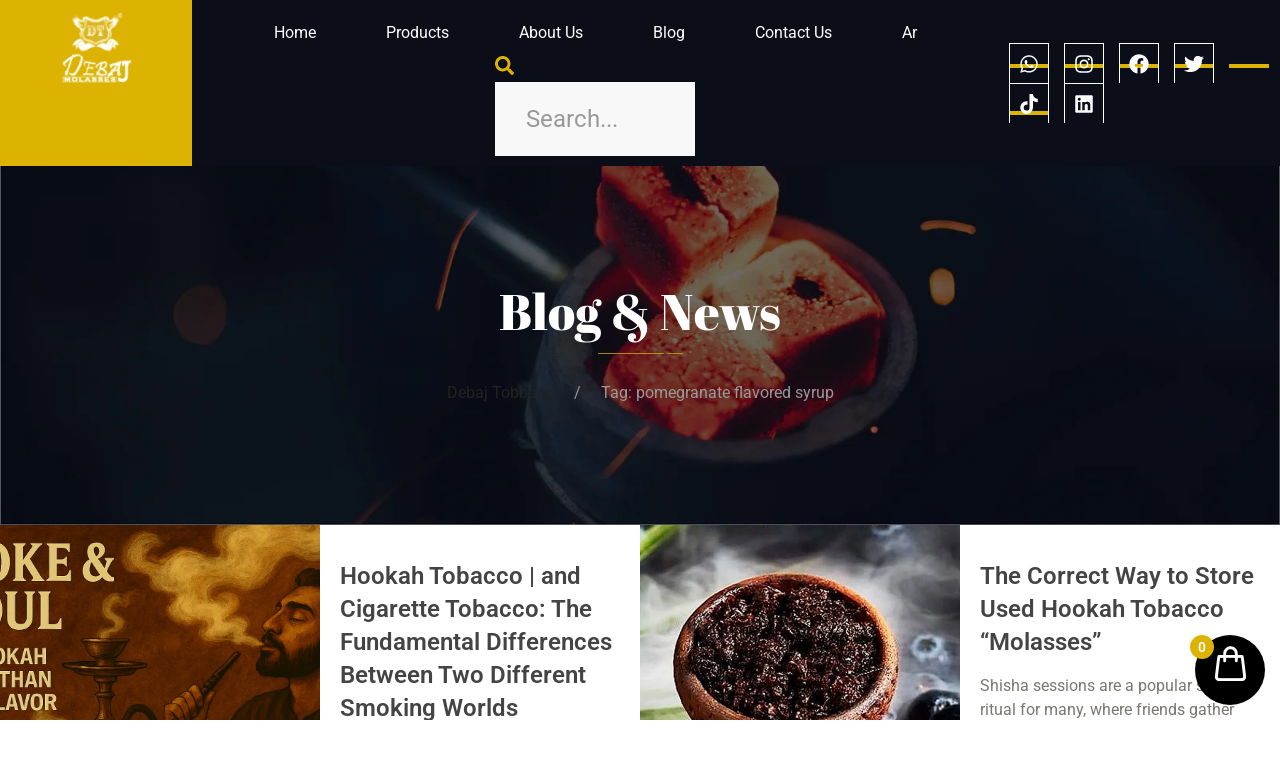

--- FILE ---
content_type: text/html; charset=UTF-8
request_url: https://debajtobacco.com/tag/pomegranate-flavored-syrup/
body_size: 27408
content:
<!doctype html>
<html lang="en-US">
<head><meta charset="UTF-8"><script>if(navigator.userAgent.match(/MSIE|Internet Explorer/i)||navigator.userAgent.match(/Trident\/7\..*?rv:11/i)){var href=document.location.href;if(!href.match(/[?&]nowprocket/)){if(href.indexOf("?")==-1){if(href.indexOf("#")==-1){document.location.href=href+"?nowprocket=1"}else{document.location.href=href.replace("#","?nowprocket=1#")}}else{if(href.indexOf("#")==-1){document.location.href=href+"&nowprocket=1"}else{document.location.href=href.replace("#","&nowprocket=1#")}}}}</script><script>class RocketLazyLoadScripts{constructor(){this.v="1.2.5.1",this.triggerEvents=["keydown","mousedown","mousemove","touchmove","touchstart","touchend","wheel"],this.userEventHandler=this._triggerListener.bind(this),this.touchStartHandler=this._onTouchStart.bind(this),this.touchMoveHandler=this._onTouchMove.bind(this),this.touchEndHandler=this._onTouchEnd.bind(this),this.clickHandler=this._onClick.bind(this),this.interceptedClicks=[],this.interceptedClickListeners=[],this._interceptClickListeners(this),window.addEventListener("pageshow",e=>{this.persisted=e.persisted,this.everythingLoaded&&this._triggerLastFunctions()}),document.addEventListener("DOMContentLoaded",()=>{this._preconnect3rdParties()}),this.delayedScripts={normal:[],async:[],defer:[]},this.trash=[],this.allJQueries=[]}_addUserInteractionListener(e){if(document.hidden){e._triggerListener();return}this.triggerEvents.forEach(t=>window.addEventListener(t,e.userEventHandler,{passive:!0})),window.addEventListener("touchstart",e.touchStartHandler,{passive:!0}),window.addEventListener("mousedown",e.touchStartHandler),document.addEventListener("visibilitychange",e.userEventHandler)}_removeUserInteractionListener(){this.triggerEvents.forEach(e=>window.removeEventListener(e,this.userEventHandler,{passive:!0})),document.removeEventListener("visibilitychange",this.userEventHandler)}_onTouchStart(e){"HTML"!==e.target.tagName&&(window.addEventListener("touchend",this.touchEndHandler),window.addEventListener("mouseup",this.touchEndHandler),window.addEventListener("touchmove",this.touchMoveHandler,{passive:!0}),window.addEventListener("mousemove",this.touchMoveHandler),e.target.addEventListener("click",this.clickHandler),this._disableOtherEventListeners(e.target,!0),this._renameDOMAttribute(e.target,"onclick","rocket-onclick"),this._pendingClickStarted())}_onTouchMove(e){window.removeEventListener("touchend",this.touchEndHandler),window.removeEventListener("mouseup",this.touchEndHandler),window.removeEventListener("touchmove",this.touchMoveHandler,{passive:!0}),window.removeEventListener("mousemove",this.touchMoveHandler),e.target.removeEventListener("click",this.clickHandler),this._disableOtherEventListeners(e.target,!1),this._renameDOMAttribute(e.target,"rocket-onclick","onclick"),this._pendingClickFinished()}_onTouchEnd(){window.removeEventListener("touchend",this.touchEndHandler),window.removeEventListener("mouseup",this.touchEndHandler),window.removeEventListener("touchmove",this.touchMoveHandler,{passive:!0}),window.removeEventListener("mousemove",this.touchMoveHandler)}_onClick(e){e.target.removeEventListener("click",this.clickHandler),this._disableOtherEventListeners(e.target,!1),this._renameDOMAttribute(e.target,"rocket-onclick","onclick"),this.interceptedClicks.push(e),e.preventDefault(),e.stopPropagation(),e.stopImmediatePropagation(),this._pendingClickFinished()}_replayClicks(){window.removeEventListener("touchstart",this.touchStartHandler,{passive:!0}),window.removeEventListener("mousedown",this.touchStartHandler),this.interceptedClicks.forEach(e=>{e.target.dispatchEvent(new MouseEvent("click",{view:e.view,bubbles:!0,cancelable:!0}))})}_interceptClickListeners(e){EventTarget.prototype.addEventListenerBase=EventTarget.prototype.addEventListener,EventTarget.prototype.addEventListener=function(t,i,r){"click"!==t||e.windowLoaded||i===e.clickHandler||e.interceptedClickListeners.push({target:this,func:i,options:r}),(this||window).addEventListenerBase(t,i,r)}}_disableOtherEventListeners(e,t){this.interceptedClickListeners.forEach(i=>{i.target===e&&(t?e.removeEventListener("click",i.func,i.options):e.addEventListener("click",i.func,i.options))}),e.parentNode!==document.documentElement&&this._disableOtherEventListeners(e.parentNode,t)}_waitForPendingClicks(){return new Promise(e=>{this._isClickPending?this._pendingClickFinished=e:e()})}_pendingClickStarted(){this._isClickPending=!0}_pendingClickFinished(){this._isClickPending=!1}_renameDOMAttribute(e,t,i){e.hasAttribute&&e.hasAttribute(t)&&(event.target.setAttribute(i,event.target.getAttribute(t)),event.target.removeAttribute(t))}_triggerListener(){this._removeUserInteractionListener(this),"loading"===document.readyState?document.addEventListener("DOMContentLoaded",this._loadEverythingNow.bind(this)):this._loadEverythingNow()}_preconnect3rdParties(){let e=[];document.querySelectorAll("script[type=rocketlazyloadscript][data-rocket-src]").forEach(t=>{let i=t.getAttribute("data-rocket-src");if(i&&0!==i.indexOf("data:")){0===i.indexOf("//")&&(i=location.protocol+i);try{let r=new URL(i).origin;r!==location.origin&&e.push({src:r,crossOrigin:t.crossOrigin||"module"===t.getAttribute("data-rocket-type")})}catch(n){}}}),e=[...new Map(e.map(e=>[JSON.stringify(e),e])).values()],this._batchInjectResourceHints(e,"preconnect")}async _loadEverythingNow(){this.lastBreath=Date.now(),this._delayEventListeners(this),this._delayJQueryReady(this),this._handleDocumentWrite(),this._registerAllDelayedScripts(),this._preloadAllScripts(),await this._loadScriptsFromList(this.delayedScripts.normal),await this._loadScriptsFromList(this.delayedScripts.defer),await this._loadScriptsFromList(this.delayedScripts.async);try{await this._triggerDOMContentLoaded(),await this._pendingWebpackRequests(this),await this._triggerWindowLoad()}catch(e){console.error(e)}window.dispatchEvent(new Event("rocket-allScriptsLoaded")),this.everythingLoaded=!0,this._waitForPendingClicks().then(()=>{this._replayClicks()}),this._emptyTrash()}_registerAllDelayedScripts(){document.querySelectorAll("script[type=rocketlazyloadscript]").forEach(e=>{e.hasAttribute("data-rocket-src")?e.hasAttribute("async")&&!1!==e.async?this.delayedScripts.async.push(e):e.hasAttribute("defer")&&!1!==e.defer||"module"===e.getAttribute("data-rocket-type")?this.delayedScripts.defer.push(e):this.delayedScripts.normal.push(e):this.delayedScripts.normal.push(e)})}async _transformScript(e){if(await this._littleBreath(),!0===e.noModule&&"noModule"in HTMLScriptElement.prototype){e.setAttribute("data-rocket-status","skipped");return}return new Promise(t=>{let i;function r(){(i||e).setAttribute("data-rocket-status","executed"),t()}try{if(navigator.userAgent.indexOf("Firefox/")>0||""===navigator.vendor)i=document.createElement("script"),[...e.attributes].forEach(e=>{let t=e.nodeName;"type"!==t&&("data-rocket-type"===t&&(t="type"),"data-rocket-src"===t&&(t="src"),i.setAttribute(t,e.nodeValue))}),e.text&&(i.text=e.text),i.hasAttribute("src")?(i.addEventListener("load",r),i.addEventListener("error",function(){i.setAttribute("data-rocket-status","failed"),t()}),setTimeout(()=>{i.isConnected||t()},1)):(i.text=e.text,r()),e.parentNode.replaceChild(i,e);else{let n=e.getAttribute("data-rocket-type"),s=e.getAttribute("data-rocket-src");n?(e.type=n,e.removeAttribute("data-rocket-type")):e.removeAttribute("type"),e.addEventListener("load",r),e.addEventListener("error",function(){e.setAttribute("data-rocket-status","failed"),t()}),s?(e.removeAttribute("data-rocket-src"),e.src=s):e.src="data:text/javascript;base64,"+window.btoa(unescape(encodeURIComponent(e.text)))}}catch(a){e.setAttribute("data-rocket-status","failed"),t()}})}async _loadScriptsFromList(e){let t=e.shift();return t&&t.isConnected?(await this._transformScript(t),this._loadScriptsFromList(e)):Promise.resolve()}_preloadAllScripts(){this._batchInjectResourceHints([...this.delayedScripts.normal,...this.delayedScripts.defer,...this.delayedScripts.async],"preload")}_batchInjectResourceHints(e,t){var i=document.createDocumentFragment();e.forEach(e=>{let r=e.getAttribute&&e.getAttribute("data-rocket-src")||e.src;if(r){let n=document.createElement("link");n.href=r,n.rel=t,"preconnect"!==t&&(n.as="script"),e.getAttribute&&"module"===e.getAttribute("data-rocket-type")&&(n.crossOrigin=!0),e.crossOrigin&&(n.crossOrigin=e.crossOrigin),e.integrity&&(n.integrity=e.integrity),i.appendChild(n),this.trash.push(n)}}),document.head.appendChild(i)}_delayEventListeners(e){let t={};function i(i,r){return t[r].eventsToRewrite.indexOf(i)>=0&&!e.everythingLoaded?"rocket-"+i:i}function r(e,r){var n;!t[n=e]&&(t[n]={originalFunctions:{add:n.addEventListener,remove:n.removeEventListener},eventsToRewrite:[]},n.addEventListener=function(){arguments[0]=i(arguments[0],n),t[n].originalFunctions.add.apply(n,arguments)},n.removeEventListener=function(){arguments[0]=i(arguments[0],n),t[n].originalFunctions.remove.apply(n,arguments)}),t[e].eventsToRewrite.push(r)}function n(t,i){let r=t[i];t[i]=null,Object.defineProperty(t,i,{get:()=>r||function(){},set(n){e.everythingLoaded?r=n:t["rocket"+i]=r=n}})}r(document,"DOMContentLoaded"),r(window,"DOMContentLoaded"),r(window,"load"),r(window,"pageshow"),r(document,"readystatechange"),n(document,"onreadystatechange"),n(window,"onload"),n(window,"onpageshow")}_delayJQueryReady(e){let t;function i(t){return e.everythingLoaded?t:t.split(" ").map(e=>"load"===e||0===e.indexOf("load.")?"rocket-jquery-load":e).join(" ")}function r(r){if(r&&r.fn&&!e.allJQueries.includes(r)){r.fn.ready=r.fn.init.prototype.ready=function(t){return e.domReadyFired?t.bind(document)(r):document.addEventListener("rocket-DOMContentLoaded",()=>t.bind(document)(r)),r([])};let n=r.fn.on;r.fn.on=r.fn.init.prototype.on=function(){return this[0]===window&&("string"==typeof arguments[0]||arguments[0]instanceof String?arguments[0]=i(arguments[0]):"object"==typeof arguments[0]&&Object.keys(arguments[0]).forEach(e=>{let t=arguments[0][e];delete arguments[0][e],arguments[0][i(e)]=t})),n.apply(this,arguments),this},e.allJQueries.push(r)}t=r}r(window.jQuery),Object.defineProperty(window,"jQuery",{get:()=>t,set(e){r(e)}})}async _pendingWebpackRequests(e){let t=document.querySelector("script[data-webpack]");async function i(){return new Promise(e=>{t.addEventListener("load",e),t.addEventListener("error",e)})}t&&(await i(),await e._requestAnimFrame(),await e._pendingWebpackRequests(e))}async _triggerDOMContentLoaded(){this.domReadyFired=!0,await this._littleBreath(),document.dispatchEvent(new Event("rocket-readystatechange")),await this._littleBreath(),document.rocketonreadystatechange&&document.rocketonreadystatechange(),await this._littleBreath(),document.dispatchEvent(new Event("rocket-DOMContentLoaded")),await this._littleBreath(),window.dispatchEvent(new Event("rocket-DOMContentLoaded"))}async _triggerWindowLoad(){await this._littleBreath(),document.dispatchEvent(new Event("rocket-readystatechange")),await this._littleBreath(),document.rocketonreadystatechange&&document.rocketonreadystatechange(),await this._littleBreath(),window.dispatchEvent(new Event("rocket-load")),await this._littleBreath(),window.rocketonload&&window.rocketonload(),await this._littleBreath(),this.allJQueries.forEach(e=>e(window).trigger("rocket-jquery-load")),await this._littleBreath();let e=new Event("rocket-pageshow");e.persisted=this.persisted,window.dispatchEvent(e),await this._littleBreath(),window.rocketonpageshow&&window.rocketonpageshow({persisted:this.persisted}),this.windowLoaded=!0}_triggerLastFunctions(){document.onreadystatechange&&document.onreadystatechange(),window.onload&&window.onload(),window.onpageshow&&window.onpageshow({persisted:this.persisted})}_handleDocumentWrite(){let e=new Map;document.write=document.writeln=function(t){let i=document.currentScript;i||console.error("WPRocket unable to document.write this: "+t);let r=document.createRange(),n=i.parentElement,s=e.get(i);void 0===s&&(s=i.nextSibling,e.set(i,s));let a=document.createDocumentFragment();r.setStart(a,0),a.appendChild(r.createContextualFragment(t)),n.insertBefore(a,s)}}async _littleBreath(){Date.now()-this.lastBreath>45&&(await this._requestAnimFrame(),this.lastBreath=Date.now())}async _requestAnimFrame(){return document.hidden?new Promise(e=>setTimeout(e)):new Promise(e=>requestAnimationFrame(e))}_emptyTrash(){this.trash.forEach(e=>e.remove())}static run(){let e=new RocketLazyLoadScripts;e._addUserInteractionListener(e)}}RocketLazyLoadScripts.run();</script>
	
	<meta name="viewport" content="width=device-width, initial-scale=1">
	<link rel="profile" href="https://gmpg.org/xfn/11">
	<title>pomegranate flavored syrup &#8211; Debaj Tobbaco</title>
<meta name='robots' content='max-image-preview:large' />
	<style>img:is([sizes="auto" i], [sizes^="auto," i]) { contain-intrinsic-size: 3000px 1500px }</style>
	<link rel='dns-prefetch' href='//www.googletagmanager.com' />
<link rel='dns-prefetch' href='//www.fontstatic.com' />

<link rel="alternate" type="application/rss+xml" title="Debaj Tobbaco &raquo; Feed" href="https://debajtobacco.com/feed/" />
<link rel="alternate" type="application/rss+xml" title="Debaj Tobbaco &raquo; Comments Feed" href="https://debajtobacco.com/comments/feed/" />
<link rel="alternate" type="application/rss+xml" title="Debaj Tobbaco &raquo; pomegranate flavored syrup Tag Feed" href="https://debajtobacco.com/tag/pomegranate-flavored-syrup/feed/" />
<link data-minify="1" rel='stylesheet' id='fmc-main-css' href='https://debajtobacco.com/wp-content/cache/min/1/wp-content/plugins/finest-mini-cart/assets/css/frontend.css?ver=1768769745' media='all' />
<style id='fmc-main-inline-css'>
#finest-area,#finest-total,.product-total-left .product-quenty,.product-total-right #product-show-total,.finest-subtotal-left .product-subtotal,.finest-subtotal-right .subtotal-count,.finest-tax-left .product-tax-left,.finest-tax-right .tax-count,.finest-shipping-left .product-shipping,.finest-total-right .product-shipping-count,.finest-total-left span.finest-total-text,.finest-shipping-right,.finest-action-right,.finest-area-bot .finest-continue span,.finest-area-middle.finest-items .finest-item-title a,.finest-cart-ttile h1,.finest-area-middle.finest-items .finest-item-qty-plus,.finest-area-middle.finest-items .finest-item-qty-minus,.finest-total-right span.total-price,input#finiest_coupon_code:focus,.finest-area-middle.finest-items .finest-item-qty .finest-item-qty-inner input{color:#000}
#finest-area{background-color:#fff}
.finest-area{max-width:380px}
.finest-area.finest-effect{transform:translate3d( 380px,0,0)}
.finest-area.finest-effect{-webkit-transform:translate3d( 380px,0,0)}
#finiest_coupon_code{height:40px}
#finiest_coupon_code{width:70%%}
#finiest_coupon_code{border:1px}
#finiest_coupon_code{border-style:solid}
#finiest_coupon_code{border-color:#eaeaea}
#finiest_coupon_code{border-radius:0pxpx}
.finiest_coupon_submit{width:90px}
.finiest_coupon_submit{height:40px}
.finiest_coupon_submit{line-height:40px}
.finiest_coupon_submit{background-color:#000000}
.finiest_coupon_submit{color:#ffffff}
.finiest_coupon_submit{border:0px}
.finiest_coupon_submit{border-style:none}
.finiest_coupon_submit{border-color:#ffffff}
.finiest_coupon_submit{border-radius:5px}
.finiest_coupon_submit:hover{color:#ffffff}
.finiest_coupon_submit:hover{background-color:#000000}
.finiest_coupon_submit:hover{border:0px}
.finiest_coupon_submit:hover{border-style:none}
.finiest_coupon_submit:hover{border-color:#000000}
.finiest_coupon_submit:hover{border-radius:5px}
.finest-action-right a{background-color:#000000}
.finest-action-right a{color:#ffffff}
.finest-action-right a{height:55px}
.finest-action-right a{border:0px}
.finest-action-right a{border-style:none}
.finest-action-right a{border-color:#ffffff}
.finest-action-right a{border-radius:5px}
.finest-action-right a:hover{background-color:#000000}
.finest-action-right a:hover{color:#ffffff !important}
.finest-action-right a:hover{border:0px}
.finest-action-right a:hover{border-style:none}
.finest-action-right a:hover{border-color:#ffffff}
.finest-action-right a:hover{border-radius:0pxpx}
.finest-area-bot .finest-continue span{background-color:#ffffff}
.finest-area-bot .finest-continue span{color:#000000}
.finest-area-bot .finest-continue span{height:55px}
.finest-area-bot .finest-continue span{border:1px}
.finest-area-bot .finest-continue span{border-style:solid}
.finest-area-bot .finest-continue span{border-color:#000000}
.finest-area-bot .finest-continue span{border-radius:5pxpx}
.finest-area-bot .finest-continue span:hover{background-color:#000000}
.finest-area-bot .finest-continue span:hover{color:#ffffff}
.finest-area-bot .finest-continue span:hover{border:1px}
.finest-area-bot .finest-continue span:hover{border-style:solid}
.finest-area-bot .finest-continue span:hover{border-color:#000000}
.finest-area-bot .finest-continue span:hover{border-radius:0pxpx}
.finest-area-middle .finest-item .finest-item-inner{background-color:#ffffff}
.finest-area-middle .finest-item .finest-item-inner,.finest-area-top{border-bottom:1px}
.finest-area-middle .finest-item .finest-item-inner,.finest-area-top{border-bottom-style:solid}
.finest-area-middle .finest-item .finest-item-inner,.finest-area-top{border-color:#E9E9E9}
.finest-area-middle .finest-item .finest-item-inner{border-radius:0px}
.finest-count{background-color:#000000}
.finest-count{color:#ffffff}
.finest-count{width:70px}
.finest-count{height:70px}
.finest-count{line-height:70px}
.finest-count{border-radius:50px}
.finest-cart-icon{font-size:35px}
.finest-count-number{color:#ffffff}
.finest-count-number{background-color:#dcb301}
.finest-count-number{width:24px}
.finest-count-number{height:24px}
.finest-count-number{line-height:24px}
.finest-count-number{border-radius:50pxpx}
</style>
<link data-minify="1" rel='stylesheet' id='bdt-uikit-css' href='https://debajtobacco.com/wp-content/cache/min/1/wp-content/plugins/bdthemes-element-pack/assets/css/bdt-uikit.css?ver=1768769745' media='all' />
<link data-minify="1" rel='stylesheet' id='ep-helper-css' href='https://debajtobacco.com/wp-content/cache/min/1/wp-content/plugins/bdthemes-element-pack/assets/css/ep-helper.css?ver=1768769745' media='all' />
<link data-minify="1" rel='stylesheet' id='shopengine-public-css' href='https://debajtobacco.com/wp-content/cache/min/1/wp-content/plugins/shopengine/assets/css/shopengine-public.css?ver=1768769745' media='all' />
<link data-minify="1" rel='stylesheet' id='shopengine-widget-frontend-css' href='https://debajtobacco.com/wp-content/cache/min/1/wp-content/plugins/shopengine/widgets/init/assets/css/widget-frontend.css?ver=1768769745' media='all' />
<link data-minify="1" rel='stylesheet' id='shopengine-frontend-font-awesome-css' href='https://debajtobacco.com/wp-content/cache/min/1/wp-content/plugins/elementor/assets/lib/font-awesome/css/all.css?ver=1768769745' media='all' />
<style id='wp-emoji-styles-inline-css'>

	img.wp-smiley, img.emoji {
		display: inline !important;
		border: none !important;
		box-shadow: none !important;
		height: 1em !important;
		width: 1em !important;
		margin: 0 0.07em !important;
		vertical-align: -0.1em !important;
		background: none !important;
		padding: 0 !important;
	}
</style>
<link rel='stylesheet' id='wp-block-library-css' href='https://debajtobacco.com/wp-includes/css/dist/block-library/style.min.css?ver=6.7.4' media='all' />
<style id='global-styles-inline-css'>
:root{--wp--preset--aspect-ratio--square: 1;--wp--preset--aspect-ratio--4-3: 4/3;--wp--preset--aspect-ratio--3-4: 3/4;--wp--preset--aspect-ratio--3-2: 3/2;--wp--preset--aspect-ratio--2-3: 2/3;--wp--preset--aspect-ratio--16-9: 16/9;--wp--preset--aspect-ratio--9-16: 9/16;--wp--preset--color--black: #000000;--wp--preset--color--cyan-bluish-gray: #abb8c3;--wp--preset--color--white: #ffffff;--wp--preset--color--pale-pink: #f78da7;--wp--preset--color--vivid-red: #cf2e2e;--wp--preset--color--luminous-vivid-orange: #ff6900;--wp--preset--color--luminous-vivid-amber: #fcb900;--wp--preset--color--light-green-cyan: #7bdcb5;--wp--preset--color--vivid-green-cyan: #00d084;--wp--preset--color--pale-cyan-blue: #8ed1fc;--wp--preset--color--vivid-cyan-blue: #0693e3;--wp--preset--color--vivid-purple: #9b51e0;--wp--preset--gradient--vivid-cyan-blue-to-vivid-purple: linear-gradient(135deg,rgba(6,147,227,1) 0%,rgb(155,81,224) 100%);--wp--preset--gradient--light-green-cyan-to-vivid-green-cyan: linear-gradient(135deg,rgb(122,220,180) 0%,rgb(0,208,130) 100%);--wp--preset--gradient--luminous-vivid-amber-to-luminous-vivid-orange: linear-gradient(135deg,rgba(252,185,0,1) 0%,rgba(255,105,0,1) 100%);--wp--preset--gradient--luminous-vivid-orange-to-vivid-red: linear-gradient(135deg,rgba(255,105,0,1) 0%,rgb(207,46,46) 100%);--wp--preset--gradient--very-light-gray-to-cyan-bluish-gray: linear-gradient(135deg,rgb(238,238,238) 0%,rgb(169,184,195) 100%);--wp--preset--gradient--cool-to-warm-spectrum: linear-gradient(135deg,rgb(74,234,220) 0%,rgb(151,120,209) 20%,rgb(207,42,186) 40%,rgb(238,44,130) 60%,rgb(251,105,98) 80%,rgb(254,248,76) 100%);--wp--preset--gradient--blush-light-purple: linear-gradient(135deg,rgb(255,206,236) 0%,rgb(152,150,240) 100%);--wp--preset--gradient--blush-bordeaux: linear-gradient(135deg,rgb(254,205,165) 0%,rgb(254,45,45) 50%,rgb(107,0,62) 100%);--wp--preset--gradient--luminous-dusk: linear-gradient(135deg,rgb(255,203,112) 0%,rgb(199,81,192) 50%,rgb(65,88,208) 100%);--wp--preset--gradient--pale-ocean: linear-gradient(135deg,rgb(255,245,203) 0%,rgb(182,227,212) 50%,rgb(51,167,181) 100%);--wp--preset--gradient--electric-grass: linear-gradient(135deg,rgb(202,248,128) 0%,rgb(113,206,126) 100%);--wp--preset--gradient--midnight: linear-gradient(135deg,rgb(2,3,129) 0%,rgb(40,116,252) 100%);--wp--preset--font-size--small: 13px;--wp--preset--font-size--medium: 20px;--wp--preset--font-size--large: 36px;--wp--preset--font-size--x-large: 42px;--wp--preset--font-family--inter: "Inter", sans-serif;--wp--preset--font-family--cardo: Cardo;--wp--preset--spacing--20: 0.44rem;--wp--preset--spacing--30: 0.67rem;--wp--preset--spacing--40: 1rem;--wp--preset--spacing--50: 1.5rem;--wp--preset--spacing--60: 2.25rem;--wp--preset--spacing--70: 3.38rem;--wp--preset--spacing--80: 5.06rem;--wp--preset--shadow--natural: 6px 6px 9px rgba(0, 0, 0, 0.2);--wp--preset--shadow--deep: 12px 12px 50px rgba(0, 0, 0, 0.4);--wp--preset--shadow--sharp: 6px 6px 0px rgba(0, 0, 0, 0.2);--wp--preset--shadow--outlined: 6px 6px 0px -3px rgba(255, 255, 255, 1), 6px 6px rgba(0, 0, 0, 1);--wp--preset--shadow--crisp: 6px 6px 0px rgba(0, 0, 0, 1);}:root { --wp--style--global--content-size: 800px;--wp--style--global--wide-size: 1200px; }:where(body) { margin: 0; }.wp-site-blocks > .alignleft { float: left; margin-right: 2em; }.wp-site-blocks > .alignright { float: right; margin-left: 2em; }.wp-site-blocks > .aligncenter { justify-content: center; margin-left: auto; margin-right: auto; }:where(.wp-site-blocks) > * { margin-block-start: 24px; margin-block-end: 0; }:where(.wp-site-blocks) > :first-child { margin-block-start: 0; }:where(.wp-site-blocks) > :last-child { margin-block-end: 0; }:root { --wp--style--block-gap: 24px; }:root :where(.is-layout-flow) > :first-child{margin-block-start: 0;}:root :where(.is-layout-flow) > :last-child{margin-block-end: 0;}:root :where(.is-layout-flow) > *{margin-block-start: 24px;margin-block-end: 0;}:root :where(.is-layout-constrained) > :first-child{margin-block-start: 0;}:root :where(.is-layout-constrained) > :last-child{margin-block-end: 0;}:root :where(.is-layout-constrained) > *{margin-block-start: 24px;margin-block-end: 0;}:root :where(.is-layout-flex){gap: 24px;}:root :where(.is-layout-grid){gap: 24px;}.is-layout-flow > .alignleft{float: left;margin-inline-start: 0;margin-inline-end: 2em;}.is-layout-flow > .alignright{float: right;margin-inline-start: 2em;margin-inline-end: 0;}.is-layout-flow > .aligncenter{margin-left: auto !important;margin-right: auto !important;}.is-layout-constrained > .alignleft{float: left;margin-inline-start: 0;margin-inline-end: 2em;}.is-layout-constrained > .alignright{float: right;margin-inline-start: 2em;margin-inline-end: 0;}.is-layout-constrained > .aligncenter{margin-left: auto !important;margin-right: auto !important;}.is-layout-constrained > :where(:not(.alignleft):not(.alignright):not(.alignfull)){max-width: var(--wp--style--global--content-size);margin-left: auto !important;margin-right: auto !important;}.is-layout-constrained > .alignwide{max-width: var(--wp--style--global--wide-size);}body .is-layout-flex{display: flex;}.is-layout-flex{flex-wrap: wrap;align-items: center;}.is-layout-flex > :is(*, div){margin: 0;}body .is-layout-grid{display: grid;}.is-layout-grid > :is(*, div){margin: 0;}body{padding-top: 0px;padding-right: 0px;padding-bottom: 0px;padding-left: 0px;}a:where(:not(.wp-element-button)){text-decoration: underline;}:root :where(.wp-element-button, .wp-block-button__link){background-color: #32373c;border-width: 0;color: #fff;font-family: inherit;font-size: inherit;line-height: inherit;padding: calc(0.667em + 2px) calc(1.333em + 2px);text-decoration: none;}.has-black-color{color: var(--wp--preset--color--black) !important;}.has-cyan-bluish-gray-color{color: var(--wp--preset--color--cyan-bluish-gray) !important;}.has-white-color{color: var(--wp--preset--color--white) !important;}.has-pale-pink-color{color: var(--wp--preset--color--pale-pink) !important;}.has-vivid-red-color{color: var(--wp--preset--color--vivid-red) !important;}.has-luminous-vivid-orange-color{color: var(--wp--preset--color--luminous-vivid-orange) !important;}.has-luminous-vivid-amber-color{color: var(--wp--preset--color--luminous-vivid-amber) !important;}.has-light-green-cyan-color{color: var(--wp--preset--color--light-green-cyan) !important;}.has-vivid-green-cyan-color{color: var(--wp--preset--color--vivid-green-cyan) !important;}.has-pale-cyan-blue-color{color: var(--wp--preset--color--pale-cyan-blue) !important;}.has-vivid-cyan-blue-color{color: var(--wp--preset--color--vivid-cyan-blue) !important;}.has-vivid-purple-color{color: var(--wp--preset--color--vivid-purple) !important;}.has-black-background-color{background-color: var(--wp--preset--color--black) !important;}.has-cyan-bluish-gray-background-color{background-color: var(--wp--preset--color--cyan-bluish-gray) !important;}.has-white-background-color{background-color: var(--wp--preset--color--white) !important;}.has-pale-pink-background-color{background-color: var(--wp--preset--color--pale-pink) !important;}.has-vivid-red-background-color{background-color: var(--wp--preset--color--vivid-red) !important;}.has-luminous-vivid-orange-background-color{background-color: var(--wp--preset--color--luminous-vivid-orange) !important;}.has-luminous-vivid-amber-background-color{background-color: var(--wp--preset--color--luminous-vivid-amber) !important;}.has-light-green-cyan-background-color{background-color: var(--wp--preset--color--light-green-cyan) !important;}.has-vivid-green-cyan-background-color{background-color: var(--wp--preset--color--vivid-green-cyan) !important;}.has-pale-cyan-blue-background-color{background-color: var(--wp--preset--color--pale-cyan-blue) !important;}.has-vivid-cyan-blue-background-color{background-color: var(--wp--preset--color--vivid-cyan-blue) !important;}.has-vivid-purple-background-color{background-color: var(--wp--preset--color--vivid-purple) !important;}.has-black-border-color{border-color: var(--wp--preset--color--black) !important;}.has-cyan-bluish-gray-border-color{border-color: var(--wp--preset--color--cyan-bluish-gray) !important;}.has-white-border-color{border-color: var(--wp--preset--color--white) !important;}.has-pale-pink-border-color{border-color: var(--wp--preset--color--pale-pink) !important;}.has-vivid-red-border-color{border-color: var(--wp--preset--color--vivid-red) !important;}.has-luminous-vivid-orange-border-color{border-color: var(--wp--preset--color--luminous-vivid-orange) !important;}.has-luminous-vivid-amber-border-color{border-color: var(--wp--preset--color--luminous-vivid-amber) !important;}.has-light-green-cyan-border-color{border-color: var(--wp--preset--color--light-green-cyan) !important;}.has-vivid-green-cyan-border-color{border-color: var(--wp--preset--color--vivid-green-cyan) !important;}.has-pale-cyan-blue-border-color{border-color: var(--wp--preset--color--pale-cyan-blue) !important;}.has-vivid-cyan-blue-border-color{border-color: var(--wp--preset--color--vivid-cyan-blue) !important;}.has-vivid-purple-border-color{border-color: var(--wp--preset--color--vivid-purple) !important;}.has-vivid-cyan-blue-to-vivid-purple-gradient-background{background: var(--wp--preset--gradient--vivid-cyan-blue-to-vivid-purple) !important;}.has-light-green-cyan-to-vivid-green-cyan-gradient-background{background: var(--wp--preset--gradient--light-green-cyan-to-vivid-green-cyan) !important;}.has-luminous-vivid-amber-to-luminous-vivid-orange-gradient-background{background: var(--wp--preset--gradient--luminous-vivid-amber-to-luminous-vivid-orange) !important;}.has-luminous-vivid-orange-to-vivid-red-gradient-background{background: var(--wp--preset--gradient--luminous-vivid-orange-to-vivid-red) !important;}.has-very-light-gray-to-cyan-bluish-gray-gradient-background{background: var(--wp--preset--gradient--very-light-gray-to-cyan-bluish-gray) !important;}.has-cool-to-warm-spectrum-gradient-background{background: var(--wp--preset--gradient--cool-to-warm-spectrum) !important;}.has-blush-light-purple-gradient-background{background: var(--wp--preset--gradient--blush-light-purple) !important;}.has-blush-bordeaux-gradient-background{background: var(--wp--preset--gradient--blush-bordeaux) !important;}.has-luminous-dusk-gradient-background{background: var(--wp--preset--gradient--luminous-dusk) !important;}.has-pale-ocean-gradient-background{background: var(--wp--preset--gradient--pale-ocean) !important;}.has-electric-grass-gradient-background{background: var(--wp--preset--gradient--electric-grass) !important;}.has-midnight-gradient-background{background: var(--wp--preset--gradient--midnight) !important;}.has-small-font-size{font-size: var(--wp--preset--font-size--small) !important;}.has-medium-font-size{font-size: var(--wp--preset--font-size--medium) !important;}.has-large-font-size{font-size: var(--wp--preset--font-size--large) !important;}.has-x-large-font-size{font-size: var(--wp--preset--font-size--x-large) !important;}.has-inter-font-family{font-family: var(--wp--preset--font-family--inter) !important;}.has-cardo-font-family{font-family: var(--wp--preset--font-family--cardo) !important;}
:root :where(.wp-block-pullquote){font-size: 1.5em;line-height: 1.6;}
</style>
<link data-minify="1" rel='stylesheet' id='fmc-custom-fonts-css' href='https://debajtobacco.com/wp-content/cache/min/1/wp-content/plugins/finest-mini-cart/assets/css/custom-fonts.css?ver=1768769745' media='all' />
<link rel='stylesheet' id='perfect-scrollbar-css' href='https://debajtobacco.com/wp-content/plugins/finest-mini-cart/assets/perfect-scrollbar/css/perfect-scrollbar.min.css?ver=0.6.14' media='all' />
<link data-minify="1" rel='stylesheet' id='scrollbar-theme-css' href='https://debajtobacco.com/wp-content/cache/min/1/wp-content/plugins/finest-mini-cart/assets/perfect-scrollbar/css/custom-theme.css?ver=1768769745' media='all' />
<link data-minify="1" rel='stylesheet' id='dashicons-css' href='https://debajtobacco.com/wp-content/cache/min/1/wp-includes/css/dashicons.min.css?ver=1768769745' media='all' />
<link data-minify="1" rel='stylesheet' id='woocommerce-layout-css' href='https://debajtobacco.com/wp-content/cache/min/1/wp-content/plugins/woocommerce/assets/css/woocommerce-layout.css?ver=1768769745' media='all' />
<link data-minify="1" rel='stylesheet' id='woocommerce-smallscreen-css' href='https://debajtobacco.com/wp-content/cache/min/1/wp-content/plugins/woocommerce/assets/css/woocommerce-smallscreen.css?ver=1768769745' media='only screen and (max-width: 768px)' />
<link data-minify="1" rel='stylesheet' id='woocommerce-general-css' href='https://debajtobacco.com/wp-content/cache/min/1/wp-content/plugins/woocommerce/assets/css/woocommerce.css?ver=1768769745' media='all' />
<style id='woocommerce-inline-inline-css'>
.woocommerce form .form-row .required { visibility: visible; }
</style>
<link data-minify="1" rel='stylesheet' id='trp-language-switcher-style-css' href='https://debajtobacco.com/wp-content/cache/min/1/wp-content/plugins/translatepress-multilingual/assets/css/trp-language-switcher.css?ver=1768769745' media='all' />
<link rel='stylesheet' id='arabic-webfonts-css' href='//www.fontstatic.com/f=cairo,sky-bold,' media='all' />
<link data-minify="1" rel='stylesheet' id='brands-styles-css' href='https://debajtobacco.com/wp-content/cache/min/1/wp-content/plugins/woocommerce/assets/css/brands.css?ver=1768769745' media='all' />
<link rel='stylesheet' id='hello-elementor-css' href='https://debajtobacco.com/wp-content/themes/hello-elementor/style.min.css?ver=3.3.0' media='all' />
<link rel='stylesheet' id='hello-elementor-theme-style-css' href='https://debajtobacco.com/wp-content/themes/hello-elementor/theme.min.css?ver=3.3.0' media='all' />
<link rel='stylesheet' id='hello-elementor-header-footer-css' href='https://debajtobacco.com/wp-content/themes/hello-elementor/header-footer.min.css?ver=3.3.0' media='all' />
<link rel='stylesheet' id='elementor-frontend-css' href='https://debajtobacco.com/wp-content/plugins/elementor/assets/css/frontend.min.css?ver=3.27.6' media='all' />
<link rel='stylesheet' id='elementor-post-1068-css' href='https://debajtobacco.com/wp-content/uploads/elementor/css/post-1068.css?ver=1768769744' media='all' />
<link rel='stylesheet' id='elementor-pro-css' href='https://debajtobacco.com/wp-content/plugins/elementor-pro/assets/css/frontend.min.css?ver=3.17.1' media='all' />
<link rel='stylesheet' id='elementor-post-1079-css' href='https://debajtobacco.com/wp-content/uploads/elementor/css/post-1079.css?ver=1768769744' media='all' />
<link rel='stylesheet' id='elementor-post-1139-css' href='https://debajtobacco.com/wp-content/uploads/elementor/css/post-1139.css?ver=1768769744' media='all' />
<link rel='stylesheet' id='elementor-post-1591-css' href='https://debajtobacco.com/wp-content/uploads/elementor/css/post-1591.css?ver=1768770091' media='all' />
<style id='rocket-lazyload-inline-css'>
.rll-youtube-player{position:relative;padding-bottom:56.23%;height:0;overflow:hidden;max-width:100%;}.rll-youtube-player:focus-within{outline: 2px solid currentColor;outline-offset: 5px;}.rll-youtube-player iframe{position:absolute;top:0;left:0;width:100%;height:100%;z-index:100;background:0 0}.rll-youtube-player img{bottom:0;display:block;left:0;margin:auto;max-width:100%;width:100%;position:absolute;right:0;top:0;border:none;height:auto;-webkit-transition:.4s all;-moz-transition:.4s all;transition:.4s all}.rll-youtube-player img:hover{-webkit-filter:brightness(75%)}.rll-youtube-player .play{height:100%;width:100%;left:0;top:0;position:absolute;background:url(https://debajtobacco.com/wp-content/plugins/wp-rocket/assets/img/youtube.png) no-repeat center;background-color: transparent !important;cursor:pointer;border:none;}.wp-embed-responsive .wp-has-aspect-ratio .rll-youtube-player{position:absolute;padding-bottom:0;width:100%;height:100%;top:0;bottom:0;left:0;right:0}
</style>
<link data-minify="1" rel='stylesheet' id='elementor-gf-local-abrilfatface-css' href='https://debajtobacco.com/wp-content/cache/min/1/wp-content/uploads/elementor/google-fonts/css/abrilfatface.css?ver=1768769745' media='all' />
<link data-minify="1" rel='stylesheet' id='elementor-gf-local-roboto-css' href='https://debajtobacco.com/wp-content/cache/min/1/wp-content/uploads/elementor/google-fonts/css/roboto.css?ver=1768769746' media='all' />
<script type="rocketlazyloadscript" id="woocommerce-google-analytics-integration-gtag-js-after">
/* Google Analytics for WooCommerce (gtag.js) */
					window.dataLayer = window.dataLayer || [];
					function gtag(){dataLayer.push(arguments);}
					// Set up default consent state.
					for ( const mode of [{"analytics_storage":"denied","ad_storage":"denied","ad_user_data":"denied","ad_personalization":"denied","region":["AT","BE","BG","HR","CY","CZ","DK","EE","FI","FR","DE","GR","HU","IS","IE","IT","LV","LI","LT","LU","MT","NL","NO","PL","PT","RO","SK","SI","ES","SE","GB","CH"]}] || [] ) {
						gtag( "consent", "default", { "wait_for_update": 500, ...mode } );
					}
					gtag("js", new Date());
					gtag("set", "developer_id.dOGY3NW", true);
					gtag("config", "G-EC86LL4CTE", {"track_404":true,"allow_google_signals":true,"logged_in":false,"linker":{"domains":[],"allow_incoming":false},"custom_map":{"dimension1":"logged_in"}});
</script>
<script type="rocketlazyloadscript" data-rocket-src="https://debajtobacco.com/wp-includes/js/jquery/jquery.min.js?ver=3.7.1" id="jquery-core-js"></script>
<script type="rocketlazyloadscript" data-rocket-src="https://debajtobacco.com/wp-includes/js/jquery/jquery-migrate.min.js?ver=3.4.1" id="jquery-migrate-js"></script>
<script type="rocketlazyloadscript" data-rocket-src="https://debajtobacco.com/wp-content/plugins/woocommerce/assets/js/flexslider/jquery.flexslider.min.js?ver=2.7.2-wc.9.6.3" id="flexslider-js" defer data-wp-strategy="defer"></script>
<script type="rocketlazyloadscript" data-rocket-src="https://debajtobacco.com/wp-content/plugins/woocommerce/assets/js/js-cookie/js.cookie.min.js?ver=2.1.4-wc.9.6.3" id="js-cookie-js" defer data-wp-strategy="defer"></script>
<script id="wc-cart-fragments-js-extra">
var wc_cart_fragments_params = {"ajax_url":"\/wp-admin\/admin-ajax.php","wc_ajax_url":"\/?wc-ajax=%%endpoint%%","cart_hash_key":"wc_cart_hash_a680bc09c61865734357be8abd9a5d2d","fragment_name":"wc_fragments_a680bc09c61865734357be8abd9a5d2d","request_timeout":"5000"};
</script>
<script type="rocketlazyloadscript" data-rocket-src="https://debajtobacco.com/wp-content/plugins/woocommerce/assets/js/frontend/cart-fragments.min.js?ver=9.6.3" id="wc-cart-fragments-js" defer data-wp-strategy="defer"></script>
<script type="rocketlazyloadscript" data-rocket-src="https://debajtobacco.com/wp-content/plugins/woocommerce/assets/js/jquery-blockui/jquery.blockUI.min.js?ver=2.7.0-wc.9.6.3" id="jquery-blockui-js" defer data-wp-strategy="defer"></script>
<script id="wc-add-to-cart-js-extra">
var wc_add_to_cart_params = {"ajax_url":"\/wp-admin\/admin-ajax.php","wc_ajax_url":"\/?wc-ajax=%%endpoint%%","i18n_view_cart":"View cart","cart_url":"https:\/\/debajtobacco.com\/cart\/","is_cart":"","cart_redirect_after_add":"no"};
</script>
<script type="rocketlazyloadscript" data-rocket-src="https://debajtobacco.com/wp-content/plugins/woocommerce/assets/js/frontend/add-to-cart.min.js?ver=9.6.3" id="wc-add-to-cart-js" defer data-wp-strategy="defer"></script>
<script id="woocommerce-js-extra">
var woocommerce_params = {"ajax_url":"\/wp-admin\/admin-ajax.php","wc_ajax_url":"\/?wc-ajax=%%endpoint%%"};
</script>
<script type="rocketlazyloadscript" data-rocket-src="https://debajtobacco.com/wp-content/plugins/woocommerce/assets/js/frontend/woocommerce.min.js?ver=9.6.3" id="woocommerce-js" defer data-wp-strategy="defer"></script>
<script type="rocketlazyloadscript" data-minify="1" data-rocket-src="https://debajtobacco.com/wp-content/cache/min/1/wp-content/plugins/translatepress-multilingual/assets/js/trp-frontend-compatibility.js?ver=1751135052" id="trp-frontend-compatibility-js" defer></script>
<script type="rocketlazyloadscript" data-rocket-src="https://debajtobacco.com/wp-content/plugins/elementor-pro/assets/js/page-transitions.min.js?ver=3.17.1" id="page-transitions-js" defer></script>
<link rel="https://api.w.org/" href="https://debajtobacco.com/wp-json/" /><link rel="alternate" title="JSON" type="application/json" href="https://debajtobacco.com/wp-json/wp/v2/tags/833" /><link rel="EditURI" type="application/rsd+xml" title="RSD" href="https://debajtobacco.com/xmlrpc.php?rsd" />
<meta name="generator" content="WordPress 6.7.4" />
<meta name="generator" content="WooCommerce 9.6.3" />
<link rel="alternate" hreflang="en-US" href="https://debajtobacco.com/tag/pomegranate-flavored-syrup/"/>
<link rel="alternate" hreflang="ar" href="https://debajtobacco.com/ar/tag/pomegranate-flavored-syrup/"/>
<link rel="alternate" hreflang="en" href="https://debajtobacco.com/tag/pomegranate-flavored-syrup/"/>
<!-- Start arabic-webfonts v1.4.6 styles -->        <style id='arabic-webfonts' type='text/css'>
                      body.rtl, body.rtl header, body.rtl footer, body.rtl .content, body.rtl .sidebar, body.rtl p, body.rtl h1, body.rtl h2, body.rtl h3, body.rtl h4, body.rtl h5, body.rtl h6, body.rtl ul, body.rtl li, body.rtl div, body.rtl nav, body.rtl nav a, body.rtl nav ul li, body.rtl input, body.rtl button, body.rtl label, body.rtl textarea, body.rtl input::placeholder {
                      font-family: 'cairo' !important;
                                            }
                                 body.rtl p {
                      font-family: 'cairo' !important;
                                 font-size: 16px !important;
                                 line-height: 1.6 !important;
                                 }
                                 body.rtl h1 {
                      font-family: 'sky-bold' !important;
                                                       }
                                 body.rtl h2 {
                      font-family: 'sky-bold' !important;
                                                       }
                                 body.rtl h3 {
                      font-family: 'sky-bold' !important;
                                                       }
                                 body.rtl h4 {
                      font-family: 'sky-bold' !important;
                                                       }
                                 body.rtl h5 {
                      font-family: 'sky-bold' !important;
                                                       }
                                 body.rtl h6 {
                      font-family: 'sky-bold' !important;
                                                       }
                      	    </style>
        <!-- /End arabic-webfonts styles -->	<noscript><style>.woocommerce-product-gallery{ opacity: 1 !important; }</style></noscript>
	<meta name="generator" content="Elementor 3.27.6; features: e_font_icon_svg, additional_custom_breakpoints, e_local_google_fonts, e_element_cache; settings: css_print_method-external, google_font-enabled, font_display-swap">
			<style>
				.e-con.e-parent:nth-of-type(n+4):not(.e-lazyloaded):not(.e-no-lazyload),
				.e-con.e-parent:nth-of-type(n+4):not(.e-lazyloaded):not(.e-no-lazyload) * {
					background-image: none !important;
				}
				@media screen and (max-height: 1024px) {
					.e-con.e-parent:nth-of-type(n+3):not(.e-lazyloaded):not(.e-no-lazyload),
					.e-con.e-parent:nth-of-type(n+3):not(.e-lazyloaded):not(.e-no-lazyload) * {
						background-image: none !important;
					}
				}
				@media screen and (max-height: 640px) {
					.e-con.e-parent:nth-of-type(n+2):not(.e-lazyloaded):not(.e-no-lazyload),
					.e-con.e-parent:nth-of-type(n+2):not(.e-lazyloaded):not(.e-no-lazyload) * {
						background-image: none !important;
					}
				}
			</style>
			<meta name="generator" content="Powered by Slider Revolution 6.6.16 - responsive, Mobile-Friendly Slider Plugin for WordPress with comfortable drag and drop interface." />
<style class='wp-fonts-local'>
@font-face{font-family:Inter;font-style:normal;font-weight:300 900;font-display:fallback;src:url('https://debajtobacco.com/wp-content/plugins/woocommerce/assets/fonts/Inter-VariableFont_slnt,wght.woff2') format('woff2');font-stretch:normal;}
@font-face{font-family:Cardo;font-style:normal;font-weight:400;font-display:fallback;src:url('https://debajtobacco.com/wp-content/plugins/woocommerce/assets/fonts/cardo_normal_400.woff2') format('woff2');}
</style>
<link rel="icon" href="https://debajtobacco.com/wp-content/uploads/2023/06/cropped-favicon-3-32x32.jpg" sizes="32x32" />
<link rel="icon" href="https://debajtobacco.com/wp-content/uploads/2023/06/cropped-favicon-3-192x192.jpg" sizes="192x192" />
<link rel="apple-touch-icon" href="https://debajtobacco.com/wp-content/uploads/2023/06/cropped-favicon-3-180x180.jpg" />
<meta name="msapplication-TileImage" content="https://debajtobacco.com/wp-content/uploads/2023/06/cropped-favicon-3-270x270.jpg" />
<script type="rocketlazyloadscript">function setREVStartSize(e){
			//window.requestAnimationFrame(function() {
				window.RSIW = window.RSIW===undefined ? window.innerWidth : window.RSIW;
				window.RSIH = window.RSIH===undefined ? window.innerHeight : window.RSIH;
				try {
					var pw = document.getElementById(e.c).parentNode.offsetWidth,
						newh;
					pw = pw===0 || isNaN(pw) || (e.l=="fullwidth" || e.layout=="fullwidth") ? window.RSIW : pw;
					e.tabw = e.tabw===undefined ? 0 : parseInt(e.tabw);
					e.thumbw = e.thumbw===undefined ? 0 : parseInt(e.thumbw);
					e.tabh = e.tabh===undefined ? 0 : parseInt(e.tabh);
					e.thumbh = e.thumbh===undefined ? 0 : parseInt(e.thumbh);
					e.tabhide = e.tabhide===undefined ? 0 : parseInt(e.tabhide);
					e.thumbhide = e.thumbhide===undefined ? 0 : parseInt(e.thumbhide);
					e.mh = e.mh===undefined || e.mh=="" || e.mh==="auto" ? 0 : parseInt(e.mh,0);
					if(e.layout==="fullscreen" || e.l==="fullscreen")
						newh = Math.max(e.mh,window.RSIH);
					else{
						e.gw = Array.isArray(e.gw) ? e.gw : [e.gw];
						for (var i in e.rl) if (e.gw[i]===undefined || e.gw[i]===0) e.gw[i] = e.gw[i-1];
						e.gh = e.el===undefined || e.el==="" || (Array.isArray(e.el) && e.el.length==0)? e.gh : e.el;
						e.gh = Array.isArray(e.gh) ? e.gh : [e.gh];
						for (var i in e.rl) if (e.gh[i]===undefined || e.gh[i]===0) e.gh[i] = e.gh[i-1];
											
						var nl = new Array(e.rl.length),
							ix = 0,
							sl;
						e.tabw = e.tabhide>=pw ? 0 : e.tabw;
						e.thumbw = e.thumbhide>=pw ? 0 : e.thumbw;
						e.tabh = e.tabhide>=pw ? 0 : e.tabh;
						e.thumbh = e.thumbhide>=pw ? 0 : e.thumbh;
						for (var i in e.rl) nl[i] = e.rl[i]<window.RSIW ? 0 : e.rl[i];
						sl = nl[0];
						for (var i in nl) if (sl>nl[i] && nl[i]>0) { sl = nl[i]; ix=i;}
						var m = pw>(e.gw[ix]+e.tabw+e.thumbw) ? 1 : (pw-(e.tabw+e.thumbw)) / (e.gw[ix]);
						newh =  (e.gh[ix] * m) + (e.tabh + e.thumbh);
					}
					var el = document.getElementById(e.c);
					if (el!==null && el) el.style.height = newh+"px";
					el = document.getElementById(e.c+"_wrapper");
					if (el!==null && el) {
						el.style.height = newh+"px";
						el.style.display = "block";
					}
				} catch(e){
					console.log("Failure at Presize of Slider:" + e)
				}
			//});
		  };</script>
		<style id="wp-custom-css">
			/* Normal link */
a:link {
  color: #222222;
}

/* visited link */
a:visited {
  color: #b8b8b8;
}

/* mouse over link */
a:hover {
  color: #dcb301 !important;
}
/*Scoll To Top*/
.trx_addons_scroll_to_top.show{
	background-color: #dcb301;
}
.trx_addons_scroll_to_top.show:hover{
	background-color: #0b0d19;
}
/*Hide Tabs Filter*/
button.bdt-button.bdt-button-default.bdt-hidden\@m {
    display: none;
}
/*Hide Product Price*/
.woocommerce div.product span.price , div#finest-total{
	display: none;
}
span.woocommerce-Price-amount.amount{
    display: none;
}
/*Contact Us Icons Arabic*/
.rtl .elementor-widget-icon-box .elementor-icon-box-content{
	padding-right: 25px;
}
/*Request PopUp*/
.rtl .woocommerce-catalog-mode-popup-close{
	right: auto;
	left: 10px;
}		</style>
		<style id="kirki-inline-styles"></style><noscript><style id="rocket-lazyload-nojs-css">.rll-youtube-player, [data-lazy-src]{display:none !important;}</style></noscript></head>
<body class="archive tag tag-pomegranate-flavored-syrup tag-833 wp-custom-logo wp-embed-responsive theme-hello-elementor woocommerce-no-js translatepress-en_US theme-default elementor-default elementor-template-full-width elementor-kit-1068 elementor-page-1591">

		<e-page-transition preloader-type="animation" preloader-animation-type="circle" class="e-page-transition--entering" exclude="^https\:\/\/debajtobacco\.com\/wp\-admin\/">
					</e-page-transition>
		
<a class="skip-link screen-reader-text" href="#content">Skip to content</a>

		<div data-elementor-type="header" data-elementor-id="1079" class="elementor elementor-1079 elementor-location-header" data-elementor-post-type="elementor_library">
					<div class="elementor-section-wrap">
								<section class="elementor-section elementor-top-section elementor-element elementor-element-f1fc05b elementor-section-full_width elementor-section-height-default elementor-section-height-default" data-id="f1fc05b" data-element_type="section" data-settings="{&quot;background_background&quot;:&quot;classic&quot;,&quot;sticky&quot;:&quot;top&quot;,&quot;sticky_on&quot;:[&quot;desktop&quot;,&quot;tablet&quot;,&quot;mobile&quot;],&quot;sticky_offset&quot;:0,&quot;sticky_effects_offset&quot;:0}">
						<div class="elementor-container elementor-column-gap-no">
					<div class="elementor-column elementor-col-100 elementor-top-column elementor-element elementor-element-a055c12" data-id="a055c12" data-element_type="column">
			<div class="elementor-widget-wrap elementor-element-populated">
						<section class="elementor-section elementor-inner-section elementor-element elementor-element-289e55d elementor-section-full_width elementor-section-height-default elementor-section-height-default" data-id="289e55d" data-element_type="section">
						<div class="elementor-container elementor-column-gap-default">
					<div class="elementor-column elementor-col-33 elementor-inner-column elementor-element elementor-element-d37bafd" data-id="d37bafd" data-element_type="column" data-settings="{&quot;background_background&quot;:&quot;classic&quot;}">
			<div class="elementor-widget-wrap elementor-element-populated">
						<div class="elementor-element elementor-element-3829d02 elementor-widget elementor-widget-image" data-id="3829d02" data-element_type="widget" data-widget_type="image.default">
																<a href="https://debajtobacco.com">
							<img width="204" height="113" src="data:image/svg+xml,%3Csvg%20xmlns='http://www.w3.org/2000/svg'%20viewBox='0%200%20204%20113'%3E%3C/svg%3E" title="Logo-01" alt="Logo-01" data-lazy-src="https://debajtobacco.com/wp-content/uploads/elementor/thumbs/Logo-01-1-e1694093543764-r7zh4g6l0e8ivisww4ejzezzwowc6auapeg8dwgnl6.png" /><noscript><img width="204" height="113" src="https://debajtobacco.com/wp-content/uploads/elementor/thumbs/Logo-01-1-e1694093543764-r7zh4g6l0e8ivisww4ejzezzwowc6auapeg8dwgnl6.png" title="Logo-01" alt="Logo-01" loading="lazy" /></noscript>								</a>
															</div>
					</div>
		</div>
				<div class="elementor-column elementor-col-33 elementor-inner-column elementor-element elementor-element-91dedec" data-id="91dedec" data-element_type="column">
			<div class="elementor-widget-wrap elementor-element-populated">
						<div class="elementor-element elementor-element-7eba9fc elementor-search-form-skin-dropdown elementor-widget__width-auto elementor-hidden-desktop elementor-widget elementor-widget-bdt-search" data-id="7eba9fc" data-element_type="widget" data-widget_type="bdt-search.default">
				<div class="elementor-widget-container">
							<div class="bdt-search-container">
						
		<a class="bdt-search-toggle" href="#">

			<svg aria-hidden="true" class="fa-fw e-font-icon-svg e-fas-search" viewBox="0 0 512 512" xmlns="http://www.w3.org/2000/svg"><path d="M505 442.7L405.3 343c-4.5-4.5-10.6-7-17-7H372c27.6-35.3 44-79.7 44-128C416 93.1 322.9 0 208 0S0 93.1 0 208s93.1 208 208 208c48.3 0 92.7-16.4 128-44v16.3c0 6.4 2.5 12.5 7 17l99.7 99.7c9.4 9.4 24.6 9.4 33.9 0l28.3-28.3c9.4-9.4 9.4-24.6.1-34zM208 336c-70.7 0-128-57.2-128-128 0-70.7 57.2-128 128-128 70.7 0 128 57.2 128 128 0 70.7-57.2 128-128 128z"></path></svg>
		</a>

			<div bdt-drop="{&quot;mode&quot;:&quot;click&quot;,&quot;pos&quot;:&quot;bottom-right&quot;,&quot;flip&quot;:&quot;x&quot;}" class="bdt-navbar-dropdown">

				<div class="bdt-grid-small bdt-flex-middle" data-bdt-grid>
					<div class="bdt-width-expand">
						<form class="bdt-search bdt-search-navbar bdt-width-1-1" role="search" method="get" action="https://debajtobacco.com/">
							<div class="bdt-position-relative">
																									<input name="post_type" id="post_type" type="hidden" value="product">
																<input placeholder="Search..." class="bdt-search-input bdt-padding-small" type="search" name="s" title="Search" value="" autofocus>
							</div>
						</form>
					</div>
					<div class="bdt-width-auto">
						<a class="bdt-navbar-dropdown-close" href="#" bdt-close></a>
					</div>
				</div>

			</div>

				</div>
						</div>
				</div>
				<div class="elementor-element elementor-element-7193734 elementor-nav-menu__align-center elementor-nav-menu--stretch elementor-hidden-tablet elementor-widget__width-auto elementor-widget-mobile__width-auto elementor-nav-menu--dropdown-tablet elementor-nav-menu__text-align-aside elementor-nav-menu--toggle elementor-nav-menu--burger elementor-widget elementor-widget-nav-menu" data-id="7193734" data-element_type="widget" data-settings="{&quot;full_width&quot;:&quot;stretch&quot;,&quot;layout&quot;:&quot;horizontal&quot;,&quot;submenu_icon&quot;:{&quot;value&quot;:&quot;&lt;svg class=\&quot;e-font-icon-svg e-fas-caret-down\&quot; viewBox=\&quot;0 0 320 512\&quot; xmlns=\&quot;http:\/\/www.w3.org\/2000\/svg\&quot;&gt;&lt;path d=\&quot;M31.3 192h257.3c17.8 0 26.7 21.5 14.1 34.1L174.1 354.8c-7.8 7.8-20.5 7.8-28.3 0L17.2 226.1C4.6 213.5 13.5 192 31.3 192z\&quot;&gt;&lt;\/path&gt;&lt;\/svg&gt;&quot;,&quot;library&quot;:&quot;fa-solid&quot;},&quot;toggle&quot;:&quot;burger&quot;}" data-widget_type="nav-menu.default">
				<div class="elementor-widget-container">
								<nav class="elementor-nav-menu--main elementor-nav-menu__container elementor-nav-menu--layout-horizontal e--pointer-underline e--animation-fade">
				<ul id="menu-1-7193734" class="elementor-nav-menu"><li class="menu-item menu-item-type-post_type menu-item-object-page menu-item-home menu-item-1657"><a href="https://debajtobacco.com/" class="elementor-item">Home</a></li>
<li class="menu-item menu-item-type-post_type menu-item-object-page menu-item-1661"><a href="https://debajtobacco.com/shop/" class="elementor-item">Products</a></li>
<li class="menu-item menu-item-type-post_type menu-item-object-page menu-item-1659"><a href="https://debajtobacco.com/about-us/" class="elementor-item">About Us</a></li>
<li class="menu-item menu-item-type-post_type menu-item-object-page current_page_parent menu-item-1658"><a href="https://debajtobacco.com/blog/" class="elementor-item">Blog</a></li>
<li class="menu-item menu-item-type-post_type menu-item-object-page menu-item-1660"><a href="https://debajtobacco.com/contact-us/" class="elementor-item">Contact Us</a></li>
<li class="lang-item lang-item-97 lang-item-ar no-translation lang-item-first menu-item menu-item-type-custom menu-item-object-custom menu-item-1758-ar"><a href="https://debajtobacco.com/ar/%d8%a7%d9%84%d8%b1%d8%a6%d9%8a%d8%b3%d9%8a%d8%a9/" hreflang="ar" lang="ar" class="elementor-item">Ar</a></li>
</ul>			</nav>
					<div class="elementor-menu-toggle" role="button" tabindex="0" aria-label="Menu Toggle" aria-expanded="false">
			<svg aria-hidden="true" role="presentation" class="elementor-menu-toggle__icon--open e-font-icon-svg e-eicon-menu-bar" viewBox="0 0 1000 1000" xmlns="http://www.w3.org/2000/svg"><path d="M104 333H896C929 333 958 304 958 271S929 208 896 208H104C71 208 42 237 42 271S71 333 104 333ZM104 583H896C929 583 958 554 958 521S929 458 896 458H104C71 458 42 487 42 521S71 583 104 583ZM104 833H896C929 833 958 804 958 771S929 708 896 708H104C71 708 42 737 42 771S71 833 104 833Z"></path></svg><svg aria-hidden="true" role="presentation" class="elementor-menu-toggle__icon--close e-font-icon-svg e-eicon-close" viewBox="0 0 1000 1000" xmlns="http://www.w3.org/2000/svg"><path d="M742 167L500 408 258 167C246 154 233 150 217 150 196 150 179 158 167 167 154 179 150 196 150 212 150 229 154 242 171 254L408 500 167 742C138 771 138 800 167 829 196 858 225 858 254 829L496 587 738 829C750 842 767 846 783 846 800 846 817 842 829 829 842 817 846 804 846 783 846 767 842 750 829 737L588 500 833 258C863 229 863 200 833 171 804 137 775 137 742 167Z"></path></svg>			<span class="elementor-screen-only">Menu</span>
		</div>
					<nav class="elementor-nav-menu--dropdown elementor-nav-menu__container" aria-hidden="true">
				<ul id="menu-2-7193734" class="elementor-nav-menu"><li class="menu-item menu-item-type-post_type menu-item-object-page menu-item-home menu-item-1657"><a href="https://debajtobacco.com/" class="elementor-item" tabindex="-1">Home</a></li>
<li class="menu-item menu-item-type-post_type menu-item-object-page menu-item-1661"><a href="https://debajtobacco.com/shop/" class="elementor-item" tabindex="-1">Products</a></li>
<li class="menu-item menu-item-type-post_type menu-item-object-page menu-item-1659"><a href="https://debajtobacco.com/about-us/" class="elementor-item" tabindex="-1">About Us</a></li>
<li class="menu-item menu-item-type-post_type menu-item-object-page current_page_parent menu-item-1658"><a href="https://debajtobacco.com/blog/" class="elementor-item" tabindex="-1">Blog</a></li>
<li class="menu-item menu-item-type-post_type menu-item-object-page menu-item-1660"><a href="https://debajtobacco.com/contact-us/" class="elementor-item" tabindex="-1">Contact Us</a></li>
<li class="lang-item lang-item-97 lang-item-ar no-translation lang-item-first menu-item menu-item-type-custom menu-item-object-custom menu-item-1758-ar"><a href="https://debajtobacco.com/ar/%d8%a7%d9%84%d8%b1%d8%a6%d9%8a%d8%b3%d9%8a%d8%a9/" hreflang="ar" lang="ar" class="elementor-item" tabindex="-1">Ar</a></li>
</ul>			</nav>
						</div>
				</div>
				<div class="elementor-element elementor-element-a055840 elementor-search-form-skin-dropdown elementor-widget__width-auto elementor-hidden-tablet elementor-hidden-mobile elementor-widget elementor-widget-bdt-search" data-id="a055840" data-element_type="widget" data-widget_type="bdt-search.default">
				<div class="elementor-widget-container">
							<div class="bdt-search-container">
						
		<a class="bdt-search-toggle" href="#">

			<svg aria-hidden="true" class="fa-fw e-font-icon-svg e-fas-search" viewBox="0 0 512 512" xmlns="http://www.w3.org/2000/svg"><path d="M505 442.7L405.3 343c-4.5-4.5-10.6-7-17-7H372c27.6-35.3 44-79.7 44-128C416 93.1 322.9 0 208 0S0 93.1 0 208s93.1 208 208 208c48.3 0 92.7-16.4 128-44v16.3c0 6.4 2.5 12.5 7 17l99.7 99.7c9.4 9.4 24.6 9.4 33.9 0l28.3-28.3c9.4-9.4 9.4-24.6.1-34zM208 336c-70.7 0-128-57.2-128-128 0-70.7 57.2-128 128-128 70.7 0 128 57.2 128 128 0 70.7-57.2 128-128 128z"></path></svg>
		</a>

			<div bdt-drop="{&quot;mode&quot;:&quot;click&quot;,&quot;pos&quot;:&quot;bottom-right&quot;,&quot;flip&quot;:&quot;x&quot;}" class="bdt-navbar-dropdown">

				<div class="bdt-grid-small bdt-flex-middle" data-bdt-grid>
					<div class="bdt-width-expand">
						<form class="bdt-search bdt-search-navbar bdt-width-1-1" role="search" method="get" action="https://debajtobacco.com/">
							<div class="bdt-position-relative">
																									<input name="post_type" id="post_type" type="hidden" value="product">
																<input placeholder="Search..." class="bdt-search-input bdt-padding-small" type="search" name="s" title="Search" value="" autofocus>
							</div>
						</form>
					</div>
					<div class="bdt-width-auto">
						<a class="bdt-navbar-dropdown-close" href="#" bdt-close></a>
					</div>
				</div>

			</div>

				</div>
						</div>
				</div>
					</div>
		</div>
				<div class="elementor-column elementor-col-33 elementor-inner-column elementor-element elementor-element-687575a elementor-hidden-mobile" data-id="687575a" data-element_type="column">
			<div class="elementor-widget-wrap elementor-element-populated">
						<div class="elementor-element elementor-element-b5d76f9 elementor-shape-square elementor-widget__width-auto elementor-grid-0 elementor-widget elementor-widget-social-icons" data-id="b5d76f9" data-element_type="widget" data-widget_type="social-icons.default">
							<div class="elementor-social-icons-wrapper elementor-grid">
							<span class="elementor-grid-item">
					<a class="elementor-icon elementor-social-icon elementor-social-icon-whatsapp elementor-repeater-item-18204bb" href="https://wa.me/+971555247989" target="_blank">
						<span class="elementor-screen-only">Whatsapp</span>
						<svg class="e-font-icon-svg e-fab-whatsapp" viewBox="0 0 448 512" xmlns="http://www.w3.org/2000/svg"><path d="M380.9 97.1C339 55.1 283.2 32 223.9 32c-122.4 0-222 99.6-222 222 0 39.1 10.2 77.3 29.6 111L0 480l117.7-30.9c32.4 17.7 68.9 27 106.1 27h.1c122.3 0 224.1-99.6 224.1-222 0-59.3-25.2-115-67.1-157zm-157 341.6c-33.2 0-65.7-8.9-94-25.7l-6.7-4-69.8 18.3L72 359.2l-4.4-7c-18.5-29.4-28.2-63.3-28.2-98.2 0-101.7 82.8-184.5 184.6-184.5 49.3 0 95.6 19.2 130.4 54.1 34.8 34.9 56.2 81.2 56.1 130.5 0 101.8-84.9 184.6-186.6 184.6zm101.2-138.2c-5.5-2.8-32.8-16.2-37.9-18-5.1-1.9-8.8-2.8-12.5 2.8-3.7 5.6-14.3 18-17.6 21.8-3.2 3.7-6.5 4.2-12 1.4-32.6-16.3-54-29.1-75.5-66-5.7-9.8 5.7-9.1 16.3-30.3 1.8-3.7.9-6.9-.5-9.7-1.4-2.8-12.5-30.1-17.1-41.2-4.5-10.8-9.1-9.3-12.5-9.5-3.2-.2-6.9-.2-10.6-.2-3.7 0-9.7 1.4-14.8 6.9-5.1 5.6-19.4 19-19.4 46.3 0 27.3 19.9 53.7 22.6 57.4 2.8 3.7 39.1 59.7 94.8 83.8 35.2 15.2 49 16.5 66.6 13.9 10.7-1.6 32.8-13.4 37.4-26.4 4.6-13 4.6-24.1 3.2-26.4-1.3-2.5-5-3.9-10.5-6.6z"></path></svg>					</a>
				</span>
							<span class="elementor-grid-item">
					<a class="elementor-icon elementor-social-icon elementor-social-icon-instagram elementor-repeater-item-9a34db0" href="https://www.instagram.com/debaj_molasses/" target="_blank">
						<span class="elementor-screen-only">Instagram</span>
						<svg class="e-font-icon-svg e-fab-instagram" viewBox="0 0 448 512" xmlns="http://www.w3.org/2000/svg"><path d="M224.1 141c-63.6 0-114.9 51.3-114.9 114.9s51.3 114.9 114.9 114.9S339 319.5 339 255.9 287.7 141 224.1 141zm0 189.6c-41.1 0-74.7-33.5-74.7-74.7s33.5-74.7 74.7-74.7 74.7 33.5 74.7 74.7-33.6 74.7-74.7 74.7zm146.4-194.3c0 14.9-12 26.8-26.8 26.8-14.9 0-26.8-12-26.8-26.8s12-26.8 26.8-26.8 26.8 12 26.8 26.8zm76.1 27.2c-1.7-35.9-9.9-67.7-36.2-93.9-26.2-26.2-58-34.4-93.9-36.2-37-2.1-147.9-2.1-184.9 0-35.8 1.7-67.6 9.9-93.9 36.1s-34.4 58-36.2 93.9c-2.1 37-2.1 147.9 0 184.9 1.7 35.9 9.9 67.7 36.2 93.9s58 34.4 93.9 36.2c37 2.1 147.9 2.1 184.9 0 35.9-1.7 67.7-9.9 93.9-36.2 26.2-26.2 34.4-58 36.2-93.9 2.1-37 2.1-147.8 0-184.8zM398.8 388c-7.8 19.6-22.9 34.7-42.6 42.6-29.5 11.7-99.5 9-132.1 9s-102.7 2.6-132.1-9c-19.6-7.8-34.7-22.9-42.6-42.6-11.7-29.5-9-99.5-9-132.1s-2.6-102.7 9-132.1c7.8-19.6 22.9-34.7 42.6-42.6 29.5-11.7 99.5-9 132.1-9s102.7-2.6 132.1 9c19.6 7.8 34.7 22.9 42.6 42.6 11.7 29.5 9 99.5 9 132.1s2.7 102.7-9 132.1z"></path></svg>					</a>
				</span>
							<span class="elementor-grid-item">
					<a class="elementor-icon elementor-social-icon elementor-social-icon-facebook elementor-repeater-item-ab3a725" href="https://www.facebook.com/debajtobaccoiraq/" target="_blank">
						<span class="elementor-screen-only">Facebook</span>
						<svg class="e-font-icon-svg e-fab-facebook" viewBox="0 0 512 512" xmlns="http://www.w3.org/2000/svg"><path d="M504 256C504 119 393 8 256 8S8 119 8 256c0 123.78 90.69 226.38 209.25 245V327.69h-63V256h63v-54.64c0-62.15 37-96.48 93.67-96.48 27.14 0 55.52 4.84 55.52 4.84v61h-31.28c-30.8 0-40.41 19.12-40.41 38.73V256h68.78l-11 71.69h-57.78V501C413.31 482.38 504 379.78 504 256z"></path></svg>					</a>
				</span>
							<span class="elementor-grid-item">
					<a class="elementor-icon elementor-social-icon elementor-social-icon-twitter elementor-repeater-item-3371460" href="https://twitter.com/debaj5" target="_blank">
						<span class="elementor-screen-only">Twitter</span>
						<svg class="e-font-icon-svg e-fab-twitter" viewBox="0 0 512 512" xmlns="http://www.w3.org/2000/svg"><path d="M459.37 151.716c.325 4.548.325 9.097.325 13.645 0 138.72-105.583 298.558-298.558 298.558-59.452 0-114.68-17.219-161.137-47.106 8.447.974 16.568 1.299 25.34 1.299 49.055 0 94.213-16.568 130.274-44.832-46.132-.975-84.792-31.188-98.112-72.772 6.498.974 12.995 1.624 19.818 1.624 9.421 0 18.843-1.3 27.614-3.573-48.081-9.747-84.143-51.98-84.143-102.985v-1.299c13.969 7.797 30.214 12.67 47.431 13.319-28.264-18.843-46.781-51.005-46.781-87.391 0-19.492 5.197-37.36 14.294-52.954 51.655 63.675 129.3 105.258 216.365 109.807-1.624-7.797-2.599-15.918-2.599-24.04 0-57.828 46.782-104.934 104.934-104.934 30.213 0 57.502 12.67 76.67 33.137 23.715-4.548 46.456-13.32 66.599-25.34-7.798 24.366-24.366 44.833-46.132 57.827 21.117-2.273 41.584-8.122 60.426-16.243-14.292 20.791-32.161 39.308-52.628 54.253z"></path></svg>					</a>
				</span>
							<span class="elementor-grid-item">
					<a class="elementor-icon elementor-social-icon elementor-social-icon-tiktok elementor-repeater-item-878da44" href="https://www.tiktok.com/@debaj_uae" target="_blank">
						<span class="elementor-screen-only">Tiktok</span>
						<svg class="e-font-icon-svg e-fab-tiktok" viewBox="0 0 448 512" xmlns="http://www.w3.org/2000/svg"><path d="M448,209.91a210.06,210.06,0,0,1-122.77-39.25V349.38A162.55,162.55,0,1,1,185,188.31V278.2a74.62,74.62,0,1,0,52.23,71.18V0l88,0a121.18,121.18,0,0,0,1.86,22.17h0A122.18,122.18,0,0,0,381,102.39a121.43,121.43,0,0,0,67,20.14Z"></path></svg>					</a>
				</span>
							<span class="elementor-grid-item">
					<a class="elementor-icon elementor-social-icon elementor-social-icon-linkedin elementor-repeater-item-254e0be" href="https://www.linkedin.com/in/debaaj-factoryy-69519a195/" target="_blank">
						<span class="elementor-screen-only">Linkedin</span>
						<svg class="e-font-icon-svg e-fab-linkedin" viewBox="0 0 448 512" xmlns="http://www.w3.org/2000/svg"><path d="M416 32H31.9C14.3 32 0 46.5 0 64.3v383.4C0 465.5 14.3 480 31.9 480H416c17.6 0 32-14.5 32-32.3V64.3c0-17.8-14.4-32.3-32-32.3zM135.4 416H69V202.2h66.5V416zm-33.2-243c-21.3 0-38.5-17.3-38.5-38.5S80.9 96 102.2 96c21.2 0 38.5 17.3 38.5 38.5 0 21.3-17.2 38.5-38.5 38.5zm282.1 243h-66.4V312c0-24.8-.5-56.7-34.5-56.7-34.6 0-39.9 27-39.9 54.9V416h-66.4V202.2h63.7v29.2h.9c8.9-16.8 30.6-34.5 62.9-34.5 67.2 0 79.7 44.3 79.7 101.9V416z"></path></svg>					</a>
				</span>
					</div>
						</div>
				<div class="elementor-element elementor-element-c4af61b elementor-shape-square elementor-widget__width-auto elementor-absolute elementor-grid-0 elementor-widget elementor-widget-social-icons" data-id="c4af61b" data-element_type="widget" data-settings="{&quot;_position&quot;:&quot;absolute&quot;}" data-widget_type="social-icons.default">
							<div class="elementor-social-icons-wrapper elementor-grid">
							<span class="elementor-grid-item">
					<a class="elementor-icon elementor-social-icon elementor-social-icon- elementor-repeater-item-18204bb" target="_blank">
						<span class="elementor-screen-only"></span>
											</a>
				</span>
							<span class="elementor-grid-item">
					<a class="elementor-icon elementor-social-icon elementor-social-icon- elementor-repeater-item-9a34db0" target="_blank">
						<span class="elementor-screen-only"></span>
											</a>
				</span>
							<span class="elementor-grid-item">
					<a class="elementor-icon elementor-social-icon elementor-social-icon- elementor-repeater-item-ab3a725" target="_blank">
						<span class="elementor-screen-only"></span>
											</a>
				</span>
							<span class="elementor-grid-item">
					<a class="elementor-icon elementor-social-icon elementor-social-icon- elementor-repeater-item-3371460" target="_blank">
						<span class="elementor-screen-only"></span>
											</a>
				</span>
							<span class="elementor-grid-item">
					<a class="elementor-icon elementor-social-icon elementor-social-icon- elementor-repeater-item-7938d5f" target="_blank">
						<span class="elementor-screen-only"></span>
											</a>
				</span>
							<span class="elementor-grid-item">
					<a class="elementor-icon elementor-social-icon elementor-social-icon- elementor-repeater-item-373806c" target="_blank">
						<span class="elementor-screen-only"></span>
											</a>
				</span>
					</div>
						</div>
				<div class="elementor-element elementor-element-c8e8db8 elementor-nav-menu__align-center elementor-nav-menu--stretch elementor-widget-tablet__width-auto elementor-hidden-desktop elementor-nav-menu--dropdown-tablet elementor-nav-menu__text-align-aside elementor-nav-menu--toggle elementor-nav-menu--burger elementor-widget elementor-widget-nav-menu" data-id="c8e8db8" data-element_type="widget" data-settings="{&quot;full_width&quot;:&quot;stretch&quot;,&quot;layout&quot;:&quot;horizontal&quot;,&quot;submenu_icon&quot;:{&quot;value&quot;:&quot;&lt;svg class=\&quot;e-font-icon-svg e-fas-caret-down\&quot; viewBox=\&quot;0 0 320 512\&quot; xmlns=\&quot;http:\/\/www.w3.org\/2000\/svg\&quot;&gt;&lt;path d=\&quot;M31.3 192h257.3c17.8 0 26.7 21.5 14.1 34.1L174.1 354.8c-7.8 7.8-20.5 7.8-28.3 0L17.2 226.1C4.6 213.5 13.5 192 31.3 192z\&quot;&gt;&lt;\/path&gt;&lt;\/svg&gt;&quot;,&quot;library&quot;:&quot;fa-solid&quot;},&quot;toggle&quot;:&quot;burger&quot;}" data-widget_type="nav-menu.default">
				<div class="elementor-widget-container">
								<nav class="elementor-nav-menu--main elementor-nav-menu__container elementor-nav-menu--layout-horizontal e--pointer-underline e--animation-fade">
				<ul id="menu-1-c8e8db8" class="elementor-nav-menu"><li class="menu-item menu-item-type-post_type menu-item-object-page menu-item-home menu-item-1657"><a href="https://debajtobacco.com/" class="elementor-item">Home</a></li>
<li class="menu-item menu-item-type-post_type menu-item-object-page menu-item-1661"><a href="https://debajtobacco.com/shop/" class="elementor-item">Products</a></li>
<li class="menu-item menu-item-type-post_type menu-item-object-page menu-item-1659"><a href="https://debajtobacco.com/about-us/" class="elementor-item">About Us</a></li>
<li class="menu-item menu-item-type-post_type menu-item-object-page current_page_parent menu-item-1658"><a href="https://debajtobacco.com/blog/" class="elementor-item">Blog</a></li>
<li class="menu-item menu-item-type-post_type menu-item-object-page menu-item-1660"><a href="https://debajtobacco.com/contact-us/" class="elementor-item">Contact Us</a></li>
<li class="lang-item lang-item-97 lang-item-ar no-translation lang-item-first menu-item menu-item-type-custom menu-item-object-custom menu-item-1758-ar"><a href="https://debajtobacco.com/ar/%d8%a7%d9%84%d8%b1%d8%a6%d9%8a%d8%b3%d9%8a%d8%a9/" hreflang="ar" lang="ar" class="elementor-item">Ar</a></li>
</ul>			</nav>
					<div class="elementor-menu-toggle" role="button" tabindex="0" aria-label="Menu Toggle" aria-expanded="false">
			<svg aria-hidden="true" role="presentation" class="elementor-menu-toggle__icon--open e-font-icon-svg e-eicon-menu-bar" viewBox="0 0 1000 1000" xmlns="http://www.w3.org/2000/svg"><path d="M104 333H896C929 333 958 304 958 271S929 208 896 208H104C71 208 42 237 42 271S71 333 104 333ZM104 583H896C929 583 958 554 958 521S929 458 896 458H104C71 458 42 487 42 521S71 583 104 583ZM104 833H896C929 833 958 804 958 771S929 708 896 708H104C71 708 42 737 42 771S71 833 104 833Z"></path></svg><svg aria-hidden="true" role="presentation" class="elementor-menu-toggle__icon--close e-font-icon-svg e-eicon-close" viewBox="0 0 1000 1000" xmlns="http://www.w3.org/2000/svg"><path d="M742 167L500 408 258 167C246 154 233 150 217 150 196 150 179 158 167 167 154 179 150 196 150 212 150 229 154 242 171 254L408 500 167 742C138 771 138 800 167 829 196 858 225 858 254 829L496 587 738 829C750 842 767 846 783 846 800 846 817 842 829 829 842 817 846 804 846 783 846 767 842 750 829 737L588 500 833 258C863 229 863 200 833 171 804 137 775 137 742 167Z"></path></svg>			<span class="elementor-screen-only">Menu</span>
		</div>
					<nav class="elementor-nav-menu--dropdown elementor-nav-menu__container" aria-hidden="true">
				<ul id="menu-2-c8e8db8" class="elementor-nav-menu"><li class="menu-item menu-item-type-post_type menu-item-object-page menu-item-home menu-item-1657"><a href="https://debajtobacco.com/" class="elementor-item" tabindex="-1">Home</a></li>
<li class="menu-item menu-item-type-post_type menu-item-object-page menu-item-1661"><a href="https://debajtobacco.com/shop/" class="elementor-item" tabindex="-1">Products</a></li>
<li class="menu-item menu-item-type-post_type menu-item-object-page menu-item-1659"><a href="https://debajtobacco.com/about-us/" class="elementor-item" tabindex="-1">About Us</a></li>
<li class="menu-item menu-item-type-post_type menu-item-object-page current_page_parent menu-item-1658"><a href="https://debajtobacco.com/blog/" class="elementor-item" tabindex="-1">Blog</a></li>
<li class="menu-item menu-item-type-post_type menu-item-object-page menu-item-1660"><a href="https://debajtobacco.com/contact-us/" class="elementor-item" tabindex="-1">Contact Us</a></li>
<li class="lang-item lang-item-97 lang-item-ar no-translation lang-item-first menu-item menu-item-type-custom menu-item-object-custom menu-item-1758-ar"><a href="https://debajtobacco.com/ar/%d8%a7%d9%84%d8%b1%d8%a6%d9%8a%d8%b3%d9%8a%d8%a9/" hreflang="ar" lang="ar" class="elementor-item" tabindex="-1">Ar</a></li>
</ul>			</nav>
						</div>
				</div>
					</div>
		</div>
					</div>
		</section>
					</div>
		</div>
					</div>
		</section>
							</div>
				</div>
				<div data-elementor-type="archive" data-elementor-id="1591" class="elementor elementor-1591 elementor-location-archive" data-elementor-post-type="elementor_library">
					<div class="elementor-section-wrap">
								<section class="elementor-section elementor-top-section elementor-element elementor-element-55d0d96 elementor-section-full_width elementor-section-height-default elementor-section-height-default" data-id="55d0d96" data-element_type="section" data-settings="{&quot;background_background&quot;:&quot;classic&quot;}">
						<div class="elementor-container elementor-column-gap-default">
					<div class="elementor-column elementor-col-100 elementor-top-column elementor-element elementor-element-b233958" data-id="b233958" data-element_type="column">
			<div class="elementor-widget-wrap elementor-element-populated">
						<section class="elementor-section elementor-inner-section elementor-element elementor-element-3b48abb elementor-section-boxed elementor-section-height-default elementor-section-height-default" data-id="3b48abb" data-element_type="section">
						<div class="elementor-container elementor-column-gap-default">
					<div class="elementor-column elementor-col-100 elementor-inner-column elementor-element elementor-element-ced01c8" data-id="ced01c8" data-element_type="column">
			<div class="elementor-widget-wrap elementor-element-populated">
						<div class="elementor-element elementor-element-23df70d elementor-widget elementor-widget-heading" data-id="23df70d" data-element_type="widget" data-widget_type="heading.default">
					<h2 class="elementor-heading-title elementor-size-default">Blog &amp; News</h2>				</div>
				<div class="elementor-element elementor-element-9fa7a9e elementor-absolute elementor-widget elementor-widget-image" data-id="9fa7a9e" data-element_type="widget" data-settings="{&quot;_position&quot;:&quot;absolute&quot;}" data-widget_type="image.default">
															<img width="115" height="1" src="data:image/svg+xml,%3Csvg%20xmlns='http://www.w3.org/2000/svg'%20viewBox='0%200%20115%201'%3E%3C/svg%3E" class="attachment-large size-large wp-image-1106" alt="" data-lazy-src="https://debajtobacco.com/wp-content/uploads/2023/06/line.svg" /><noscript><img width="115" height="1" src="https://debajtobacco.com/wp-content/uploads/2023/06/line.svg" class="attachment-large size-large wp-image-1106" alt="" /></noscript>															</div>
				<div class="elementor-element elementor-element-0403747 elementor-widget elementor-widget-bdt-breadcrumbs" data-id="0403747" data-element_type="widget" data-widget_type="bdt-breadcrumbs.default">
				<div class="elementor-widget-container">
					<div class='bdt-ep-breadcrumbs-wrapper'><ul class="bdt-ep-breadcrumb  breadcrumb-align-center "><li><a href="https://debajtobacco.com/">Debaj Tobbaco</a></li>
<li><span> Tag: pomegranate flavored syrup</span></li>
</ul></div>				</div>
				</div>
					</div>
		</div>
					</div>
		</section>
					</div>
		</div>
					</div>
		</section>
				<section class="elementor-section elementor-top-section elementor-element elementor-element-33b40e4 elementor-section-full_width elementor-section-stretched elementor-section-height-default elementor-section-height-default" data-id="33b40e4" data-element_type="section" data-settings="{&quot;stretch_section&quot;:&quot;section-stretched&quot;}">
						<div class="elementor-container elementor-column-gap-no">
					<div class="elementor-column elementor-col-100 elementor-top-column elementor-element elementor-element-fac2f91" data-id="fac2f91" data-element_type="column">
			<div class="elementor-widget-wrap elementor-element-populated">
						<section class="elementor-section elementor-inner-section elementor-element elementor-element-564fa24 elementor-section-full_width elementor-section-height-default elementor-section-height-default" data-id="564fa24" data-element_type="section">
						<div class="elementor-container elementor-column-gap-no">
					<div class="elementor-column elementor-col-100 elementor-inner-column elementor-element elementor-element-9016a7b" data-id="9016a7b" data-element_type="column">
			<div class="elementor-widget-wrap elementor-element-populated">
						<div class="elementor-element elementor-element-4c622e5 elementor-widget elementor-widget-bdt-post-grid" data-id="4c622e5" data-element_type="widget" data-settings="{&quot;columns&quot;:&quot;4&quot;,&quot;columns_tablet&quot;:&quot;2&quot;,&quot;columns_mobile&quot;:&quot;1&quot;}" data-widget_type="bdt-post-grid.bdt-reverse">
				<div class="elementor-widget-container">
					 
		<div id="bdt-post-grid-4c622e5" class="bdt-post-grid bdt-post-grid-skin-reverse">
	  		<div class="bdt-grid bdt-grid-collapse" data-bdt-grid="">

				
					<div class=" bdt-width-1-4@m bdt-plane-desktop bdt-width-1-2@s bdt-plane-tablet bdt-width-1-1 bdt-plane-mobile">
								<div class="bdt-post-grid-item bdt-transition-toggle bdt-position-relative">
			<div class="bdt-post-grid-img-wrap bdt-overflow-hidden">
				<a data-bg="https://debajtobacco.com/wp-content/uploads/2025/08/Edit-the-previously-.png" href="https://debajtobacco.com/smoke-soul-the-deeper-meaning-behind-hookah-culture/" class="bdt-transition-scale-up bdt-background-cover bdt-transition-opaque bdt-flex rocket-lazyload" title="Smoke &amp; Soul: The Deeper Meaning Behind Hookah Culture" style="">
  				</a>
			</div>
	  		
	  		<div class="bdt-post-grid-desc bdt-padding">
				<h2 class="bdt-post-grid-title" >
				<a href="https://debajtobacco.com/smoke-soul-the-deeper-meaning-behind-hookah-culture/" class="bdt-post-grid-link" title="Smoke &amp; Soul: The Deeper Meaning Behind Hookah Culture">
					Smoke &amp; Soul: The Deeper Meaning Behind Hookah Culture
				</a>
			</h2>
						<div class="bdt-post-grid-excerpt">
			<p>Hookah is more than a pastime—it’s a ritual steeped in emotion, memory, and connection. At Debaj Molasses, we believe every puff tells a story. Whether</p>
		</div>

					
		<a href="https://debajtobacco.com/smoke-soul-the-deeper-meaning-behind-hookah-culture/" class="bdt-post-grid-readmore bdt-display-inline-block ">
			Read More
					</a>
					
									<div class="bdt-post-grid-meta bdt-subnav bdt-flex-inline bdt-flex-middle bdt-margin-small-top bdt-padding-remove-horizontal">
						<span class="bdt-post-grid-author"><a href="https://debajtobacco.com/author/debaj5425/">Mohammed Alamin</a></span>						<span class="bdt-post-grid-date">August 24, 2025</span>																	</div>
							</div>

					</div>
							</div>	  			
		  			
				
					<div class=" bdt-width-1-4@m bdt-reverse-desktop bdt-width-1-2@s bdt-reverse-tablet bdt-width-1-1 bdt-plane-mobile">
								<div class="bdt-post-grid-item bdt-transition-toggle bdt-position-relative">
			<div class="bdt-post-grid-img-wrap bdt-overflow-hidden">
				<a data-bg="https://debajtobacco.com/wp-content/uploads/2025/07/Blog-HS-FallFlav-LeadII-1.webp" href="https://debajtobacco.com/hookah-tobacco-and-cigarette-tobacco-the-fundamental-differences-between-two-different-smoking-worlds/" class="bdt-transition-scale-up bdt-background-cover bdt-transition-opaque bdt-flex rocket-lazyload" title="Hookah Tobacco | and Cigarette Tobacco: The Fundamental Differences Between Two Different Smoking Worlds" style="">
  				</a>
			</div>
	  		
	  		<div class="bdt-post-grid-desc bdt-padding">
				<h2 class="bdt-post-grid-title bdt-post-grid-title" >
				<a href="https://debajtobacco.com/hookah-tobacco-and-cigarette-tobacco-the-fundamental-differences-between-two-different-smoking-worlds/" class="bdt-post-grid-link" title="Hookah Tobacco | and Cigarette Tobacco: The Fundamental Differences Between Two Different Smoking Worlds">
					Hookah Tobacco | and Cigarette Tobacco: The Fundamental Differences Between Two Different Smoking Worlds
				</a>
			</h2>
						<div class="bdt-post-grid-excerpt">
			<p>It is known worldwide that the world of tobacco is vast and of many types, but the most well-known and used are hookah tobacco and</p>
		</div>

					
		<a href="https://debajtobacco.com/hookah-tobacco-and-cigarette-tobacco-the-fundamental-differences-between-two-different-smoking-worlds/" class="bdt-post-grid-readmore bdt-display-inline-block ">
			Read More
					</a>
					
									<div class="bdt-post-grid-meta bdt-subnav bdt-flex-inline bdt-flex-middle bdt-margin-small-top bdt-padding-remove-horizontal">
						<span class="bdt-post-grid-author"><a href="https://debajtobacco.com/author/debaj5454/">Dina Abusalah</a></span>						<span class="bdt-post-grid-date">July 31, 2025</span>																	</div>
							</div>

					</div>
							</div>	  			
		  			
				
					<div class=" bdt-width-1-4@m bdt-plane-desktop bdt-width-1-2@s bdt-plane-tablet bdt-width-1-1 bdt-plane-mobile">
								<div class="bdt-post-grid-item bdt-transition-toggle bdt-position-relative">
			<div class="bdt-post-grid-img-wrap bdt-overflow-hidden">
				<a data-bg="https://debajtobacco.com/wp-content/uploads/2025/07/tabaki-dlya-kalyana.jpg" href="https://debajtobacco.com/your-best-guide-to-understanding-hookah-tobacco-molasses/" class="bdt-transition-scale-up bdt-background-cover bdt-transition-opaque bdt-flex rocket-lazyload" title="Your Best Guide | to Understanding Hookah Tobacco &#8220;Molasses&#8221;" style="">
  				</a>
			</div>
	  		
	  		<div class="bdt-post-grid-desc bdt-padding">
				<h2 class="bdt-post-grid-title bdt-post-grid-title bdt-post-grid-title" >
				<a href="https://debajtobacco.com/your-best-guide-to-understanding-hookah-tobacco-molasses/" class="bdt-post-grid-link" title="Your Best Guide | to Understanding Hookah Tobacco &#8220;Molasses&#8221;">
					Your Best Guide | to Understanding Hookah Tobacco &#8220;Molasses&#8221;
				</a>
			</h2>
						<div class="bdt-post-grid-excerpt">
			<p>Hookah tobacco| Types | Ingredients | Everything You Need to Know About Molasses Shisha or hookah is one of the most prominent social customs rooted</p>
		</div>

					
		<a href="https://debajtobacco.com/your-best-guide-to-understanding-hookah-tobacco-molasses/" class="bdt-post-grid-readmore bdt-display-inline-block ">
			Read More
					</a>
					
									<div class="bdt-post-grid-meta bdt-subnav bdt-flex-inline bdt-flex-middle bdt-margin-small-top bdt-padding-remove-horizontal">
						<span class="bdt-post-grid-author"><a href="https://debajtobacco.com/author/debaj5454/">Dina Abusalah</a></span>						<span class="bdt-post-grid-date">July 31, 2025</span>																	</div>
							</div>

					</div>
							</div>	  			
		  			
				
					<div class=" bdt-width-1-4@m bdt-reverse-desktop bdt-width-1-2@s bdt-reverse-tablet bdt-width-1-1 bdt-plane-mobile">
								<div class="bdt-post-grid-item bdt-transition-toggle bdt-position-relative">
			<div class="bdt-post-grid-img-wrap bdt-overflow-hidden">
				<a data-bg="https://debajtobacco.com/wp-content/uploads/2025/07/red-hookah.webp" href="https://debajtobacco.com/the-correct-way-to-store-used-hookah-tobacco-molasses/" class="bdt-transition-scale-up bdt-background-cover bdt-transition-opaque bdt-flex rocket-lazyload" title="The Correct Way to Store Used Hookah Tobacco &#8220;Molasses&#8221;" style="">
  				</a>
			</div>
	  		
	  		<div class="bdt-post-grid-desc bdt-padding">
				<h2 class="bdt-post-grid-title bdt-post-grid-title bdt-post-grid-title bdt-post-grid-title" >
				<a href="https://debajtobacco.com/the-correct-way-to-store-used-hookah-tobacco-molasses/" class="bdt-post-grid-link" title="The Correct Way to Store Used Hookah Tobacco &#8220;Molasses&#8221;">
					The Correct Way to Store Used Hookah Tobacco &#8220;Molasses&#8221;
				</a>
			</h2>
						<div class="bdt-post-grid-excerpt">
			<p>Shisha sessions are a popular social ritual for many, where friends gather around diverse flavors and a relaxing atmosphere. In the midst of these sessions,</p>
		</div>

					
		<a href="https://debajtobacco.com/the-correct-way-to-store-used-hookah-tobacco-molasses/" class="bdt-post-grid-readmore bdt-display-inline-block ">
			Read More
					</a>
					
									<div class="bdt-post-grid-meta bdt-subnav bdt-flex-inline bdt-flex-middle bdt-margin-small-top bdt-padding-remove-horizontal">
						<span class="bdt-post-grid-author"><a href="https://debajtobacco.com/author/debaj5454/">Dina Abusalah</a></span>						<span class="bdt-post-grid-date">July 20, 2025</span>																	</div>
							</div>

					</div>
							</div>	  			
		  			
				
					<div class=" bdt-width-1-4@m bdt-plane-desktop bdt-width-1-2@s bdt-plane-tablet bdt-width-1-1 bdt-plane-mobile">
								<div class="bdt-post-grid-item bdt-transition-toggle bdt-position-relative">
			<div class="bdt-post-grid-img-wrap bdt-overflow-hidden">
				<a data-bg="https://debajtobacco.com/wp-content/uploads/2025/07/240_F_344260123_iSSaH8jMhT46eb09H4TmSOOtERTkND0w.jpg" href="https://debajtobacco.com/the-best-hookah-tobacco-molasses-flavors-of-2025-unforgettable-experiences-for-hookah-lovers/" class="bdt-transition-scale-up bdt-background-cover bdt-transition-opaque bdt-flex rocket-lazyload" title="The Best Hookah Tobacco &#8220;Molasses&#8221; Flavors of 2025: Unforgettable Experiences for Hookah Lovers" style="">
  				</a>
			</div>
	  		
	  		<div class="bdt-post-grid-desc bdt-padding">
				<h2 class="bdt-post-grid-title bdt-post-grid-title bdt-post-grid-title bdt-post-grid-title bdt-post-grid-title" >
				<a href="https://debajtobacco.com/the-best-hookah-tobacco-molasses-flavors-of-2025-unforgettable-experiences-for-hookah-lovers/" class="bdt-post-grid-link" title="The Best Hookah Tobacco &#8220;Molasses&#8221; Flavors of 2025: Unforgettable Experiences for Hookah Lovers">
					The Best Hookah Tobacco &#8220;Molasses&#8221; Flavors of 2025: Unforgettable Experiences for Hookah Lovers
				</a>
			</h2>
						<div class="bdt-post-grid-excerpt">
			<p>In the renewed world of hookah, the trends of hookah lovers change and the options are numerous years after year, and new flavors appear that</p>
		</div>

					
		<a href="https://debajtobacco.com/the-best-hookah-tobacco-molasses-flavors-of-2025-unforgettable-experiences-for-hookah-lovers/" class="bdt-post-grid-readmore bdt-display-inline-block ">
			Read More
					</a>
					
									<div class="bdt-post-grid-meta bdt-subnav bdt-flex-inline bdt-flex-middle bdt-margin-small-top bdt-padding-remove-horizontal">
						<span class="bdt-post-grid-author"><a href="https://debajtobacco.com/author/debaj5454/">Dina Abusalah</a></span>						<span class="bdt-post-grid-date">July 20, 2025</span>																	</div>
							</div>

					</div>
							</div>	  			
		  			
				
					<div class=" bdt-width-1-4@m bdt-reverse-desktop bdt-width-1-2@s bdt-reverse-tablet bdt-width-1-1 bdt-plane-mobile">
								<div class="bdt-post-grid-item bdt-transition-toggle bdt-position-relative">
			<div class="bdt-post-grid-img-wrap bdt-overflow-hidden">
				<a data-bg="https://debajtobacco.com/wp-content/uploads/2025/07/240_F_314387603_KURSrMqSCPSU8iHbXTe3EY9jkFZ7huGr-1.jpg" href="https://debajtobacco.com/two-apple-hookah-tobacco-molasses-2025-a-unique-flavor-experience-that-revives-heritage-and-keeps-pace-with-innovation/" class="bdt-transition-scale-up bdt-background-cover bdt-transition-opaque bdt-flex rocket-lazyload" title="Two Apple Hookah Tobacco &#8220;Molasses&#8221; 2025: A Unique Flavor Experience That Revives Heritage and Keeps Pace with Innovation" style="">
  				</a>
			</div>
	  		
	  		<div class="bdt-post-grid-desc bdt-padding">
				<h2 class="bdt-post-grid-title bdt-post-grid-title bdt-post-grid-title bdt-post-grid-title bdt-post-grid-title bdt-post-grid-title" >
				<a href="https://debajtobacco.com/two-apple-hookah-tobacco-molasses-2025-a-unique-flavor-experience-that-revives-heritage-and-keeps-pace-with-innovation/" class="bdt-post-grid-link" title="Two Apple Hookah Tobacco &#8220;Molasses&#8221; 2025: A Unique Flavor Experience That Revives Heritage and Keeps Pace with Innovation">
					Two Apple Hookah Tobacco &#8220;Molasses&#8221; 2025: A Unique Flavor Experience That Revives Heritage and Keeps Pace with Innovation
				</a>
			</h2>
						<div class="bdt-post-grid-excerpt">
			<p>Two Apple Hookah Tobacco "Molasses" 2025: A Unique Flavor Experience That Revives Heritage and Keeps Pace with Innovation Two Apple molasses is one of the</p>
		</div>

					
		<a href="https://debajtobacco.com/two-apple-hookah-tobacco-molasses-2025-a-unique-flavor-experience-that-revives-heritage-and-keeps-pace-with-innovation/" class="bdt-post-grid-readmore bdt-display-inline-block ">
			Read More
					</a>
					
									<div class="bdt-post-grid-meta bdt-subnav bdt-flex-inline bdt-flex-middle bdt-margin-small-top bdt-padding-remove-horizontal">
						<span class="bdt-post-grid-author"><a href="https://debajtobacco.com/author/debaj5454/">Dina Abusalah</a></span>						<span class="bdt-post-grid-date">July 15, 2025</span>																	</div>
							</div>

					</div>
							</div>	  			
		  			
				
					<div class=" bdt-width-1-4@m bdt-plane-desktop bdt-width-1-2@s bdt-plane-tablet bdt-width-1-1 bdt-plane-mobile">
								<div class="bdt-post-grid-item bdt-transition-toggle bdt-position-relative">
			<div class="bdt-post-grid-img-wrap bdt-overflow-hidden">
				<a data-bg="https://debajtobacco.com/wp-content/uploads/2025/06/pngtree-turkish-tobacco-hookah-with-grapes-aromakalian-with-berry-.jpg" href="https://debajtobacco.com/grape-molasses-the-secret-of-flavor-and-distinction/" class="bdt-transition-scale-up bdt-background-cover bdt-transition-opaque bdt-flex rocket-lazyload" title="Grape Molasses | The Secret of Flavor and Distinction" style="">
  				</a>
			</div>
	  		
	  		<div class="bdt-post-grid-desc bdt-padding">
				<h2 class="bdt-post-grid-title bdt-post-grid-title bdt-post-grid-title bdt-post-grid-title bdt-post-grid-title bdt-post-grid-title bdt-post-grid-title" >
				<a href="https://debajtobacco.com/grape-molasses-the-secret-of-flavor-and-distinction/" class="bdt-post-grid-link" title="Grape Molasses | The Secret of Flavor and Distinction">
					Grape Molasses | The Secret of Flavor and Distinction
				</a>
			</h2>
						<div class="bdt-post-grid-excerpt">
			<p>Why the presence of a Grape molasses has become so powerful in the smoking sessions of the hookah The world of hookah has become full</p>
		</div>

					
		<a href="https://debajtobacco.com/grape-molasses-the-secret-of-flavor-and-distinction/" class="bdt-post-grid-readmore bdt-display-inline-block ">
			Read More
					</a>
					
									<div class="bdt-post-grid-meta bdt-subnav bdt-flex-inline bdt-flex-middle bdt-margin-small-top bdt-padding-remove-horizontal">
						<span class="bdt-post-grid-author"><a href="https://debajtobacco.com/author/debaj5454/">Dina Abusalah</a></span>						<span class="bdt-post-grid-date">June 8, 2025</span>																	</div>
							</div>

					</div>
							</div>	  			
		  			
				
					<div class=" bdt-width-1-4@m bdt-reverse-desktop bdt-width-1-2@s bdt-reverse-tablet bdt-width-1-1 bdt-plane-mobile">
								<div class="bdt-post-grid-item bdt-transition-toggle bdt-position-relative">
			<div class="bdt-post-grid-img-wrap bdt-overflow-hidden">
				<a data-bg="https://debajtobacco.com/wp-content/uploads/2025/06/240_F_1255921286_Bf6Qbh3DuYOXyI4sZqX7ZdCR8SDfJvS5.jpg" href="https://debajtobacco.com/how-to-enhance-the-flavor-of-your-hookah-for-the-perfect-smoking-experience/" class="bdt-transition-scale-up bdt-background-cover bdt-transition-opaque bdt-flex rocket-lazyload" title="How to Enhance The Flavor of Your Hookah | For The Perfect Smoking Experience?" style="">
  				</a>
			</div>
	  		
	  		<div class="bdt-post-grid-desc bdt-padding">
				<h2 class="bdt-post-grid-title bdt-post-grid-title bdt-post-grid-title bdt-post-grid-title bdt-post-grid-title bdt-post-grid-title bdt-post-grid-title bdt-post-grid-title" >
				<a href="https://debajtobacco.com/how-to-enhance-the-flavor-of-your-hookah-for-the-perfect-smoking-experience/" class="bdt-post-grid-link" title="How to Enhance The Flavor of Your Hookah | For The Perfect Smoking Experience?">
					How to Enhance The Flavor of Your Hookah | For The Perfect Smoking Experience?
				</a>
			</h2>
						<div class="bdt-post-grid-excerpt">
			<p>How To Enhance My Hookah Tobacco Flavor? Shisha enthusiasts constantly seek out the best ways to enhance the flavor of the molasses and shisha with</p>
		</div>

					
		<a href="https://debajtobacco.com/how-to-enhance-the-flavor-of-your-hookah-for-the-perfect-smoking-experience/" class="bdt-post-grid-readmore bdt-display-inline-block ">
			Read More
					</a>
					
									<div class="bdt-post-grid-meta bdt-subnav bdt-flex-inline bdt-flex-middle bdt-margin-small-top bdt-padding-remove-horizontal">
						<span class="bdt-post-grid-author"><a href="https://debajtobacco.com/author/debaj5454/">Dina Abusalah</a></span>						<span class="bdt-post-grid-date">June 4, 2025</span>																	</div>
							</div>

					</div>
							</div>	  			
		  			
							</div>
		</div>	
 					<div class="ep-pagination">
				<ul class="bdt-pagination bdt-flex-center">
<li class="bdt-active"><a href="https://debajtobacco.com/tag/pomegranate-flavored-syrup/">1</a></li>
<li><a href="https://debajtobacco.com/tag/pomegranate-flavored-syrup/page/2/">2</a></li>
<li><a href="https://debajtobacco.com/tag/pomegranate-flavored-syrup/page/3/">3</a></li>
<li class="bdt-pagination-dot-dot"><span>...</span></li>
<li><a href="https://debajtobacco.com/tag/pomegranate-flavored-syrup/page/16/">16</a></li>
</ul>
			</div>
							</div>
				</div>
					</div>
		</div>
					</div>
		</section>
					</div>
		</div>
					</div>
		</section>
							</div>
				</div>
				<div data-elementor-type="footer" data-elementor-id="1139" class="elementor elementor-1139 elementor-location-footer" data-elementor-post-type="elementor_library">
					<div class="elementor-section-wrap">
								<section class="elementor-section elementor-top-section elementor-element elementor-element-8471aeb elementor-section-boxed elementor-section-height-default elementor-section-height-default" data-id="8471aeb" data-element_type="section" data-settings="{&quot;background_background&quot;:&quot;classic&quot;}">
						<div class="elementor-container elementor-column-gap-default">
					<div class="elementor-column elementor-col-100 elementor-top-column elementor-element elementor-element-9f0092b" data-id="9f0092b" data-element_type="column">
			<div class="elementor-widget-wrap elementor-element-populated">
						<section class="elementor-section elementor-inner-section elementor-element elementor-element-b575602 elementor-section-boxed elementor-section-height-default elementor-section-height-default" data-id="b575602" data-element_type="section">
						<div class="elementor-container elementor-column-gap-default">
					<div class="elementor-column elementor-col-25 elementor-inner-column elementor-element elementor-element-9a87071" data-id="9a87071" data-element_type="column">
			<div class="elementor-widget-wrap elementor-element-populated">
						<div class="elementor-element elementor-element-9a063c3 elementor-widget elementor-widget-heading" data-id="9a063c3" data-element_type="widget" data-widget_type="heading.default">
					<h5 class="elementor-heading-title elementor-size-default">Debaj Tobacco
</h5>				</div>
				<div class="elementor-element elementor-element-e254f26 elementor-widget-divider--view-line elementor-widget elementor-widget-divider" data-id="e254f26" data-element_type="widget" data-widget_type="divider.default">
							<div class="elementor-divider">
			<span class="elementor-divider-separator">
						</span>
		</div>
						</div>
				<div class="elementor-element elementor-element-b5236fb elementor-widget elementor-widget-text-editor" data-id="b5236fb" data-element_type="widget" data-widget_type="text-editor.default">
									The primary duty is to ensure the efficient and high-quality production of molasses .The company has strict Manufacturing standards and regulation to maintain product safety and consistency.								</div>
					</div>
		</div>
				<div class="elementor-column elementor-col-25 elementor-inner-column elementor-element elementor-element-a449e31 elementor-hidden-mobile" data-id="a449e31" data-element_type="column">
			<div class="elementor-widget-wrap elementor-element-populated">
						<div class="elementor-element elementor-element-f5f2d53 elementor-widget elementor-widget-heading" data-id="f5f2d53" data-element_type="widget" data-widget_type="heading.default">
					<h5 class="elementor-heading-title elementor-size-default">About Us</h5>				</div>
				<div class="elementor-element elementor-element-1b473be elementor-widget-divider--view-line elementor-widget elementor-widget-divider" data-id="1b473be" data-element_type="widget" data-widget_type="divider.default">
							<div class="elementor-divider">
			<span class="elementor-divider-separator">
						</span>
		</div>
						</div>
				<div class="elementor-element elementor-element-d08ef09 elementor-list-item-link-full_width elementor-widget elementor-widget-icon-list" data-id="d08ef09" data-element_type="widget" data-widget_type="icon-list.default">
							<ul class="elementor-icon-list-items">
							<li class="elementor-icon-list-item">
											<a href="https://debajtobacco.com">

												<span class="elementor-icon-list-icon">
							<svg aria-hidden="true" class="e-font-icon-svg e-fas-grip-lines-vertical" viewBox="0 0 256 512" xmlns="http://www.w3.org/2000/svg"><path d="M96 496V16c0-8.8-7.2-16-16-16H48c-8.8 0-16 7.2-16 16v480c0 8.8 7.2 16 16 16h32c8.8 0 16-7.2 16-16zm128 0V16c0-8.8-7.2-16-16-16h-32c-8.8 0-16 7.2-16 16v480c0 8.8 7.2 16 16 16h32c8.8 0 16-7.2 16-16z"></path></svg>						</span>
										<span class="elementor-icon-list-text">Home</span>
											</a>
									</li>
								<li class="elementor-icon-list-item">
											<a href="https://debajtobacco.com/shop/">

												<span class="elementor-icon-list-icon">
							<svg aria-hidden="true" class="e-font-icon-svg e-fas-grip-lines-vertical" viewBox="0 0 256 512" xmlns="http://www.w3.org/2000/svg"><path d="M96 496V16c0-8.8-7.2-16-16-16H48c-8.8 0-16 7.2-16 16v480c0 8.8 7.2 16 16 16h32c8.8 0 16-7.2 16-16zm128 0V16c0-8.8-7.2-16-16-16h-32c-8.8 0-16 7.2-16 16v480c0 8.8 7.2 16 16 16h32c8.8 0 16-7.2 16-16z"></path></svg>						</span>
										<span class="elementor-icon-list-text">Products</span>
											</a>
									</li>
								<li class="elementor-icon-list-item">
											<a href="https://debajtobacco.com/about-us/">

												<span class="elementor-icon-list-icon">
							<svg aria-hidden="true" class="e-font-icon-svg e-fas-grip-lines-vertical" viewBox="0 0 256 512" xmlns="http://www.w3.org/2000/svg"><path d="M96 496V16c0-8.8-7.2-16-16-16H48c-8.8 0-16 7.2-16 16v480c0 8.8 7.2 16 16 16h32c8.8 0 16-7.2 16-16zm128 0V16c0-8.8-7.2-16-16-16h-32c-8.8 0-16 7.2-16 16v480c0 8.8 7.2 16 16 16h32c8.8 0 16-7.2 16-16z"></path></svg>						</span>
										<span class="elementor-icon-list-text">About Us</span>
											</a>
									</li>
						</ul>
						</div>
					</div>
		</div>
				<div class="elementor-column elementor-col-25 elementor-inner-column elementor-element elementor-element-df79b43 elementor-hidden-mobile" data-id="df79b43" data-element_type="column">
			<div class="elementor-widget-wrap elementor-element-populated">
						<div class="elementor-element elementor-element-3c9a491 elementor-widget elementor-widget-heading" data-id="3c9a491" data-element_type="widget" data-widget_type="heading.default">
					<h5 class="elementor-heading-title elementor-size-default">Products</h5>				</div>
				<div class="elementor-element elementor-element-91d4485 elementor-widget-divider--view-line elementor-widget elementor-widget-divider" data-id="91d4485" data-element_type="widget" data-widget_type="divider.default">
							<div class="elementor-divider">
			<span class="elementor-divider-separator">
						</span>
		</div>
						</div>
				<div class="elementor-element elementor-element-9411827 elementor-list-item-link-full_width elementor-widget elementor-widget-icon-list" data-id="9411827" data-element_type="widget" data-widget_type="icon-list.default">
							<ul class="elementor-icon-list-items">
							<li class="elementor-icon-list-item">
											<span class="elementor-icon-list-icon">
							<svg aria-hidden="true" class="e-font-icon-svg e-fas-grip-lines-vertical" viewBox="0 0 256 512" xmlns="http://www.w3.org/2000/svg"><path d="M96 496V16c0-8.8-7.2-16-16-16H48c-8.8 0-16 7.2-16 16v480c0 8.8 7.2 16 16 16h32c8.8 0 16-7.2 16-16zm128 0V16c0-8.8-7.2-16-16-16h-32c-8.8 0-16 7.2-16 16v480c0 8.8 7.2 16 16 16h32c8.8 0 16-7.2 16-16z"></path></svg>						</span>
										<span class="elementor-icon-list-text">Amarula Flavor</span>
									</li>
								<li class="elementor-icon-list-item">
											<a href="https://debajtobacco.com/product-category/banana-cake-flavor/">

												<span class="elementor-icon-list-icon">
							<svg aria-hidden="true" class="e-font-icon-svg e-fas-grip-lines-vertical" viewBox="0 0 256 512" xmlns="http://www.w3.org/2000/svg"><path d="M96 496V16c0-8.8-7.2-16-16-16H48c-8.8 0-16 7.2-16 16v480c0 8.8 7.2 16 16 16h32c8.8 0 16-7.2 16-16zm128 0V16c0-8.8-7.2-16-16-16h-32c-8.8 0-16 7.2-16 16v480c0 8.8 7.2 16 16 16h32c8.8 0 16-7.2 16-16z"></path></svg>						</span>
										<span class="elementor-icon-list-text">Banana Cake Flavor</span>
											</a>
									</li>
								<li class="elementor-icon-list-item">
											<a href="https://debajtobacco.com/product-category/banana-flavor/">

												<span class="elementor-icon-list-icon">
							<svg aria-hidden="true" class="e-font-icon-svg e-fas-grip-lines-vertical" viewBox="0 0 256 512" xmlns="http://www.w3.org/2000/svg"><path d="M96 496V16c0-8.8-7.2-16-16-16H48c-8.8 0-16 7.2-16 16v480c0 8.8 7.2 16 16 16h32c8.8 0 16-7.2 16-16zm128 0V16c0-8.8-7.2-16-16-16h-32c-8.8 0-16 7.2-16 16v480c0 8.8 7.2 16 16 16h32c8.8 0 16-7.2 16-16z"></path></svg>						</span>
										<span class="elementor-icon-list-text">Banana Flavor</span>
											</a>
									</li>
								<li class="elementor-icon-list-item">
											<a href="https://debajtobacco.com/product-category/berry-flavor/">

												<span class="elementor-icon-list-icon">
							<svg aria-hidden="true" class="e-font-icon-svg e-fas-grip-lines-vertical" viewBox="0 0 256 512" xmlns="http://www.w3.org/2000/svg"><path d="M96 496V16c0-8.8-7.2-16-16-16H48c-8.8 0-16 7.2-16 16v480c0 8.8 7.2 16 16 16h32c8.8 0 16-7.2 16-16zm128 0V16c0-8.8-7.2-16-16-16h-32c-8.8 0-16 7.2-16 16v480c0 8.8 7.2 16 16 16h32c8.8 0 16-7.2 16-16z"></path></svg>						</span>
										<span class="elementor-icon-list-text">Berry Flavor</span>
											</a>
									</li>
								<li class="elementor-icon-list-item">
											<a href="https://debajtobacco.com/product-category/black-grape-flavor/">

												<span class="elementor-icon-list-icon">
							<svg aria-hidden="true" class="e-font-icon-svg e-fas-grip-lines-vertical" viewBox="0 0 256 512" xmlns="http://www.w3.org/2000/svg"><path d="M96 496V16c0-8.8-7.2-16-16-16H48c-8.8 0-16 7.2-16 16v480c0 8.8 7.2 16 16 16h32c8.8 0 16-7.2 16-16zm128 0V16c0-8.8-7.2-16-16-16h-32c-8.8 0-16 7.2-16 16v480c0 8.8 7.2 16 16 16h32c8.8 0 16-7.2 16-16z"></path></svg>						</span>
										<span class="elementor-icon-list-text">Black Grape Flavor</span>
											</a>
									</li>
						</ul>
						</div>
					</div>
		</div>
				<div class="elementor-column elementor-col-25 elementor-inner-column elementor-element elementor-element-451c1ad elementor-hidden-mobile" data-id="451c1ad" data-element_type="column">
			<div class="elementor-widget-wrap elementor-element-populated">
						<div class="elementor-element elementor-element-ff67b8c elementor-widget elementor-widget-heading" data-id="ff67b8c" data-element_type="widget" data-widget_type="heading.default">
					<h5 class="elementor-heading-title elementor-size-default">Contact Us</h5>				</div>
				<div class="elementor-element elementor-element-5604902 elementor-widget-divider--view-line elementor-widget elementor-widget-divider" data-id="5604902" data-element_type="widget" data-widget_type="divider.default">
							<div class="elementor-divider">
			<span class="elementor-divider-separator">
						</span>
		</div>
						</div>
				<div class="elementor-element elementor-element-3a10932 elementor-list-item-link-full_width elementor-widget elementor-widget-icon-list" data-id="3a10932" data-element_type="widget" data-widget_type="icon-list.default">
							<ul class="elementor-icon-list-items">
							<li class="elementor-icon-list-item">
											<a href="https://debajtobacco.com/contact-us/">

												<span class="elementor-icon-list-icon">
							<svg aria-hidden="true" class="e-font-icon-svg e-fas-grip-lines-vertical" viewBox="0 0 256 512" xmlns="http://www.w3.org/2000/svg"><path d="M96 496V16c0-8.8-7.2-16-16-16H48c-8.8 0-16 7.2-16 16v480c0 8.8 7.2 16 16 16h32c8.8 0 16-7.2 16-16zm128 0V16c0-8.8-7.2-16-16-16h-32c-8.8 0-16 7.2-16 16v480c0 8.8 7.2 16 16 16h32c8.8 0 16-7.2 16-16z"></path></svg>						</span>
										<span class="elementor-icon-list-text">Contact Us</span>
											</a>
									</li>
								<li class="elementor-icon-list-item">
											<a href="https://debajtobacco.com/about-us/">

												<span class="elementor-icon-list-icon">
							<svg aria-hidden="true" class="e-font-icon-svg e-fas-grip-lines-vertical" viewBox="0 0 256 512" xmlns="http://www.w3.org/2000/svg"><path d="M96 496V16c0-8.8-7.2-16-16-16H48c-8.8 0-16 7.2-16 16v480c0 8.8 7.2 16 16 16h32c8.8 0 16-7.2 16-16zm128 0V16c0-8.8-7.2-16-16-16h-32c-8.8 0-16 7.2-16 16v480c0 8.8 7.2 16 16 16h32c8.8 0 16-7.2 16-16z"></path></svg>						</span>
										<span class="elementor-icon-list-text">About Us</span>
											</a>
									</li>
								<li class="elementor-icon-list-item">
											<a href="https://debajtobacco.com/about-us/">

												<span class="elementor-icon-list-icon">
							<svg aria-hidden="true" class="e-font-icon-svg e-fas-grip-lines-vertical" viewBox="0 0 256 512" xmlns="http://www.w3.org/2000/svg"><path d="M96 496V16c0-8.8-7.2-16-16-16H48c-8.8 0-16 7.2-16 16v480c0 8.8 7.2 16 16 16h32c8.8 0 16-7.2 16-16zm128 0V16c0-8.8-7.2-16-16-16h-32c-8.8 0-16 7.2-16 16v480c0 8.8 7.2 16 16 16h32c8.8 0 16-7.2 16-16z"></path></svg>						</span>
										<span class="elementor-icon-list-text">Mission</span>
											</a>
									</li>
								<li class="elementor-icon-list-item">
											<a href="https://debajtobacco.com/about-us/">

												<span class="elementor-icon-list-icon">
							<svg aria-hidden="true" class="e-font-icon-svg e-fas-grip-lines-vertical" viewBox="0 0 256 512" xmlns="http://www.w3.org/2000/svg"><path d="M96 496V16c0-8.8-7.2-16-16-16H48c-8.8 0-16 7.2-16 16v480c0 8.8 7.2 16 16 16h32c8.8 0 16-7.2 16-16zm128 0V16c0-8.8-7.2-16-16-16h-32c-8.8 0-16 7.2-16 16v480c0 8.8 7.2 16 16 16h32c8.8 0 16-7.2 16-16z"></path></svg>						</span>
										<span class="elementor-icon-list-text">Vision</span>
											</a>
									</li>
						</ul>
						</div>
					</div>
		</div>
					</div>
		</section>
				<div class="elementor-element elementor-element-14a9d10 elementor-widget-divider--view-line elementor-widget elementor-widget-divider" data-id="14a9d10" data-element_type="widget" data-widget_type="divider.default">
							<div class="elementor-divider">
			<span class="elementor-divider-separator">
						</span>
		</div>
						</div>
				<section class="elementor-section elementor-inner-section elementor-element elementor-element-df73b49 elementor-reverse-mobile elementor-section-boxed elementor-section-height-default elementor-section-height-default" data-id="df73b49" data-element_type="section">
						<div class="elementor-container elementor-column-gap-default">
					<div class="elementor-column elementor-col-33 elementor-inner-column elementor-element elementor-element-a6b16cf" data-id="a6b16cf" data-element_type="column">
			<div class="elementor-widget-wrap elementor-element-populated">
						<div class="elementor-element elementor-element-15bf093 elementor-widget elementor-widget-text-editor" data-id="15bf093" data-element_type="widget" data-widget_type="text-editor.default">
									<p>© 2023 <a href="https://debajtobacco.com/">DebajTobacco</a>. All Rights Reserved</p>								</div>
					</div>
		</div>
				<div class="elementor-column elementor-col-33 elementor-inner-column elementor-element elementor-element-8585747" data-id="8585747" data-element_type="column">
			<div class="elementor-widget-wrap elementor-element-populated">
						<div class="elementor-element elementor-element-87be3c6 elementor-widget-mobile__width-initial elementor-widget-tablet__width-initial elementor-widget elementor-widget-image" data-id="87be3c6" data-element_type="widget" data-widget_type="image.default">
																<a href="https://debajtobacco.com">
							<img width="141" height="90" src="data:image/svg+xml,%3Csvg%20xmlns='http://www.w3.org/2000/svg'%20viewBox='0%200%20141%2090'%3E%3C/svg%3E" class="attachment-large size-large wp-image-2298" alt="" data-lazy-srcset="https://debajtobacco.com/wp-content/uploads/2023/06/logo-en.png.webp 141w,https://debajtobacco.com/wp-content/uploads/2023/06/logo-en-18x12.png.webp 18w" data-lazy-sizes="(max-width: 141px) 100vw, 141px" data-lazy-src="https://debajtobacco.com/wp-content/uploads/2023/06/logo-en.png.webp" /><noscript><img width="141" height="90" src="https://debajtobacco.com/wp-content/uploads/2023/06/logo-en.png.webp" class="attachment-large size-large wp-image-2298" alt="" srcset="https://debajtobacco.com/wp-content/uploads/2023/06/logo-en.png.webp 141w,https://debajtobacco.com/wp-content/uploads/2023/06/logo-en-18x12.png.webp 18w" sizes="(max-width: 141px) 100vw, 141px" /></noscript>								</a>
															</div>
					</div>
		</div>
				<div class="elementor-column elementor-col-33 elementor-inner-column elementor-element elementor-element-dd822e1" data-id="dd822e1" data-element_type="column">
			<div class="elementor-widget-wrap elementor-element-populated">
						<div class="elementor-element elementor-element-5bc85cb elementor-widget elementor-widget-heading" data-id="5bc85cb" data-element_type="widget" data-widget_type="heading.default">
					<h2 class="elementor-heading-title elementor-size-medium">Follow Us</h2>				</div>
				<div class="elementor-element elementor-element-a3c9394 elementor-icon-list--layout-inline elementor-align-right elementor-mobile-align-right elementor-widget__width-initial elementor-widget-tablet__width-initial elementor-widget-mobile__width-initial elementor-tablet-align-left elementor-list-item-link-full_width elementor-widget elementor-widget-icon-list" data-id="a3c9394" data-element_type="widget" data-widget_type="icon-list.default">
							<ul class="elementor-icon-list-items elementor-inline-items">
							<li class="elementor-icon-list-item elementor-inline-item">
											<a href="https://wa.me/+971555247989">

												<span class="elementor-icon-list-icon">
							<svg aria-hidden="true" class="e-font-icon-svg e-fab-whatsapp" viewBox="0 0 448 512" xmlns="http://www.w3.org/2000/svg"><path d="M380.9 97.1C339 55.1 283.2 32 223.9 32c-122.4 0-222 99.6-222 222 0 39.1 10.2 77.3 29.6 111L0 480l117.7-30.9c32.4 17.7 68.9 27 106.1 27h.1c122.3 0 224.1-99.6 224.1-222 0-59.3-25.2-115-67.1-157zm-157 341.6c-33.2 0-65.7-8.9-94-25.7l-6.7-4-69.8 18.3L72 359.2l-4.4-7c-18.5-29.4-28.2-63.3-28.2-98.2 0-101.7 82.8-184.5 184.6-184.5 49.3 0 95.6 19.2 130.4 54.1 34.8 34.9 56.2 81.2 56.1 130.5 0 101.8-84.9 184.6-186.6 184.6zm101.2-138.2c-5.5-2.8-32.8-16.2-37.9-18-5.1-1.9-8.8-2.8-12.5 2.8-3.7 5.6-14.3 18-17.6 21.8-3.2 3.7-6.5 4.2-12 1.4-32.6-16.3-54-29.1-75.5-66-5.7-9.8 5.7-9.1 16.3-30.3 1.8-3.7.9-6.9-.5-9.7-1.4-2.8-12.5-30.1-17.1-41.2-4.5-10.8-9.1-9.3-12.5-9.5-3.2-.2-6.9-.2-10.6-.2-3.7 0-9.7 1.4-14.8 6.9-5.1 5.6-19.4 19-19.4 46.3 0 27.3 19.9 53.7 22.6 57.4 2.8 3.7 39.1 59.7 94.8 83.8 35.2 15.2 49 16.5 66.6 13.9 10.7-1.6 32.8-13.4 37.4-26.4 4.6-13 4.6-24.1 3.2-26.4-1.3-2.5-5-3.9-10.5-6.6z"></path></svg>						</span>
										<span class="elementor-icon-list-text"></span>
											</a>
									</li>
								<li class="elementor-icon-list-item elementor-inline-item">
											<a href="https://www.facebook.com/debajtobaccoiraq/">

												<span class="elementor-icon-list-icon">
							<svg aria-hidden="true" class="e-font-icon-svg e-fab-facebook-f" viewBox="0 0 320 512" xmlns="http://www.w3.org/2000/svg"><path d="M279.14 288l14.22-92.66h-88.91v-60.13c0-25.35 12.42-50.06 52.24-50.06h40.42V6.26S260.43 0 225.36 0c-73.22 0-121.08 44.38-121.08 124.72v70.62H22.89V288h81.39v224h100.17V288z"></path></svg>						</span>
										<span class="elementor-icon-list-text"></span>
											</a>
									</li>
								<li class="elementor-icon-list-item elementor-inline-item">
											<a href="https://twitter.com/debaj5">

												<span class="elementor-icon-list-icon">
							<svg aria-hidden="true" class="e-font-icon-svg e-fab-twitter" viewBox="0 0 512 512" xmlns="http://www.w3.org/2000/svg"><path d="M459.37 151.716c.325 4.548.325 9.097.325 13.645 0 138.72-105.583 298.558-298.558 298.558-59.452 0-114.68-17.219-161.137-47.106 8.447.974 16.568 1.299 25.34 1.299 49.055 0 94.213-16.568 130.274-44.832-46.132-.975-84.792-31.188-98.112-72.772 6.498.974 12.995 1.624 19.818 1.624 9.421 0 18.843-1.3 27.614-3.573-48.081-9.747-84.143-51.98-84.143-102.985v-1.299c13.969 7.797 30.214 12.67 47.431 13.319-28.264-18.843-46.781-51.005-46.781-87.391 0-19.492 5.197-37.36 14.294-52.954 51.655 63.675 129.3 105.258 216.365 109.807-1.624-7.797-2.599-15.918-2.599-24.04 0-57.828 46.782-104.934 104.934-104.934 30.213 0 57.502 12.67 76.67 33.137 23.715-4.548 46.456-13.32 66.599-25.34-7.798 24.366-24.366 44.833-46.132 57.827 21.117-2.273 41.584-8.122 60.426-16.243-14.292 20.791-32.161 39.308-52.628 54.253z"></path></svg>						</span>
										<span class="elementor-icon-list-text"></span>
											</a>
									</li>
								<li class="elementor-icon-list-item elementor-inline-item">
											<a href="https://www.tiktok.com/@debaj_uae">

												<span class="elementor-icon-list-icon">
							<svg aria-hidden="true" class="e-font-icon-svg e-fab-tiktok" viewBox="0 0 448 512" xmlns="http://www.w3.org/2000/svg"><path d="M448,209.91a210.06,210.06,0,0,1-122.77-39.25V349.38A162.55,162.55,0,1,1,185,188.31V278.2a74.62,74.62,0,1,0,52.23,71.18V0l88,0a121.18,121.18,0,0,0,1.86,22.17h0A122.18,122.18,0,0,0,381,102.39a121.43,121.43,0,0,0,67,20.14Z"></path></svg>						</span>
										<span class="elementor-icon-list-text"></span>
											</a>
									</li>
								<li class="elementor-icon-list-item elementor-inline-item">
											<a href="https://www.instagram.com/debaj_molasses/">

												<span class="elementor-icon-list-icon">
							<svg aria-hidden="true" class="e-font-icon-svg e-fab-instagram" viewBox="0 0 448 512" xmlns="http://www.w3.org/2000/svg"><path d="M224.1 141c-63.6 0-114.9 51.3-114.9 114.9s51.3 114.9 114.9 114.9S339 319.5 339 255.9 287.7 141 224.1 141zm0 189.6c-41.1 0-74.7-33.5-74.7-74.7s33.5-74.7 74.7-74.7 74.7 33.5 74.7 74.7-33.6 74.7-74.7 74.7zm146.4-194.3c0 14.9-12 26.8-26.8 26.8-14.9 0-26.8-12-26.8-26.8s12-26.8 26.8-26.8 26.8 12 26.8 26.8zm76.1 27.2c-1.7-35.9-9.9-67.7-36.2-93.9-26.2-26.2-58-34.4-93.9-36.2-37-2.1-147.9-2.1-184.9 0-35.8 1.7-67.6 9.9-93.9 36.1s-34.4 58-36.2 93.9c-2.1 37-2.1 147.9 0 184.9 1.7 35.9 9.9 67.7 36.2 93.9s58 34.4 93.9 36.2c37 2.1 147.9 2.1 184.9 0 35.9-1.7 67.7-9.9 93.9-36.2 26.2-26.2 34.4-58 36.2-93.9 2.1-37 2.1-147.8 0-184.8zM398.8 388c-7.8 19.6-22.9 34.7-42.6 42.6-29.5 11.7-99.5 9-132.1 9s-102.7 2.6-132.1-9c-19.6-7.8-34.7-22.9-42.6-42.6-11.7-29.5-9-99.5-9-132.1s-2.6-102.7 9-132.1c7.8-19.6 22.9-34.7 42.6-42.6 29.5-11.7 99.5-9 132.1-9s102.7-2.6 132.1 9c19.6 7.8 34.7 22.9 42.6 42.6 11.7 29.5 9 99.5 9 132.1s2.7 102.7-9 132.1z"></path></svg>						</span>
										<span class="elementor-icon-list-text"></span>
											</a>
									</li>
								<li class="elementor-icon-list-item elementor-inline-item">
											<a href="https://ae.linkedin.com/in/john-simon-9a0838277">

												<span class="elementor-icon-list-icon">
							<svg aria-hidden="true" class="e-font-icon-svg e-fab-linkedin-in" viewBox="0 0 448 512" xmlns="http://www.w3.org/2000/svg"><path d="M100.28 448H7.4V148.9h92.88zM53.79 108.1C24.09 108.1 0 83.5 0 53.8a53.79 53.79 0 0 1 107.58 0c0 29.7-24.1 54.3-53.79 54.3zM447.9 448h-92.68V302.4c0-34.7-.7-79.2-48.29-79.2-48.29 0-55.69 37.7-55.69 76.7V448h-92.78V148.9h89.08v40.8h1.3c12.4-23.5 42.69-48.3 87.88-48.3 94 0 111.28 61.9 111.28 142.3V448z"></path></svg>						</span>
										<span class="elementor-icon-list-text"></span>
											</a>
									</li>
								<li class="elementor-icon-list-item elementor-inline-item">
											<a href="https://www.youtube.com/@debaj_uae">

												<span class="elementor-icon-list-icon">
							<svg aria-hidden="true" class="e-font-icon-svg e-fab-youtube" viewBox="0 0 576 512" xmlns="http://www.w3.org/2000/svg"><path d="M549.655 124.083c-6.281-23.65-24.787-42.276-48.284-48.597C458.781 64 288 64 288 64S117.22 64 74.629 75.486c-23.497 6.322-42.003 24.947-48.284 48.597-11.412 42.867-11.412 132.305-11.412 132.305s0 89.438 11.412 132.305c6.281 23.65 24.787 41.5 48.284 47.821C117.22 448 288 448 288 448s170.78 0 213.371-11.486c23.497-6.321 42.003-24.171 48.284-47.821 11.412-42.867 11.412-132.305 11.412-132.305s0-89.438-11.412-132.305zm-317.51 213.508V175.185l142.739 81.205-142.739 81.201z"></path></svg>						</span>
										<span class="elementor-icon-list-text">List Item</span>
											</a>
									</li>
						</ul>
						</div>
					</div>
		</div>
					</div>
		</section>
					</div>
		</div>
					</div>
		</section>
							</div>
				</div>
		
<template id="tp-language" data-tp-language="en_US"></template>
		<script type="rocketlazyloadscript">
			window.RS_MODULES = window.RS_MODULES || {};
			window.RS_MODULES.modules = window.RS_MODULES.modules || {};
			window.RS_MODULES.waiting = window.RS_MODULES.waiting || [];
			window.RS_MODULES.defered = true;
			window.RS_MODULES.moduleWaiting = window.RS_MODULES.moduleWaiting || {};
			window.RS_MODULES.type = 'compiled';
		</script>
		        <div id="finest-area"
            class="finest-area finest-effect default  ">
            
<div class="finest-area-top">
    <div class="finest-cart-ttile">
        <h1>
            Quick Cart        </h1>
    </div>
            <div class="finest-close">
            <i class="icon icon-simple-remove"></i>
        </div>
    </div>
    <div class="finest-no-item">
        Add a product in cart to see here!    </div>
        </div>
                <div id="finest-count"
            class="finest-count finest-count-bottom-right">
            <div class="finest-cart-icon">
                <!-- <span class="dashicons dashicons-cart"></span> -->
                <i class="icon icon-shopping-bag-2"></i>
            </div>
            <div class="finest-count-number">
                <span id="cart-count-number">
                    0                </span>
            </div>
        </div>
        <input type="hidden" id="finest-nonce" value="d9a70449bc" />
        <div class="finest-overlay"></div>
        			<script type="rocketlazyloadscript">
				const lazyloadRunObserver = () => {
					const lazyloadBackgrounds = document.querySelectorAll( `.e-con.e-parent:not(.e-lazyloaded)` );
					const lazyloadBackgroundObserver = new IntersectionObserver( ( entries ) => {
						entries.forEach( ( entry ) => {
							if ( entry.isIntersecting ) {
								let lazyloadBackground = entry.target;
								if( lazyloadBackground ) {
									lazyloadBackground.classList.add( 'e-lazyloaded' );
								}
								lazyloadBackgroundObserver.unobserve( entry.target );
							}
						});
					}, { rootMargin: '200px 0px 200px 0px' } );
					lazyloadBackgrounds.forEach( ( lazyloadBackground ) => {
						lazyloadBackgroundObserver.observe( lazyloadBackground );
					} );
				};
				const events = [
					'DOMContentLoaded',
					'elementor/lazyload/observe',
				];
				events.forEach( ( event ) => {
					document.addEventListener( event, lazyloadRunObserver );
				} );
			</script>
				<script type="rocketlazyloadscript">
		(function () {
			var c = document.body.className;
			c = c.replace(/woocommerce-no-js/, 'woocommerce-js');
			document.body.className = c;
		})();
	</script>
	<link data-minify="1" rel='stylesheet' id='wc-blocks-style-css' href='https://debajtobacco.com/wp-content/cache/min/1/wp-content/plugins/woocommerce/assets/client/blocks/wc-blocks.css?ver=1768769746' media='all' />
<link rel='stylesheet' id='widget-image-css' href='https://debajtobacco.com/wp-content/plugins/elementor/assets/css/widget-image.min.css?ver=3.27.6' media='all' />
<link data-minify="1" rel='stylesheet' id='ep-font-css' href='https://debajtobacco.com/wp-content/cache/min/1/wp-content/plugins/bdthemes-element-pack/assets/css/ep-font.css?ver=1768769746' media='all' />
<link data-minify="1" rel='stylesheet' id='ep-search-css' href='https://debajtobacco.com/wp-content/cache/min/1/wp-content/plugins/bdthemes-element-pack/assets/css/ep-search.css?ver=1768769746' media='all' />
<link rel='stylesheet' id='widget-social-icons-css' href='https://debajtobacco.com/wp-content/plugins/elementor/assets/css/widget-social-icons.min.css?ver=3.27.6' media='all' />
<link rel='stylesheet' id='e-apple-webkit-css' href='https://debajtobacco.com/wp-content/plugins/elementor/assets/css/conditionals/apple-webkit.min.css?ver=3.27.6' media='all' />
<link data-minify="1" rel='stylesheet' id='ep-image-hover-effects-css' href='https://debajtobacco.com/wp-content/cache/min/1/wp-content/plugins/bdthemes-element-pack/assets/css/ep-image-hover-effects.css?ver=1768769746' media='all' />
<link rel='stylesheet' id='widget-heading-css' href='https://debajtobacco.com/wp-content/plugins/elementor/assets/css/widget-heading.min.css?ver=3.27.6' media='all' />
<link data-minify="1" rel='stylesheet' id='ep-breadcrumbs-css' href='https://debajtobacco.com/wp-content/cache/min/1/wp-content/plugins/bdthemes-element-pack/assets/css/ep-breadcrumbs.css?ver=1768769746' media='all' />
<link data-minify="1" rel='stylesheet' id='ep-post-grid-css' href='https://debajtobacco.com/wp-content/cache/min/1/wp-content/plugins/bdthemes-element-pack/assets/css/ep-post-grid.css?ver=1768770092' media='all' />
<link rel='stylesheet' id='widget-divider-css' href='https://debajtobacco.com/wp-content/plugins/elementor/assets/css/widget-divider.min.css?ver=3.27.6' media='all' />
<link rel='stylesheet' id='widget-text-editor-css' href='https://debajtobacco.com/wp-content/plugins/elementor/assets/css/widget-text-editor.min.css?ver=3.27.6' media='all' />
<link rel='stylesheet' id='widget-icon-list-css' href='https://debajtobacco.com/wp-content/plugins/elementor/assets/css/widget-icon-list.min.css?ver=3.27.6' media='all' />
<link data-minify="1" rel='stylesheet' id='rs-plugin-settings-css' href='https://debajtobacco.com/wp-content/cache/min/1/wp-content/plugins/revslider/public/assets/css/rs6.css?ver=1768769746' media='all' />
<style id='rs-plugin-settings-inline-css'>
#rs-demo-id {}
</style>
<script type="rocketlazyloadscript" async data-rocket-src="https://www.googletagmanager.com/gtag/js?id=G-EC86LL4CTE" id="google-tag-manager-js" data-wp-strategy="async"></script>
<script type="rocketlazyloadscript" data-rocket-src="https://debajtobacco.com/wp-includes/js/dist/hooks.min.js?ver=4d63a3d491d11ffd8ac6" id="wp-hooks-js"></script>
<script type="rocketlazyloadscript" data-rocket-src="https://debajtobacco.com/wp-includes/js/dist/i18n.min.js?ver=5e580eb46a90c2b997e6" id="wp-i18n-js"></script>
<script type="rocketlazyloadscript" id="wp-i18n-js-after">
wp.i18n.setLocaleData( { 'text direction\u0004ltr': [ 'ltr' ] } );
</script>
<script type="rocketlazyloadscript" data-minify="1" data-rocket-src="https://debajtobacco.com/wp-content/cache/min/1/wp-content/plugins/woocommerce-google-analytics-integration/assets/js/build/main.js?ver=1751135052" id="woocommerce-google-analytics-integration-js" defer></script>
<script type="rocketlazyloadscript" data-rocket-src="https://debajtobacco.com/wp-content/plugins/finest-mini-cart/assets/perfect-scrollbar/js/perfect-scrollbar.jquery.min.js?ver=0.6.14" id="perfect-scrollbar-js-js" defer></script>
<script type="rocketlazyloadscript" data-minify="1" data-rocket-src="https://debajtobacco.com/wp-content/cache/min/1/wp-content/plugins/finest-mini-cart/assets/js/ajax-add-to-cart.js?ver=1751135052" id="fmc-ajax-add-to-cart-js" defer></script>
<script type="rocketlazyloadscript" data-minify="1" data-rocket-src="https://debajtobacco.com/wp-content/cache/min/1/wp-content/plugins/finest-mini-cart/assets/js/image-flotaing.js?ver=1751135052" id="floting-js-js" defer></script>
<script type="rocketlazyloadscript" data-rocket-src="https://debajtobacco.com/wp-includes/js/jquery/ui/effect.min.js?ver=1.13.3" id="jquery-effects-core-js" defer></script>
<script id="fmc-main-js-js-extra">
var finest = {"ajaxurl":"https:\/\/debajtobacco.com\/wp-admin\/admin-ajax.php","nonce":"d9a70449bc","auto_show":"yes","finest_auto_show_normal":"yes","woocommerce_cart_redirect_after_add":"yes","hide_count_checkout":"1","hide_count_cart":"1"};
</script>
<script type="rocketlazyloadscript" data-minify="1" data-rocket-src="https://debajtobacco.com/wp-content/cache/min/1/wp-content/plugins/finest-mini-cart/assets/js/frontend.js?ver=1751135052" id="fmc-main-js-js" defer></script>
<script type="rocketlazyloadscript" data-rocket-src="https://debajtobacco.com/wp-content/plugins/revslider/public/assets/js/rbtools.min.js?ver=6.6.16" defer async id="tp-tools-js"></script>
<script type="rocketlazyloadscript" data-rocket-src="https://debajtobacco.com/wp-content/plugins/revslider/public/assets/js/rs6.min.js?ver=6.6.16" defer async id="revmin-js"></script>
<script type="rocketlazyloadscript" id="rocket-browser-checker-js-after">
"use strict";var _createClass=function(){function defineProperties(target,props){for(var i=0;i<props.length;i++){var descriptor=props[i];descriptor.enumerable=descriptor.enumerable||!1,descriptor.configurable=!0,"value"in descriptor&&(descriptor.writable=!0),Object.defineProperty(target,descriptor.key,descriptor)}}return function(Constructor,protoProps,staticProps){return protoProps&&defineProperties(Constructor.prototype,protoProps),staticProps&&defineProperties(Constructor,staticProps),Constructor}}();function _classCallCheck(instance,Constructor){if(!(instance instanceof Constructor))throw new TypeError("Cannot call a class as a function")}var RocketBrowserCompatibilityChecker=function(){function RocketBrowserCompatibilityChecker(options){_classCallCheck(this,RocketBrowserCompatibilityChecker),this.passiveSupported=!1,this._checkPassiveOption(this),this.options=!!this.passiveSupported&&options}return _createClass(RocketBrowserCompatibilityChecker,[{key:"_checkPassiveOption",value:function(self){try{var options={get passive(){return!(self.passiveSupported=!0)}};window.addEventListener("test",null,options),window.removeEventListener("test",null,options)}catch(err){self.passiveSupported=!1}}},{key:"initRequestIdleCallback",value:function(){!1 in window&&(window.requestIdleCallback=function(cb){var start=Date.now();return setTimeout(function(){cb({didTimeout:!1,timeRemaining:function(){return Math.max(0,50-(Date.now()-start))}})},1)}),!1 in window&&(window.cancelIdleCallback=function(id){return clearTimeout(id)})}},{key:"isDataSaverModeOn",value:function(){return"connection"in navigator&&!0===navigator.connection.saveData}},{key:"supportsLinkPrefetch",value:function(){var elem=document.createElement("link");return elem.relList&&elem.relList.supports&&elem.relList.supports("prefetch")&&window.IntersectionObserver&&"isIntersecting"in IntersectionObserverEntry.prototype}},{key:"isSlowConnection",value:function(){return"connection"in navigator&&"effectiveType"in navigator.connection&&("2g"===navigator.connection.effectiveType||"slow-2g"===navigator.connection.effectiveType)}}]),RocketBrowserCompatibilityChecker}();
</script>
<script id="rocket-preload-links-js-extra">
var RocketPreloadLinksConfig = {"excludeUris":"\/(?:.+\/)?feed(?:\/(?:.+\/?)?)?$|\/(?:.+\/)?embed\/|\/checkout\/??(.*)|\/ar\/%d8%a5%d9%86%d9%87%d8%a7%d8%a1-%d8%a7%d9%84%d8%b7%d9%84%d8%a8\/??(.*)|\/cart\/?|\/ar\/%d8%a7%d9%84%d8%b3%d9%84%d8%a9\/?|\/my-account\/??(.*)|\/ar\/%d8%ad%d8%b3%d8%a7%d8%a8%d9%8a\/??(.*)|\/(index.php\/)?(.*)wp-json(\/.*|$)|\/refer\/|\/go\/|\/recommend\/|\/recommends\/","usesTrailingSlash":"1","imageExt":"jpg|jpeg|gif|png|tiff|bmp|webp|avif|pdf|doc|docx|xls|xlsx|php","fileExt":"jpg|jpeg|gif|png|tiff|bmp|webp|avif|pdf|doc|docx|xls|xlsx|php|html|htm","siteUrl":"https:\/\/debajtobacco.com","onHoverDelay":"100","rateThrottle":"3"};
</script>
<script type="rocketlazyloadscript" id="rocket-preload-links-js-after">
(function() {
"use strict";var r="function"==typeof Symbol&&"symbol"==typeof Symbol.iterator?function(e){return typeof e}:function(e){return e&&"function"==typeof Symbol&&e.constructor===Symbol&&e!==Symbol.prototype?"symbol":typeof e},e=function(){function i(e,t){for(var n=0;n<t.length;n++){var i=t[n];i.enumerable=i.enumerable||!1,i.configurable=!0,"value"in i&&(i.writable=!0),Object.defineProperty(e,i.key,i)}}return function(e,t,n){return t&&i(e.prototype,t),n&&i(e,n),e}}();function i(e,t){if(!(e instanceof t))throw new TypeError("Cannot call a class as a function")}var t=function(){function n(e,t){i(this,n),this.browser=e,this.config=t,this.options=this.browser.options,this.prefetched=new Set,this.eventTime=null,this.threshold=1111,this.numOnHover=0}return e(n,[{key:"init",value:function(){!this.browser.supportsLinkPrefetch()||this.browser.isDataSaverModeOn()||this.browser.isSlowConnection()||(this.regex={excludeUris:RegExp(this.config.excludeUris,"i"),images:RegExp(".("+this.config.imageExt+")$","i"),fileExt:RegExp(".("+this.config.fileExt+")$","i")},this._initListeners(this))}},{key:"_initListeners",value:function(e){-1<this.config.onHoverDelay&&document.addEventListener("mouseover",e.listener.bind(e),e.listenerOptions),document.addEventListener("mousedown",e.listener.bind(e),e.listenerOptions),document.addEventListener("touchstart",e.listener.bind(e),e.listenerOptions)}},{key:"listener",value:function(e){var t=e.target.closest("a"),n=this._prepareUrl(t);if(null!==n)switch(e.type){case"mousedown":case"touchstart":this._addPrefetchLink(n);break;case"mouseover":this._earlyPrefetch(t,n,"mouseout")}}},{key:"_earlyPrefetch",value:function(t,e,n){var i=this,r=setTimeout(function(){if(r=null,0===i.numOnHover)setTimeout(function(){return i.numOnHover=0},1e3);else if(i.numOnHover>i.config.rateThrottle)return;i.numOnHover++,i._addPrefetchLink(e)},this.config.onHoverDelay);t.addEventListener(n,function e(){t.removeEventListener(n,e,{passive:!0}),null!==r&&(clearTimeout(r),r=null)},{passive:!0})}},{key:"_addPrefetchLink",value:function(i){return this.prefetched.add(i.href),new Promise(function(e,t){var n=document.createElement("link");n.rel="prefetch",n.href=i.href,n.onload=e,n.onerror=t,document.head.appendChild(n)}).catch(function(){})}},{key:"_prepareUrl",value:function(e){if(null===e||"object"!==(void 0===e?"undefined":r(e))||!1 in e||-1===["http:","https:"].indexOf(e.protocol))return null;var t=e.href.substring(0,this.config.siteUrl.length),n=this._getPathname(e.href,t),i={original:e.href,protocol:e.protocol,origin:t,pathname:n,href:t+n};return this._isLinkOk(i)?i:null}},{key:"_getPathname",value:function(e,t){var n=t?e.substring(this.config.siteUrl.length):e;return n.startsWith("/")||(n="/"+n),this._shouldAddTrailingSlash(n)?n+"/":n}},{key:"_shouldAddTrailingSlash",value:function(e){return this.config.usesTrailingSlash&&!e.endsWith("/")&&!this.regex.fileExt.test(e)}},{key:"_isLinkOk",value:function(e){return null!==e&&"object"===(void 0===e?"undefined":r(e))&&(!this.prefetched.has(e.href)&&e.origin===this.config.siteUrl&&-1===e.href.indexOf("?")&&-1===e.href.indexOf("#")&&!this.regex.excludeUris.test(e.href)&&!this.regex.images.test(e.href))}}],[{key:"run",value:function(){"undefined"!=typeof RocketPreloadLinksConfig&&new n(new RocketBrowserCompatibilityChecker({capture:!0,passive:!0}),RocketPreloadLinksConfig).init()}}]),n}();t.run();
}());
</script>
<script type="rocketlazyloadscript" data-minify="1" data-rocket-src="https://debajtobacco.com/wp-content/cache/min/1/wp-content/plugins/shopengine/assets/js/simple-scrollbar.js?ver=1751135052" id="shopengine-simple-scrollbar.js-js-js" defer></script>
<script type="rocketlazyloadscript" data-minify="1" data-rocket-src="https://debajtobacco.com/wp-content/cache/min/1/wp-content/plugins/shopengine/assets/js/filter.js?ver=1751135052" id="shopengine-filter-js-js" defer></script>
<script id="shopengine-js-js-extra">
var shopEngineApiSettings = {"resturl":"https:\/\/debajtobacco.com\/wp-json\/","rest_nonce":"9f87f0ced1"};
</script>
<script type="rocketlazyloadscript" data-minify="1" data-rocket-src="https://debajtobacco.com/wp-content/cache/min/1/wp-content/plugins/shopengine/assets/js/public.js?ver=1751135052" id="shopengine-js-js" defer></script>
<script type="rocketlazyloadscript" data-rocket-src="https://debajtobacco.com/wp-content/themes/hello-elementor/assets/js/hello-frontend.min.js?ver=3.3.0" id="hello-theme-frontend-js" defer></script>
<script type="rocketlazyloadscript" data-rocket-src="https://debajtobacco.com/wp-content/plugins/elementor-pro/assets//lib/instant-page/instant-page.min.js?ver=3.17.1" id="instant-page-js" defer></script>
<script type="rocketlazyloadscript" data-rocket-src="https://debajtobacco.com/wp-content/plugins/woocommerce/assets/js/sourcebuster/sourcebuster.min.js?ver=9.6.3" id="sourcebuster-js-js" defer></script>
<script id="wc-order-attribution-js-extra">
var wc_order_attribution = {"params":{"lifetime":1.0e-5,"session":30,"base64":false,"ajaxurl":"https:\/\/debajtobacco.com\/wp-admin\/admin-ajax.php","prefix":"wc_order_attribution_","allowTracking":true},"fields":{"source_type":"current.typ","referrer":"current_add.rf","utm_campaign":"current.cmp","utm_source":"current.src","utm_medium":"current.mdm","utm_content":"current.cnt","utm_id":"current.id","utm_term":"current.trm","utm_source_platform":"current.plt","utm_creative_format":"current.fmt","utm_marketing_tactic":"current.tct","session_entry":"current_add.ep","session_start_time":"current_add.fd","session_pages":"session.pgs","session_count":"udata.vst","user_agent":"udata.uag"}};
</script>
<script type="rocketlazyloadscript" data-rocket-src="https://debajtobacco.com/wp-content/plugins/woocommerce/assets/js/frontend/order-attribution.min.js?ver=9.6.3" id="wc-order-attribution-js" defer></script>
<script id="bdt-uikit-js-extra">
var element_pack_ajax_login_config = {"ajaxurl":"https:\/\/debajtobacco.com\/wp-admin\/admin-ajax.php","language":"en","loadingmessage":"Sending user info, please wait...","unknownerror":"Unknown error, make sure access is correct!"};
var ElementPackConfig = {"ajaxurl":"https:\/\/debajtobacco.com\/wp-admin\/admin-ajax.php","nonce":"a2afe07457","data_table":{"language":{"sLengthMenu":"Show _MENU_ Entries","sInfo":"Showing _START_ to _END_ of _TOTAL_ entries","sSearch":"Search :","sZeroRecords":"No matching records found","oPaginate":{"sPrevious":"Previous","sNext":"Next"}}},"contact_form":{"sending_msg":"Sending message please wait...","captcha_nd":"Invisible captcha not defined!","captcha_nr":"Could not get invisible captcha response!"},"mailchimp":{"subscribing":"Subscribing you please wait..."},"search":{"more_result":"More Results","search_result":"SEARCH RESULT","not_found":"not found"},"elements_data":{"sections":[],"columns":[],"widgets":[]}};
</script>
<script type="rocketlazyloadscript" data-rocket-src="https://debajtobacco.com/wp-content/plugins/bdthemes-element-pack/assets/js/bdt-uikit.min.js?ver=3.16.24" id="bdt-uikit-js" defer></script>
<script type="rocketlazyloadscript" data-rocket-src="https://debajtobacco.com/wp-content/plugins/elementor/assets/js/webpack.runtime.min.js?ver=3.27.6" id="elementor-webpack-runtime-js" defer></script>
<script type="rocketlazyloadscript" data-rocket-src="https://debajtobacco.com/wp-content/plugins/elementor/assets/js/frontend-modules.min.js?ver=3.27.6" id="elementor-frontend-modules-js" defer></script>
<script type="rocketlazyloadscript" data-rocket-src="https://debajtobacco.com/wp-includes/js/jquery/ui/core.min.js?ver=1.13.3" id="jquery-ui-core-js" defer></script>
<script type="rocketlazyloadscript" id="elementor-frontend-js-before">
var elementorFrontendConfig = {"environmentMode":{"edit":false,"wpPreview":false,"isScriptDebug":false},"i18n":{"shareOnFacebook":"Share on Facebook","shareOnTwitter":"Share on Twitter","pinIt":"Pin it","download":"Download","downloadImage":"Download image","fullscreen":"Fullscreen","zoom":"Zoom","share":"Share","playVideo":"Play Video","previous":"Previous","next":"Next","close":"Close","a11yCarouselPrevSlideMessage":"Previous slide","a11yCarouselNextSlideMessage":"Next slide","a11yCarouselFirstSlideMessage":"This is the first slide","a11yCarouselLastSlideMessage":"This is the last slide","a11yCarouselPaginationBulletMessage":"Go to slide"},"is_rtl":false,"breakpoints":{"xs":0,"sm":480,"md":768,"lg":1025,"xl":1440,"xxl":1600},"responsive":{"breakpoints":{"mobile":{"label":"Mobile Portrait","value":767,"default_value":767,"direction":"max","is_enabled":true},"mobile_extra":{"label":"Mobile Landscape","value":880,"default_value":880,"direction":"max","is_enabled":false},"tablet":{"label":"Tablet Portrait","value":1024,"default_value":1024,"direction":"max","is_enabled":true},"tablet_extra":{"label":"Tablet Landscape","value":1200,"default_value":1200,"direction":"max","is_enabled":false},"laptop":{"label":"Laptop","value":1366,"default_value":1366,"direction":"max","is_enabled":false},"widescreen":{"label":"Widescreen","value":2400,"default_value":2400,"direction":"min","is_enabled":false}},"hasCustomBreakpoints":false},"version":"3.27.6","is_static":false,"experimentalFeatures":{"e_font_icon_svg":true,"additional_custom_breakpoints":true,"container":true,"e_swiper_latest":true,"e_optimized_markup":true,"e_onboarding":true,"e_local_google_fonts":true,"theme_builder_v2":true,"hello-theme-header-footer":true,"home_screen":true,"landing-pages":true,"nested-elements":true,"editor_v2":true,"e_element_cache":true,"link-in-bio":true,"floating-buttons":true,"page-transitions":true,"notes":true,"form-submissions":true,"e_scroll_snap":true,"mega-menu":true,"taxonomy-filter":true},"urls":{"assets":"https:\/\/debajtobacco.com\/wp-content\/plugins\/elementor\/assets\/","ajaxurl":"https:\/\/debajtobacco.com\/wp-admin\/admin-ajax.php","uploadUrl":"https:\/\/debajtobacco.com\/wp-content\/uploads"},"nonces":{"floatingButtonsClickTracking":"50bf53169d"},"swiperClass":"swiper","settings":{"editorPreferences":[]},"kit":{"active_breakpoints":["viewport_mobile","viewport_tablet"],"global_image_lightbox":"yes","lightbox_enable_counter":"yes","lightbox_enable_fullscreen":"yes","lightbox_enable_zoom":"yes","lightbox_enable_share":"yes","lightbox_title_src":"title","lightbox_description_src":"description","woocommerce_notices_elements":[],"hello_header_logo_type":"logo","hello_header_menu_layout":"horizontal","hello_footer_logo_type":"logo"},"post":{"id":0,"title":"pomegranate flavored syrup &#8211; Debaj Tobbaco","excerpt":""}};
</script>
<script type="rocketlazyloadscript" data-rocket-src="https://debajtobacco.com/wp-content/plugins/elementor/assets/js/frontend.min.js?ver=3.27.6" id="elementor-frontend-js" defer></script>
<script type="rocketlazyloadscript" data-rocket-src="https://debajtobacco.com/wp-content/plugins/bdthemes-element-pack/assets/js/modules/ep-search.min.js?ver=7.6.5" id="ep-search-js" defer></script>
<script type="rocketlazyloadscript" data-rocket-src="https://debajtobacco.com/wp-content/plugins/elementor-pro/assets/lib/smartmenus/jquery.smartmenus.min.js?ver=1.0.1" id="smartmenus-js" defer></script>
<script type="rocketlazyloadscript" data-rocket-src="https://debajtobacco.com/wp-content/plugins/bdthemes-element-pack/assets/js/modules/ep-post-grid.min.js?ver=7.6.5" id="ep-post-grid-js" defer></script>
<script type="rocketlazyloadscript" id="woocommerce-google-analytics-integration-data-js-after">
window.ga4w = { data: {"cart":{"items":[],"coupons":[],"totals":{"currency_code":"USD","total_price":0,"currency_minor_unit":2}}}, settings: {"tracker_function_name":"gtag","events":["purchase","add_to_cart","remove_from_cart","view_item_list","select_content","view_item","begin_checkout"],"identifier":null} }; document.dispatchEvent(new Event("ga4w:ready"));
</script>
<script type="rocketlazyloadscript" data-rocket-src="https://debajtobacco.com/wp-content/plugins/bdthemes-element-pack/assets/js/common/helper.min.js?ver=7.6.5" id="element-pack-helper-js" defer></script>
<script type="rocketlazyloadscript" data-rocket-src="https://debajtobacco.com/wp-content/plugins/elementor-pro/assets/js/webpack-pro.runtime.min.js?ver=3.17.1" id="elementor-pro-webpack-runtime-js" defer></script>
<script type="rocketlazyloadscript" id="elementor-pro-frontend-js-before">
var ElementorProFrontendConfig = {"ajaxurl":"https:\/\/debajtobacco.com\/wp-admin\/admin-ajax.php","nonce":"4461abf033","urls":{"assets":"https:\/\/debajtobacco.com\/wp-content\/plugins\/elementor-pro\/assets\/","rest":"https:\/\/debajtobacco.com\/wp-json\/"},"shareButtonsNetworks":{"facebook":{"title":"Facebook","has_counter":true},"twitter":{"title":"Twitter"},"linkedin":{"title":"LinkedIn","has_counter":true},"pinterest":{"title":"Pinterest","has_counter":true},"reddit":{"title":"Reddit","has_counter":true},"vk":{"title":"VK","has_counter":true},"odnoklassniki":{"title":"OK","has_counter":true},"tumblr":{"title":"Tumblr"},"digg":{"title":"Digg"},"skype":{"title":"Skype"},"stumbleupon":{"title":"StumbleUpon","has_counter":true},"mix":{"title":"Mix"},"telegram":{"title":"Telegram"},"pocket":{"title":"Pocket","has_counter":true},"xing":{"title":"XING","has_counter":true},"whatsapp":{"title":"WhatsApp"},"email":{"title":"Email"},"print":{"title":"Print"}},"woocommerce":{"menu_cart":{"cart_page_url":"https:\/\/debajtobacco.com\/cart\/","checkout_page_url":"https:\/\/debajtobacco.com\/checkout\/","fragments_nonce":"0cfec781e5"}},"facebook_sdk":{"lang":"en_US","app_id":""},"lottie":{"defaultAnimationUrl":"https:\/\/debajtobacco.com\/wp-content\/plugins\/elementor-pro\/modules\/lottie\/assets\/animations\/default.json"}};
</script>
<script type="rocketlazyloadscript" data-rocket-src="https://debajtobacco.com/wp-content/plugins/elementor-pro/assets/js/frontend.min.js?ver=3.17.1" id="elementor-pro-frontend-js" defer></script>
<script type="rocketlazyloadscript" data-rocket-src="https://debajtobacco.com/wp-content/plugins/elementor-pro/assets/js/preloaded-elements-handlers.min.js?ver=3.17.1" id="pro-preloaded-elements-handlers-js" defer></script>
<script type="rocketlazyloadscript" data-minify="1" data-rocket-src="https://debajtobacco.com/wp-content/cache/min/1/wp-content/plugins/shopengine/widgets/init/assets/js/widgets.js?ver=1751135053" id="shopengine-elementor-script-js" defer></script>
<script type="rocketlazyloadscript">
(function() {
				var expirationDate = new Date();
				expirationDate.setTime( expirationDate.getTime() + 31536000 * 1000 );
				document.cookie = "pll_language=en; expires=" + expirationDate.toUTCString() + "; path=/; secure; SameSite=Lax";
			}());

</script>
<script>window.lazyLoadOptions=[{elements_selector:"img[data-lazy-src],.rocket-lazyload,iframe[data-lazy-src]",data_src:"lazy-src",data_srcset:"lazy-srcset",data_sizes:"lazy-sizes",class_loading:"lazyloading",class_loaded:"lazyloaded",threshold:300,callback_loaded:function(element){if(element.tagName==="IFRAME"&&element.dataset.rocketLazyload=="fitvidscompatible"){if(element.classList.contains("lazyloaded")){if(typeof window.jQuery!="undefined"){if(jQuery.fn.fitVids){jQuery(element).parent().fitVids()}}}}}},{elements_selector:".rocket-lazyload",data_src:"lazy-src",data_srcset:"lazy-srcset",data_sizes:"lazy-sizes",class_loading:"lazyloading",class_loaded:"lazyloaded",threshold:300,}];window.addEventListener('LazyLoad::Initialized',function(e){var lazyLoadInstance=e.detail.instance;if(window.MutationObserver){var observer=new MutationObserver(function(mutations){var image_count=0;var iframe_count=0;var rocketlazy_count=0;mutations.forEach(function(mutation){for(var i=0;i<mutation.addedNodes.length;i++){if(typeof mutation.addedNodes[i].getElementsByTagName!=='function'){continue}
if(typeof mutation.addedNodes[i].getElementsByClassName!=='function'){continue}
images=mutation.addedNodes[i].getElementsByTagName('img');is_image=mutation.addedNodes[i].tagName=="IMG";iframes=mutation.addedNodes[i].getElementsByTagName('iframe');is_iframe=mutation.addedNodes[i].tagName=="IFRAME";rocket_lazy=mutation.addedNodes[i].getElementsByClassName('rocket-lazyload');image_count+=images.length;iframe_count+=iframes.length;rocketlazy_count+=rocket_lazy.length;if(is_image){image_count+=1}
if(is_iframe){iframe_count+=1}}});if(image_count>0||iframe_count>0||rocketlazy_count>0){lazyLoadInstance.update()}});var b=document.getElementsByTagName("body")[0];var config={childList:!0,subtree:!0};observer.observe(b,config)}},!1)</script><script data-no-minify="1" async src="https://debajtobacco.com/wp-content/plugins/wp-rocket/assets/js/lazyload/17.8.3/lazyload.min.js"></script><script>function lazyLoadThumb(e,alt){var t='<img fetchpriority="high" data-lazy-src="https://i.ytimg.com/vi_webp/ID/hqdefault.webp" alt="" width="480" height="360"><noscript><img loading="lazy" src="https://i.ytimg.com/vi_webp/ID/hqdefault.webp" alt="" width="480" height="360"></noscript>',a='<button class="play" aria-label="play Youtube video"></button>';t=t.replace('alt=""','alt="'+alt+'"');return t.replace("ID",e)+a}function lazyLoadYoutubeIframe(){var e=document.createElement("iframe"),t="ID?autoplay=1";t+=0===this.parentNode.dataset.query.length?'':'&'+this.parentNode.dataset.query;e.setAttribute("src",t.replace("ID",this.parentNode.dataset.src)),e.setAttribute("frameborder","0"),e.setAttribute("allowfullscreen","1"),e.setAttribute("allow", "accelerometer; autoplay; encrypted-media; gyroscope; picture-in-picture"),this.parentNode.parentNode.replaceChild(e,this.parentNode)}document.addEventListener("DOMContentLoaded",function(){var e,t,p,a=document.getElementsByClassName("rll-youtube-player");for(t=0;t<a.length;t++)e=document.createElement("div"),e.setAttribute("data-id",a[t].dataset.id),e.setAttribute("data-query", a[t].dataset.query),e.setAttribute("data-src", a[t].dataset.src),e.innerHTML=lazyLoadThumb(a[t].dataset.id,a[t].dataset.alt),a[t].appendChild(e),p=e.querySelector('.play'),p.onclick=lazyLoadYoutubeIframe});</script>
<script>class RocketElementorAnimation{constructor(){this.deviceMode=document.createElement("span"),this.deviceMode.id="elementor-device-mode-wpr",this.deviceMode.setAttribute("class","elementor-screen-only"),document.body.appendChild(this.deviceMode)}_detectAnimations(){let t=getComputedStyle(this.deviceMode,":after").content.replace(/"/g,"");this.animationSettingKeys=this._listAnimationSettingsKeys(t),document.querySelectorAll(".elementor-invisible[data-settings]").forEach(t=>{const e=t.getBoundingClientRect();if(e.bottom>=0&&e.top<=window.innerHeight)try{this._animateElement(t)}catch(t){}})}_animateElement(t){const e=JSON.parse(t.dataset.settings),i=e._animation_delay||e.animation_delay||0,n=e[this.animationSettingKeys.find(t=>e[t])];if("none"===n)return void t.classList.remove("elementor-invisible");t.classList.remove(n),this.currentAnimation&&t.classList.remove(this.currentAnimation),this.currentAnimation=n;let s=setTimeout(()=>{t.classList.remove("elementor-invisible"),t.classList.add("animated",n),this._removeAnimationSettings(t,e)},i);window.addEventListener("rocket-startLoading",function(){clearTimeout(s)})}_listAnimationSettingsKeys(t="mobile"){const e=[""];switch(t){case"mobile":e.unshift("_mobile");case"tablet":e.unshift("_tablet");case"desktop":e.unshift("_desktop")}const i=[];return["animation","_animation"].forEach(t=>{e.forEach(e=>{i.push(t+e)})}),i}_removeAnimationSettings(t,e){this._listAnimationSettingsKeys().forEach(t=>delete e[t]),t.dataset.settings=JSON.stringify(e)}static run(){const t=new RocketElementorAnimation;requestAnimationFrame(t._detectAnimations.bind(t))}}document.addEventListener("DOMContentLoaded",RocketElementorAnimation.run);</script></body>
</html>

<!-- This website is like a Rocket, isn't it? Performance optimized by WP Rocket. Learn more: https://wp-rocket.me - Debug: cached@1768770595 -->

--- FILE ---
content_type: text/css; charset=UTF-8
request_url: https://debajtobacco.com/wp-content/cache/min/1/wp-content/plugins/finest-mini-cart/assets/css/frontend.css?ver=1768769745
body_size: 2023
content:
.finest-area{position:fixed;top:0;right:0;width:80%;max-width:380px;height:100%;max-height:100%;box-sizing:border-box;text-align:left;-webkit-transform:translate3d(20px,0,0);transform:translate3d(20px,0,0);z-index:99999999;-webkit-transition:all 0.5s;-moz-transition:all 0.5s;-ms-transition:all 0.5s;-o-transition:all 0.5s;transition:all 0.5s}.finest-area{background-color:#fff;display:flex;flex-direction:column;padding-top:15px;padding-bottom:20px}.finest-area.finest-effect{right:0;width:80%;text-align:left;-webkit-transform:translate3d(380px,0,0);transform:translate3d(380px,0,0)}.finest-area.finest-effect-right{left:0;width:80%;text-align:left;-webkit-transform:translate3d(-380px,0,0);transform:translate3d(-380px,0,0)}.finest-area .finest-area-show{-webkit-transform:translate3d(0 0,0);transform:translate3d(0,0,0)}.finest-count{width:70px;height:70px;line-height:70px;text-align:center;background-color:#000;display:block;cursor:pointer;position:fixed;right:15px;bottom:15px;z-index:99999997;border-radius:50px;-webkit-transition:all 0.5s;-moz-transition:all 0.5s;-ms-transition:all 0.5s;-o-transition:all 0.5s;transition:all 0.5s}.finest-count.finest-count-bottom-left{right:auto;left:15px}.finest-count.finest-count-top-left{top:40px;bottom:auto;right:auto;left:15px}.finest-count.finest-count-top-right{top:40px;right:15px;bottom:auto;left:auto}.finest-count.finest-count-center-left{position:fixed;left:15px;transform:translateY(-50%);top:50%}.finest-count.finest-count-center-right{position:fixed;right:15px;transform:translateY(-50%);top:50%}.finest-count.fmc-count-hide{display:none!important}body.finest-body-show .finest-overlay{opacity:1;visibility:visible}.finest-area.finest-effect.finest-area-show{-webkit-transform:translate3d(0,0,0);transform:translate3d(0,0,0)}.finest-overlay{position:fixed;top:0;left:0;width:100%;height:100%;background:rgba(0,0,0,.7);opacity:0;visibility:hidden;-webkit-transition:opacity 0.3s;transition:opacity 0.3s;z-index:99999998}.finest-area-top{display:flex;align-items:center;justify-content:space-between;border-bottom:1px solid #E9E9E9;padding-bottom:20px;padding-left:20px;padding-right:20px}.finest-cart-ttile h1{font-style:normal;font-weight:600;font-size:18px;line-height:22px;color:#000}.finest-area-top .finest-close span.dashicons.dashicons-no{color:#575757}.finest-area .finest-area-middle{flex-grow:1;position:relative;margin:0;padding:0;overflow-x:hidden;overflow-y:hidden;padding-top:20px}.finest-item{padding:0 20px;margin:0 0 15px 0}.finest-area-middle .finest-item .finest-item-inner{padding-bottom:15px;display:flex;background-color:#fff;border-bottom:1px dashed #E9E9E9;margin:0;box-sizing:border-box;position:relative;-webkit-transition:all 0.5s;-moz-transition:all 0.5s;-ms-transition:all 0.5s;-o-transition:all 0.5s;transition:all 0.5s;border-radius:0;-moz-border-radius:0;-webkit-border-radius:0;justify-content:space-between}.thumbnail-title-area{display:flex}.finest-item-thumb{margin-right:15px}.finest-area-middle.finest-items .finest-item-thumb{max-width:50px;width:100%;height:50px;border:1px solid #E6E6E6;border-radius:5px}.finest-titel-icon{display:flex;justify-content:space-between}.finest-area-middle.finest-items .finest-item-title{font-style:normal;font-weight:600;font-size:15px;line-height:22px;color:#000;margin-bottom:10px;margin-top:-5px}.finest-area-middle.finest-items .finest-item-title a{text-decoration:none;color:#000;outline:0}.finest-area-middle.finest-items .finest-item-qty .finest-item-qty-inner{position:relative;display:flex;border:1px solid #CFCFCF;border-radius:5px;width:80px}.finest-item-price del .woocommerce-Price-amount bdi{color:#9D9D9D;font-size:13px}.finest-item-price ins .woocommerce-Price-amount bdi{color:#000;font-size:14px;line-height:22px}.finest-area-middle.finest-items .finest-item-qty-plus,.finest-area-middle.finest-items .finest-item-qty-minus{width:30px;height:26px;line-height:22px;text-align:center;color:#000;font-size:20px;font-weight:400;display:block;cursor:pointer}.finest-area-middle.finest-items .finest-item-qty .finest-item-qty-inner input{width:30px;height:26px;line-height:28px;padding:0;text-align:center;border:none;outline:none;display:block;color:#000;background-color:transparent;-moz-appearance:textfield;font-size:12px;font-weight:400;border-left:1px solid #CFCFCF;border-right:1px solid #CFCFCF}.finest-area-middle.finest-items input::-webkit-inner-spin-button{-webkit-appearance:none;margin:0}.finest-area-middle.finest-items .finest-item-inner .finest-item-remove{cursor:pointer;font-size:18px;color:#999}.finest-area-middle.finest-items .finest-item-inner .finest-item-remove:hover{color:#FF3C3C}.remove-icon{text-align:end}.finest-area-bot{padding:20px 20px 0 20px;border-top:1px solid #E9E9E9}.finest-area .finest-area-bot .finest-total .finest-total-inner{display:table;padding:0;width:100%;border-collapse:separate;color:#222;line-height:1;padding-bottom:15px}.finest-area .finest-area-bot .finest-total .finest-total-inner>div{display:table-cell;width:50%}.finest-area .finest-area-bot .finest-total .finest-total-inner>div.finest-total-left{text-align:left}.finest-area .finest-area-bot .finest-total .finest-total-inner>div.finest-total-right{text-align:right;font-size:18px;font-weight:700}.finest-area .finest-area-bot .finest-action .finest-action-inner{display:flex;width:100%;border-collapse:separate}.finest-area-bot .finest-action .finest-action-inner>div{width:50%}.finest-area-bot .finest-action .finest-action-inner>div.finest-action-left{padding-right:5px}.finest-area-bot .finest-action .finest-action-inner>div.finest-action-right{padding-left:5px}.finest-area-bot .finest-action .finest-action-inner>div a{height:40px;line-height:36px;text-align:center;padding:0 10px;box-sizing:border-box;background-color:#fff;color:#9b5c8f;font-weight:700;border:2px solid #fff;text-decoration:none;display:inline-block;width:100%;text-transform:uppercase;border-radius:4px;-moz-border-radius:4px;-webkit-border-radius:4px;-webkit-transition:all 0.5s;-moz-transition:all 0.5s;-ms-transition:all 0.5s;-o-transition:all 0.5s;transition:all 0.5s}.finest-area-bot .finest-action .finest-action-inner>div a:hover{background-color:transparent;color:#fff}.finest-area-bot .finest-continue span{color:#000;text-transform:capitalize;cursor:pointer;border:1px solid #A0A0A0;height:55px;display:flex;justify-content:center;align-self:center;align-items:center;margin-top:10px;border-radius:5px;font-size:15px;font-weight:600;line-height:20px}.finest-no-item,.finest-area .finest-error{text-align:center;color:#fff}.finest-area .finest-no-item,.finest-area .finest-error{text-align:center;color:#222}.product-content-area{display:flex;justify-content:space-between;margin-bottom:5px}.finest-area.finest-effect .finest-close{right:0;cursor:pointer;margin:0;line-height:0;font-size:20px}.finest-count.finest-count-loading i{display:none}.finest-count.finest-count-loading:before{content:'\f110';font-family:"Font Awesome 5 Free";font-weight:900;font-size:24px;-webkit-font-smoothing:antialiased;text-align:center;line-height:24px;color:#d0f;display:block;width:24px;height:24px;margin-top:-12px;margin-left:-12px;position:absolute;vertical-align:baseline;top:50%;left:50%;-webkit-animation:spinner 5s linear infinite;-moz-animation:spinner 5s linear infinite;-ms-animation:spinner 5s linear infinite;-o-animation:spinner 5s linear infinite;animation:spinner 5s linear infinite}.finiest_coupon_submit{cursor:pointer}ul.wfc_applied_cpns{list-style-type:none;margin:3px 0;display:table}li.wfc_remove_cpn{display:table;float:left;padding:5px;background-color:#dff0d8;border-radius:10%;margin:5px 0 5px 10px;color:#3c763d;text-transform:uppercase;cursor:pointer;font-size:12px}li.wfc_remove_cpn .dashicons.dashicons-no{width:12px;height:12px;font-size:12px}span.finest-item-remove.finest-icon-remove i:hover{transform:scale(1.3)}span.finest-item-remove.finest-icon-remove i{transition:0.4s}.product-total-left .product-quenty,.product-total-right #product-show-total,.finest-subtotal-left .product-subtotal,.finest-subtotal-right .subtotal-count,.finest-tax-left .product-tax-left,.finest-tax-right .tax-count,.finest-shipping-left .product-shipping,.finest-total-right .product-shipping-count{font-style:normal;font-weight:400;font-size:14px;line-height:20px;color:#000}.finest_coupon_field{display:flex;justify-content:space-between;align-items:center}#finiest_coupon_code{outline:0;height:40px;font-size:14px;width:70%;padding-left:15px}.finiest_coupon_submit{cursor:pointer;background:#000;text-transform:capitalize;font-size:14px;font-weight:400;border-radius:5px;color:#fff;width:90px;height:40px;line-height:40px;text-align:center}.finest-action-right a{background:#000;text-align:center;height:55px;display:flex;justify-content:center;align-items:center;color:#fff;font-size:15px;font-weight:600;line-height:20px;border-radius:5px;text-decoration:none!important}.finest-count-number{position:absolute;top:0;left:-5px;height:24px;width:24px;line-height:24px;border-radius:50%;text-align:center;vertical-align:middle;background:#7479FF;font-weight:600;font-size:14px;color:#FFF}.finest-coupon{padding-bottom:10px}.finest-action-right{padding-top:10px}.finest-total-right span.total-price{font-weight:600;color:#000;font-size:18px;line-height:20px}.finest-shipping-right{color:#000;font-size:14px;font-weight:400}.finest-total-left span.finest-total-text{color:#000;font-size:18px;font-weight:400}.finest-cart-icon{font-size:35px;color:#fff}#finest-subtotal{color:#000}@media screen and (max-width:480px){.finest-count{width:65px;height:65px;line-height:65px}.finest-area.finest-effect{width:85%}.finest-cart-icon{font-size:30px}.finiest_coupon_submit{width:65px}}#finest-area{transition:all 0.5s ease-in-out}#finest-area.effect-style-two{background-color:#fff;top:initial;right:15px;bottom:15px;position:fixed!important;width:0;height:80%;transition:all 0.5s ease-in-out;opacity:0;border-radius:10px;-webkit-transition:all 0.5s ease-in-out;-moz-transition:all 0.5s ease-in-out;-ms-transition:all 0.5s ease-in-out;-o-transition:all 0.5s ease-in-out}.finest-area-show{width:calc(100% - 30px)!important;opacity:1!important;transition:all 0.10s ease-in-out;-webkit-transition:all 0.10s ease-in-out;-moz-transition:all 0.10s ease-in-out;-ms-transition:all 0.10s ease-in-out;-o-transition:all 0.10s ease-in-out}#finest-area.effect-style-two.finest-effect-right{left:15px;right:auto}.finest-area .finest-no-item{padding-top:30px}.finest-item-price *{font-size:14px}

--- FILE ---
content_type: text/css; charset=UTF-8
request_url: https://debajtobacco.com/wp-content/cache/min/1/wp-content/plugins/finest-mini-cart/assets/perfect-scrollbar/css/custom-theme.css?ver=1768769745
body_size: 260
content:
.ps-theme-fmc{-ms-touch-action:none;touch-action:none;overflow:hidden!important;-ms-overflow-style:none}@supports (-ms-overflow-style:none){.ps-theme-fmc{overflow:auto!important}}@media screen and (-ms-high-contrast:active),(-ms-high-contrast:none){.ps-theme-fmc{overflow:auto!important}}.ps-theme-fmc.ps-active-x>.ps-scrollbar-x-rail,.ps-theme-fmc.ps-active-y>.ps-scrollbar-y-rail{display:block;background-color:transparent}.ps-theme-fmc.ps-in-scrolling{pointer-events:none}.ps-theme-fmc.ps-in-scrolling.ps-x>.ps-scrollbar-x-rail{background-color:rgba(0,0,0,.2);opacity:.9}.ps-theme-fmc.ps-in-scrolling.ps-x>.ps-scrollbar-x-rail>.ps-scrollbar-x{background-color:rgba(0,0,0,.2)}.ps-theme-fmc.ps-in-scrolling.ps-y>.ps-scrollbar-y-rail{background-color:rgba(0,0,0,.2);opacity:.9}.ps-theme-fmc.ps-in-scrolling.ps-y>.ps-scrollbar-y-rail>.ps-scrollbar-y{background-color:rgba(0,0,0,.2)}.ps-theme-fmc>.ps-scrollbar-x-rail{display:none;position:absolute;opacity:0;transition:background-color .2s linear,opacity .2s linear;bottom:0;height:10px}.ps-theme-fmc>.ps-scrollbar-x-rail>.ps-scrollbar-x{position:absolute;background-color:rgba(0,0,0,.2);border-radius:0;transition:background-color .2s linear,height .2s linear,width .2s ease-in-out,border-radius .2s ease-in-out;bottom:0;height:10px}.ps-theme-fmc>.ps-scrollbar-x-rail:hover>.ps-scrollbar-x,.ps-theme-fmc>.ps-scrollbar-x-rail:active>.ps-scrollbar-x{height:10px}.ps-theme-fmc>.ps-scrollbar-y-rail{display:none;position:absolute;opacity:0;transition:background-color .2s linear,opacity .2s linear;right:0;width:10px;border-radius:5px}.ps-theme-fmc>.ps-scrollbar-y-rail>.ps-scrollbar-y{position:absolute;background-color:rgba(0,0,0,.4);transition:background-color .2s linear,height .2s linear,width .2s ease-in-out,border-radius .2s ease-in-out;right:0;width:4px;border-radius:2px}.ps-theme-fmc>.ps-scrollbar-y-rail:hover>.ps-scrollbar-y,.ps-theme-fmc>.ps-scrollbar-y-rail:active>.ps-scrollbar-y{width:10px;border-radius:5px}.ps-theme-fmc:hover.ps-in-scrolling{pointer-events:none}.ps-theme-fmc:hover.ps-in-scrolling.ps-x>.ps-scrollbar-x-rail{background-color:rgba(0,0,0,.2);opacity:.9}.ps-theme-fmc:hover.ps-in-scrolling.ps-x>.ps-scrollbar-x-rail>.ps-scrollbar-x{background-color:rgba(0,0,0,.2)}.ps-theme-fmc:hover.ps-in-scrolling.ps-y>.ps-scrollbar-y-rail{background-color:rgba(0,0,0,.2);opacity:.9}.ps-theme-fmc:hover.ps-in-scrolling.ps-y>.ps-scrollbar-y-rail>.ps-scrollbar-y{background-color:rgba(0,0,0,.2)}.ps-theme-fmc:hover>.ps-scrollbar-x-rail,.ps-theme-fmc:hover>.ps-scrollbar-y-rail{opacity:.6}.ps-theme-fmc:hover>.ps-scrollbar-x-rail:hover{background-color:rgba(0,0,0,.2);opacity:.9}.ps-theme-fmc:hover>.ps-scrollbar-x-rail:hover>.ps-scrollbar-x{background-color:rgba(0,0,0,.2)}.ps-theme-fmc:hover>.ps-scrollbar-y-rail:hover{background-color:rgba(0,0,0,.2);opacity:.9}.ps-theme-fmc:hover>.ps-scrollbar-y-rail:hover>.ps-scrollbar-y{background-color:rgba(0,0,0,.2)}

--- FILE ---
content_type: text/css; charset=UTF-8
request_url: https://www.fontstatic.com/f=cairo,sky-bold,
body_size: 45
content:
@font-face{font-family:'cairo';src: url('https://www.fontstatic.com/fonts/cairo/cairo.eot?#iefix');src: local('القاهرة'), local('cairo'),url('https://www.fontstatic.com/fonts/cairo/cairo.woff') format('woff');}@font-face{font-family:'sky-bold';src: url('https://www.fontstatic.com/fonts/sky-bold/sky-bold.eot?#iefix');src: local('السماء ثقيل'), local('sky-bold'),url('https://www.fontstatic.com/fonts/sky-bold/sky-bold.woff') format('woff');}

--- FILE ---
content_type: text/css; charset=UTF-8
request_url: https://debajtobacco.com/wp-content/uploads/elementor/css/post-1079.css?ver=1768769744
body_size: 1333
content:
.elementor-1079 .elementor-element.elementor-element-f1fc05b:not(.elementor-motion-effects-element-type-background), .elementor-1079 .elementor-element.elementor-element-f1fc05b > .elementor-motion-effects-container > .elementor-motion-effects-layer{background-color:var( --e-global-color-secondary );}.elementor-1079 .elementor-element.elementor-element-f1fc05b{transition:background 0.3s, border 0.3s, border-radius 0.3s, box-shadow 0.3s;}.elementor-1079 .elementor-element.elementor-element-f1fc05b > .elementor-background-overlay{transition:background 0.3s, border-radius 0.3s, opacity 0.3s;}.elementor-1079 .elementor-element.elementor-element-d37bafd:not(.elementor-motion-effects-element-type-background) > .elementor-widget-wrap, .elementor-1079 .elementor-element.elementor-element-d37bafd > .elementor-widget-wrap > .elementor-motion-effects-container > .elementor-motion-effects-layer{background-color:#DCB301;}.elementor-1079 .elementor-element.elementor-element-d37bafd > .elementor-element-populated{transition:background 0.3s, border 0.3s, border-radius 0.3s, box-shadow 0.3s;}.elementor-1079 .elementor-element.elementor-element-d37bafd > .elementor-element-populated > .elementor-background-overlay{transition:background 0.3s, border-radius 0.3s, opacity 0.3s;}.elementor-widget-image .widget-image-caption{color:var( --e-global-color-text );font-family:var( --e-global-typography-text-font-family ), Sans-serif;font-weight:var( --e-global-typography-text-font-weight );}.elementor-1079 .elementor-element.elementor-element-3829d02 img{width:136px;max-width:136px;height:75px;}.elementor-bc-flex-widget .elementor-1079 .elementor-element.elementor-element-91dedec.elementor-column .elementor-widget-wrap{align-items:center;}.elementor-1079 .elementor-element.elementor-element-91dedec.elementor-column.elementor-element[data-element_type="column"] > .elementor-widget-wrap.elementor-element-populated{align-content:center;align-items:center;}.elementor-1079 .elementor-element.elementor-element-91dedec.elementor-column > .elementor-widget-wrap{justify-content:center;}.elementor-1079 .elementor-element.elementor-element-7eba9fc{width:auto;max-width:auto;}.elementor-1079 .elementor-element.elementor-element-7eba9fc .bdt-search-toggle{font-size:19px;color:var( --e-global-color-primary );}.elementor-1079 .elementor-element.elementor-element-7eba9fc .bdt-search-toggle svg *{fill:var( --e-global-color-primary );}.elementor-1079 .elementor-element.elementor-element-7eba9fc .bdt-search-input{border-radius:3px;}#modal-search-7eba9fc .bdt-search-input{border-radius:3px;}.elementor-widget-nav-menu .elementor-nav-menu .elementor-item{font-family:var( --e-global-typography-primary-font-family ), Sans-serif;font-weight:var( --e-global-typography-primary-font-weight );}.elementor-widget-nav-menu .elementor-nav-menu--main .elementor-item{color:var( --e-global-color-text );fill:var( --e-global-color-text );}.elementor-widget-nav-menu .elementor-nav-menu--main .elementor-item:hover,
					.elementor-widget-nav-menu .elementor-nav-menu--main .elementor-item.elementor-item-active,
					.elementor-widget-nav-menu .elementor-nav-menu--main .elementor-item.highlighted,
					.elementor-widget-nav-menu .elementor-nav-menu--main .elementor-item:focus{color:var( --e-global-color-accent );fill:var( --e-global-color-accent );}.elementor-widget-nav-menu .elementor-nav-menu--main:not(.e--pointer-framed) .elementor-item:before,
					.elementor-widget-nav-menu .elementor-nav-menu--main:not(.e--pointer-framed) .elementor-item:after{background-color:var( --e-global-color-accent );}.elementor-widget-nav-menu .e--pointer-framed .elementor-item:before,
					.elementor-widget-nav-menu .e--pointer-framed .elementor-item:after{border-color:var( --e-global-color-accent );}.elementor-widget-nav-menu{--e-nav-menu-divider-color:var( --e-global-color-text );}.elementor-widget-nav-menu .elementor-nav-menu--dropdown .elementor-item, .elementor-widget-nav-menu .elementor-nav-menu--dropdown  .elementor-sub-item{font-family:var( --e-global-typography-accent-font-family ), Sans-serif;font-weight:var( --e-global-typography-accent-font-weight );}.elementor-1079 .elementor-element.elementor-element-7193734{width:auto;max-width:auto;}.elementor-1079 .elementor-element.elementor-element-7193734 .elementor-menu-toggle{margin:0 auto;background-color:var( --e-global-color-primary );}.elementor-1079 .elementor-element.elementor-element-7193734 .elementor-nav-menu .elementor-item{font-family:"Roboto", Sans-serif;font-weight:400;}.elementor-1079 .elementor-element.elementor-element-7193734 .elementor-nav-menu--main .elementor-item{color:#FFFFFF;fill:#FFFFFF;padding-left:35px;padding-right:35px;}.elementor-1079 .elementor-element.elementor-element-7193734 .elementor-nav-menu--dropdown a, .elementor-1079 .elementor-element.elementor-element-7193734 .elementor-menu-toggle{color:var( --e-global-color-836c617 );}.elementor-1079 .elementor-element.elementor-element-7193734 .elementor-nav-menu--dropdown{background-color:var( --e-global-color-secondary );border-style:none;}.elementor-1079 .elementor-element.elementor-element-7193734 .elementor-nav-menu--dropdown a:hover,
					.elementor-1079 .elementor-element.elementor-element-7193734 .elementor-nav-menu--dropdown a.elementor-item-active,
					.elementor-1079 .elementor-element.elementor-element-7193734 .elementor-nav-menu--dropdown a.highlighted,
					.elementor-1079 .elementor-element.elementor-element-7193734 .elementor-menu-toggle:hover{color:var( --e-global-color-primary );}.elementor-1079 .elementor-element.elementor-element-7193734 .elementor-nav-menu--dropdown a:hover,
					.elementor-1079 .elementor-element.elementor-element-7193734 .elementor-nav-menu--dropdown a.elementor-item-active,
					.elementor-1079 .elementor-element.elementor-element-7193734 .elementor-nav-menu--dropdown a.highlighted{background-color:var( --e-global-color-secondary );}.elementor-1079 .elementor-element.elementor-element-7193734 .elementor-nav-menu--dropdown a.elementor-item-active{color:var( --e-global-color-primary );background-color:var( --e-global-color-secondary );}.elementor-1079 .elementor-element.elementor-element-7193734 .elementor-nav-menu--dropdown .elementor-item, .elementor-1079 .elementor-element.elementor-element-7193734 .elementor-nav-menu--dropdown  .elementor-sub-item{font-family:"Roboto", Sans-serif;font-weight:500;}.elementor-1079 .elementor-element.elementor-element-7193734 .elementor-nav-menu--dropdown li:not(:last-child){border-style:none;border-bottom-width:0px;}.elementor-1079 .elementor-element.elementor-element-7193734 div.elementor-menu-toggle{color:var( --e-global-color-836c617 );}.elementor-1079 .elementor-element.elementor-element-7193734 div.elementor-menu-toggle svg{fill:var( --e-global-color-836c617 );}.elementor-1079 .elementor-element.elementor-element-7193734 div.elementor-menu-toggle:hover{color:var( --e-global-color-primary );}.elementor-1079 .elementor-element.elementor-element-7193734 div.elementor-menu-toggle:hover svg{fill:var( --e-global-color-primary );}.elementor-1079 .elementor-element.elementor-element-7193734 .elementor-menu-toggle:hover{background-color:#FFFFFF;}.elementor-1079 .elementor-element.elementor-element-a055840{width:auto;max-width:auto;}.elementor-1079 .elementor-element.elementor-element-a055840 .bdt-search-toggle{font-size:19px;color:var( --e-global-color-primary );}.elementor-1079 .elementor-element.elementor-element-a055840 .bdt-search-toggle svg *{fill:var( --e-global-color-primary );}.elementor-1079 .elementor-element.elementor-element-a055840 .bdt-search-input{border-radius:3px;}#modal-search-a055840 .bdt-search-input{border-radius:3px;}.elementor-bc-flex-widget .elementor-1079 .elementor-element.elementor-element-687575a.elementor-column .elementor-widget-wrap{align-items:center;}.elementor-1079 .elementor-element.elementor-element-687575a.elementor-column.elementor-element[data-element_type="column"] > .elementor-widget-wrap.elementor-element-populated{align-content:center;align-items:center;}.elementor-1079 .elementor-element.elementor-element-687575a.elementor-column > .elementor-widget-wrap{justify-content:flex-start;}.elementor-1079 .elementor-element.elementor-element-b5d76f9{--grid-template-columns:repeat(0, auto);width:auto;max-width:auto;z-index:1;border-style:none;--icon-size:20px;--grid-column-gap:11px;--grid-row-gap:0px;}.elementor-1079 .elementor-element.elementor-element-b5d76f9:hover{border-style:none;}.elementor-1079 .elementor-element.elementor-element-b5d76f9 .elementor-social-icon{background-color:#FFFFFF00;border-style:solid;border-width:1px 1px 0px 1px;border-color:var( --e-global-color-836c617 );}.elementor-1079 .elementor-element.elementor-element-b5d76f9 .elementor-social-icon i{color:var( --e-global-color-836c617 );}.elementor-1079 .elementor-element.elementor-element-b5d76f9 .elementor-social-icon svg{fill:var( --e-global-color-836c617 );}.elementor-1079 .elementor-element.elementor-element-b5d76f9 .elementor-social-icon:hover{background-color:var( --e-global-color-primary );border-color:var( --e-global-color-primary );}.elementor-1079 .elementor-element.elementor-element-b5d76f9 .elementor-social-icon:hover i{color:var( --e-global-color-836c617 );}.elementor-1079 .elementor-element.elementor-element-b5d76f9 .elementor-social-icon:hover svg{fill:var( --e-global-color-836c617 );}.elementor-1079 .elementor-element.elementor-element-c4af61b{--grid-template-columns:repeat(0, auto);width:auto;max-width:auto;top:28px;z-index:0;border-style:none;--icon-size:20px;--grid-column-gap:11px;--grid-row-gap:0px;}body:not(.rtl) .elementor-1079 .elementor-element.elementor-element-c4af61b{left:10px;}body.rtl .elementor-1079 .elementor-element.elementor-element-c4af61b{right:10px;}.elementor-1079 .elementor-element.elementor-element-c4af61b:hover{border-style:none;}.elementor-1079 .elementor-element.elementor-element-c4af61b .elementor-social-icon{background-color:#FFFFFF00;border-style:solid;border-width:0px 0px 4px 0px;border-color:var( --e-global-color-primary );}.elementor-1079 .elementor-element.elementor-element-c4af61b .elementor-social-icon i{color:var( --e-global-color-836c617 );}.elementor-1079 .elementor-element.elementor-element-c4af61b .elementor-social-icon svg{fill:var( --e-global-color-836c617 );}.elementor-1079 .elementor-element.elementor-element-c4af61b .elementor-social-icon:hover i{color:var( --e-global-color-836c617 );}.elementor-1079 .elementor-element.elementor-element-c4af61b .elementor-social-icon:hover svg{fill:var( --e-global-color-836c617 );}.elementor-1079 .elementor-element.elementor-element-c4af61b .elementor-social-icon:hover{border-color:var( --e-global-color-836c617 );}.elementor-1079 .elementor-element.elementor-element-c8e8db8 .elementor-menu-toggle{margin:0 auto;background-color:var( --e-global-color-primary );}.elementor-1079 .elementor-element.elementor-element-c8e8db8 .elementor-nav-menu .elementor-item{font-family:"Roboto", Sans-serif;font-weight:400;}.elementor-1079 .elementor-element.elementor-element-c8e8db8 .elementor-nav-menu--main .elementor-item{color:#FFFFFF;fill:#FFFFFF;padding-left:40px;padding-right:40px;}.elementor-1079 .elementor-element.elementor-element-c8e8db8 .elementor-nav-menu--dropdown a, .elementor-1079 .elementor-element.elementor-element-c8e8db8 .elementor-menu-toggle{color:var( --e-global-color-836c617 );}.elementor-1079 .elementor-element.elementor-element-c8e8db8 .elementor-nav-menu--dropdown{background-color:var( --e-global-color-secondary );}.elementor-1079 .elementor-element.elementor-element-c8e8db8 .elementor-nav-menu--dropdown a:hover,
					.elementor-1079 .elementor-element.elementor-element-c8e8db8 .elementor-nav-menu--dropdown a.elementor-item-active,
					.elementor-1079 .elementor-element.elementor-element-c8e8db8 .elementor-nav-menu--dropdown a.highlighted,
					.elementor-1079 .elementor-element.elementor-element-c8e8db8 .elementor-menu-toggle:hover{color:var( --e-global-color-primary );}.elementor-1079 .elementor-element.elementor-element-c8e8db8 .elementor-nav-menu--dropdown a:hover,
					.elementor-1079 .elementor-element.elementor-element-c8e8db8 .elementor-nav-menu--dropdown a.elementor-item-active,
					.elementor-1079 .elementor-element.elementor-element-c8e8db8 .elementor-nav-menu--dropdown a.highlighted{background-color:var( --e-global-color-secondary );}.elementor-1079 .elementor-element.elementor-element-c8e8db8 .elementor-nav-menu--dropdown a.elementor-item-active{color:var( --e-global-color-primary );background-color:var( --e-global-color-secondary );}.elementor-1079 .elementor-element.elementor-element-c8e8db8 .elementor-nav-menu--dropdown .elementor-item, .elementor-1079 .elementor-element.elementor-element-c8e8db8 .elementor-nav-menu--dropdown  .elementor-sub-item{font-family:"Roboto", Sans-serif;font-weight:500;}.elementor-1079 .elementor-element.elementor-element-c8e8db8 .elementor-nav-menu--dropdown li:not(:last-child){border-style:none;border-bottom-width:0px;}.elementor-1079 .elementor-element.elementor-element-c8e8db8 div.elementor-menu-toggle{color:var( --e-global-color-836c617 );}.elementor-1079 .elementor-element.elementor-element-c8e8db8 div.elementor-menu-toggle svg{fill:var( --e-global-color-836c617 );}.elementor-1079 .elementor-element.elementor-element-c8e8db8 div.elementor-menu-toggle:hover{color:var( --e-global-color-primary );}.elementor-1079 .elementor-element.elementor-element-c8e8db8 div.elementor-menu-toggle:hover svg{fill:var( --e-global-color-primary );}.elementor-1079 .elementor-element.elementor-element-c8e8db8 .elementor-menu-toggle:hover{background-color:#FFFFFF;}.elementor-widget .tippy-tooltip .tippy-content{text-align:center;}@media(max-width:1024px){.elementor-1079 .elementor-element.elementor-element-7eba9fc > .elementor-widget-container{padding:0px 10px 0px 0px;}.elementor-1079 .elementor-element.elementor-element-7193734 .elementor-nav-menu--dropdown a{padding-left:30px;padding-right:30px;padding-top:18px;padding-bottom:18px;}.elementor-1079 .elementor-element.elementor-element-7193734 .elementor-nav-menu--main > .elementor-nav-menu > li > .elementor-nav-menu--dropdown, .elementor-1079 .elementor-element.elementor-element-7193734 .elementor-nav-menu__container.elementor-nav-menu--dropdown{margin-top:31px !important;}.elementor-1079 .elementor-element.elementor-element-c8e8db8{width:auto;max-width:auto;}.elementor-1079 .elementor-element.elementor-element-c8e8db8 > .elementor-widget-container{margin:0px 0px 0px 20px;}.elementor-1079 .elementor-element.elementor-element-c8e8db8 .elementor-nav-menu--dropdown a{padding-left:100px;padding-right:100px;padding-top:18px;padding-bottom:18px;}.elementor-1079 .elementor-element.elementor-element-c8e8db8 .elementor-nav-menu--main > .elementor-nav-menu > li > .elementor-nav-menu--dropdown, .elementor-1079 .elementor-element.elementor-element-c8e8db8 .elementor-nav-menu__container.elementor-nav-menu--dropdown{margin-top:31px !important;}}@media(min-width:768px){.elementor-1079 .elementor-element.elementor-element-d37bafd{width:15%;}.elementor-1079 .elementor-element.elementor-element-91dedec{width:63.039%;}.elementor-1079 .elementor-element.elementor-element-687575a{width:21.626%;}}@media(max-width:1024px) and (min-width:768px){.elementor-1079 .elementor-element.elementor-element-d37bafd{width:40%;}.elementor-1079 .elementor-element.elementor-element-91dedec{width:10%;}.elementor-1079 .elementor-element.elementor-element-687575a{width:50%;}}@media(max-width:767px){.elementor-1079 .elementor-element.elementor-element-d37bafd{width:60%;}.elementor-1079 .elementor-element.elementor-element-91dedec{width:40%;}.elementor-1079 .elementor-element.elementor-element-7eba9fc > .elementor-widget-container{padding:0px 30px 0px 0px;}.elementor-1079 .elementor-element.elementor-element-7193734{width:auto;max-width:auto;}.elementor-1079 .elementor-element.elementor-element-7193734 .elementor-nav-menu--dropdown a{padding-left:45px;padding-right:45px;}.elementor-1079 .elementor-element.elementor-element-b5d76f9{--icon-size:15px;}}

--- FILE ---
content_type: text/css; charset=UTF-8
request_url: https://debajtobacco.com/wp-content/uploads/elementor/css/post-1139.css?ver=1768769744
body_size: 1561
content:
.elementor-1139 .elementor-element.elementor-element-8471aeb:not(.elementor-motion-effects-element-type-background), .elementor-1139 .elementor-element.elementor-element-8471aeb > .elementor-motion-effects-container > .elementor-motion-effects-layer{background-color:var( --e-global-color-secondary );background-image:url("https://debajtobacco.com/wp-content/uploads/2017/10/footer-bg.jpg");background-position:bottom center;background-repeat:no-repeat;background-size:cover;}.elementor-1139 .elementor-element.elementor-element-8471aeb{transition:background 0.3s, border 0.3s, border-radius 0.3s, box-shadow 0.3s;}.elementor-1139 .elementor-element.elementor-element-8471aeb > .elementor-background-overlay{transition:background 0.3s, border-radius 0.3s, opacity 0.3s;}.elementor-1139 .elementor-element.elementor-element-9a87071 > .elementor-element-populated{padding:40px 0px 40px 0px;}.elementor-widget-heading .elementor-heading-title{font-family:var( --e-global-typography-primary-font-family ), Sans-serif;font-weight:var( --e-global-typography-primary-font-weight );color:var( --e-global-color-primary );}.elementor-1139 .elementor-element.elementor-element-9a063c3 .elementor-heading-title{font-family:"Roboto", Sans-serif;font-size:22px;font-weight:600;color:var( --e-global-color-6980ac7 );}.elementor-widget-divider{--divider-color:var( --e-global-color-secondary );}.elementor-widget-divider .elementor-divider__text{color:var( --e-global-color-secondary );font-family:var( --e-global-typography-secondary-font-family ), Sans-serif;font-weight:var( --e-global-typography-secondary-font-weight );}.elementor-widget-divider.elementor-view-stacked .elementor-icon{background-color:var( --e-global-color-secondary );}.elementor-widget-divider.elementor-view-framed .elementor-icon, .elementor-widget-divider.elementor-view-default .elementor-icon{color:var( --e-global-color-secondary );border-color:var( --e-global-color-secondary );}.elementor-widget-divider.elementor-view-framed .elementor-icon, .elementor-widget-divider.elementor-view-default .elementor-icon svg{fill:var( --e-global-color-secondary );}.elementor-1139 .elementor-element.elementor-element-e254f26{--divider-border-style:solid;--divider-color:var( --e-global-color-6980ac7 );--divider-border-width:1px;}.elementor-1139 .elementor-element.elementor-element-e254f26 .elementor-divider-separator{width:60px;}.elementor-widget-text-editor{color:var( --e-global-color-text );font-family:var( --e-global-typography-text-font-family ), Sans-serif;font-weight:var( --e-global-typography-text-font-weight );}.elementor-widget-text-editor.elementor-drop-cap-view-stacked .elementor-drop-cap{background-color:var( --e-global-color-primary );}.elementor-widget-text-editor.elementor-drop-cap-view-framed .elementor-drop-cap, .elementor-widget-text-editor.elementor-drop-cap-view-default .elementor-drop-cap{color:var( --e-global-color-primary );border-color:var( --e-global-color-primary );}.elementor-1139 .elementor-element.elementor-element-b5236fb{color:#999795;}.elementor-1139 .elementor-element.elementor-element-a449e31 > .elementor-element-populated{padding:40px 0px 40px 0px;}.elementor-1139 .elementor-element.elementor-element-f5f2d53 .elementor-heading-title{font-family:"Roboto", Sans-serif;font-size:22px;font-weight:600;color:var( --e-global-color-6980ac7 );}.elementor-1139 .elementor-element.elementor-element-1b473be{--divider-border-style:solid;--divider-color:var( --e-global-color-6980ac7 );--divider-border-width:1px;}.elementor-1139 .elementor-element.elementor-element-1b473be .elementor-divider-separator{width:60px;}.elementor-widget-icon-list .elementor-icon-list-item:not(:last-child):after{border-color:var( --e-global-color-text );}.elementor-widget-icon-list .elementor-icon-list-icon i{color:var( --e-global-color-primary );}.elementor-widget-icon-list .elementor-icon-list-icon svg{fill:var( --e-global-color-primary );}.elementor-widget-icon-list .elementor-icon-list-item > .elementor-icon-list-text, .elementor-widget-icon-list .elementor-icon-list-item > a{font-family:var( --e-global-typography-text-font-family ), Sans-serif;font-weight:var( --e-global-typography-text-font-weight );}.elementor-widget-icon-list .elementor-icon-list-text{color:var( --e-global-color-secondary );}.elementor-1139 .elementor-element.elementor-element-d08ef09 .elementor-icon-list-items:not(.elementor-inline-items) .elementor-icon-list-item:not(:last-child){padding-bottom:calc(6px/2);}.elementor-1139 .elementor-element.elementor-element-d08ef09 .elementor-icon-list-items:not(.elementor-inline-items) .elementor-icon-list-item:not(:first-child){margin-top:calc(6px/2);}.elementor-1139 .elementor-element.elementor-element-d08ef09 .elementor-icon-list-items.elementor-inline-items .elementor-icon-list-item{margin-right:calc(6px/2);margin-left:calc(6px/2);}.elementor-1139 .elementor-element.elementor-element-d08ef09 .elementor-icon-list-items.elementor-inline-items{margin-right:calc(-6px/2);margin-left:calc(-6px/2);}body.rtl .elementor-1139 .elementor-element.elementor-element-d08ef09 .elementor-icon-list-items.elementor-inline-items .elementor-icon-list-item:after{left:calc(-6px/2);}body:not(.rtl) .elementor-1139 .elementor-element.elementor-element-d08ef09 .elementor-icon-list-items.elementor-inline-items .elementor-icon-list-item:after{right:calc(-6px/2);}.elementor-1139 .elementor-element.elementor-element-d08ef09 .elementor-icon-list-icon i{color:var( --e-global-color-text );transition:color 0.3s;}.elementor-1139 .elementor-element.elementor-element-d08ef09 .elementor-icon-list-icon svg{fill:var( --e-global-color-text );transition:fill 0.3s;}.elementor-1139 .elementor-element.elementor-element-d08ef09 .elementor-icon-list-item:hover .elementor-icon-list-icon i{color:var( --e-global-color-primary );}.elementor-1139 .elementor-element.elementor-element-d08ef09 .elementor-icon-list-item:hover .elementor-icon-list-icon svg{fill:var( --e-global-color-primary );}.elementor-1139 .elementor-element.elementor-element-d08ef09{--e-icon-list-icon-size:14px;}.elementor-1139 .elementor-element.elementor-element-d08ef09 .elementor-icon-list-text{color:#999795;transition:color 0.3s;}.elementor-1139 .elementor-element.elementor-element-d08ef09 .elementor-icon-list-item:hover .elementor-icon-list-text{color:var( --e-global-color-primary );}.elementor-1139 .elementor-element.elementor-element-df79b43 > .elementor-element-populated{padding:40px 0px 40px 0px;}.elementor-1139 .elementor-element.elementor-element-3c9a491 .elementor-heading-title{font-family:"Roboto", Sans-serif;font-size:22px;font-weight:600;color:var( --e-global-color-6980ac7 );}.elementor-1139 .elementor-element.elementor-element-91d4485{--divider-border-style:solid;--divider-color:var( --e-global-color-6980ac7 );--divider-border-width:1px;}.elementor-1139 .elementor-element.elementor-element-91d4485 .elementor-divider-separator{width:60px;}.elementor-1139 .elementor-element.elementor-element-9411827 .elementor-icon-list-items:not(.elementor-inline-items) .elementor-icon-list-item:not(:last-child){padding-bottom:calc(6px/2);}.elementor-1139 .elementor-element.elementor-element-9411827 .elementor-icon-list-items:not(.elementor-inline-items) .elementor-icon-list-item:not(:first-child){margin-top:calc(6px/2);}.elementor-1139 .elementor-element.elementor-element-9411827 .elementor-icon-list-items.elementor-inline-items .elementor-icon-list-item{margin-right:calc(6px/2);margin-left:calc(6px/2);}.elementor-1139 .elementor-element.elementor-element-9411827 .elementor-icon-list-items.elementor-inline-items{margin-right:calc(-6px/2);margin-left:calc(-6px/2);}body.rtl .elementor-1139 .elementor-element.elementor-element-9411827 .elementor-icon-list-items.elementor-inline-items .elementor-icon-list-item:after{left:calc(-6px/2);}body:not(.rtl) .elementor-1139 .elementor-element.elementor-element-9411827 .elementor-icon-list-items.elementor-inline-items .elementor-icon-list-item:after{right:calc(-6px/2);}.elementor-1139 .elementor-element.elementor-element-9411827 .elementor-icon-list-icon i{color:var( --e-global-color-text );transition:color 0.3s;}.elementor-1139 .elementor-element.elementor-element-9411827 .elementor-icon-list-icon svg{fill:var( --e-global-color-text );transition:fill 0.3s;}.elementor-1139 .elementor-element.elementor-element-9411827 .elementor-icon-list-item:hover .elementor-icon-list-icon i{color:var( --e-global-color-primary );}.elementor-1139 .elementor-element.elementor-element-9411827 .elementor-icon-list-item:hover .elementor-icon-list-icon svg{fill:var( --e-global-color-primary );}.elementor-1139 .elementor-element.elementor-element-9411827{--e-icon-list-icon-size:14px;}.elementor-1139 .elementor-element.elementor-element-9411827 .elementor-icon-list-text{color:#999795;transition:color 0.3s;}.elementor-1139 .elementor-element.elementor-element-9411827 .elementor-icon-list-item:hover .elementor-icon-list-text{color:var( --e-global-color-primary );}.elementor-1139 .elementor-element.elementor-element-451c1ad > .elementor-element-populated{padding:40px 0px 40px 0px;}.elementor-1139 .elementor-element.elementor-element-ff67b8c .elementor-heading-title{font-family:"Roboto", Sans-serif;font-size:22px;font-weight:600;color:var( --e-global-color-6980ac7 );}.elementor-1139 .elementor-element.elementor-element-5604902{--divider-border-style:solid;--divider-color:var( --e-global-color-6980ac7 );--divider-border-width:1px;}.elementor-1139 .elementor-element.elementor-element-5604902 .elementor-divider-separator{width:60px;}.elementor-1139 .elementor-element.elementor-element-3a10932 .elementor-icon-list-items:not(.elementor-inline-items) .elementor-icon-list-item:not(:last-child){padding-bottom:calc(6px/2);}.elementor-1139 .elementor-element.elementor-element-3a10932 .elementor-icon-list-items:not(.elementor-inline-items) .elementor-icon-list-item:not(:first-child){margin-top:calc(6px/2);}.elementor-1139 .elementor-element.elementor-element-3a10932 .elementor-icon-list-items.elementor-inline-items .elementor-icon-list-item{margin-right:calc(6px/2);margin-left:calc(6px/2);}.elementor-1139 .elementor-element.elementor-element-3a10932 .elementor-icon-list-items.elementor-inline-items{margin-right:calc(-6px/2);margin-left:calc(-6px/2);}body.rtl .elementor-1139 .elementor-element.elementor-element-3a10932 .elementor-icon-list-items.elementor-inline-items .elementor-icon-list-item:after{left:calc(-6px/2);}body:not(.rtl) .elementor-1139 .elementor-element.elementor-element-3a10932 .elementor-icon-list-items.elementor-inline-items .elementor-icon-list-item:after{right:calc(-6px/2);}.elementor-1139 .elementor-element.elementor-element-3a10932 .elementor-icon-list-icon i{color:var( --e-global-color-text );transition:color 0.3s;}.elementor-1139 .elementor-element.elementor-element-3a10932 .elementor-icon-list-icon svg{fill:var( --e-global-color-text );transition:fill 0.3s;}.elementor-1139 .elementor-element.elementor-element-3a10932 .elementor-icon-list-item:hover .elementor-icon-list-icon i{color:var( --e-global-color-primary );}.elementor-1139 .elementor-element.elementor-element-3a10932 .elementor-icon-list-item:hover .elementor-icon-list-icon svg{fill:var( --e-global-color-primary );}.elementor-1139 .elementor-element.elementor-element-3a10932{--e-icon-list-icon-size:14px;}.elementor-1139 .elementor-element.elementor-element-3a10932 .elementor-icon-list-text{color:#999795;transition:color 0.3s;}.elementor-1139 .elementor-element.elementor-element-3a10932 .elementor-icon-list-item:hover .elementor-icon-list-text{color:var( --e-global-color-primary );}.elementor-1139 .elementor-element.elementor-element-14a9d10{--divider-border-style:solid;--divider-color:#F8F8F859;--divider-border-width:1px;}.elementor-1139 .elementor-element.elementor-element-14a9d10 .elementor-divider-separator{width:100%;}.elementor-1139 .elementor-element.elementor-element-14a9d10 .elementor-divider{padding-block-start:15px;padding-block-end:15px;}.elementor-bc-flex-widget .elementor-1139 .elementor-element.elementor-element-a6b16cf.elementor-column .elementor-widget-wrap{align-items:flex-end;}.elementor-1139 .elementor-element.elementor-element-a6b16cf.elementor-column.elementor-element[data-element_type="column"] > .elementor-widget-wrap.elementor-element-populated{align-content:flex-end;align-items:flex-end;}.elementor-1139 .elementor-element.elementor-element-15bf093{color:#8F8F90;font-family:"Roboto", Sans-serif;font-size:15px;font-weight:400;}.elementor-widget-image .widget-image-caption{color:var( --e-global-color-text );font-family:var( --e-global-typography-text-font-family ), Sans-serif;font-weight:var( --e-global-typography-text-font-weight );}.elementor-1139 .elementor-element.elementor-element-87be3c6 img{height:90px;}.elementor-bc-flex-widget .elementor-1139 .elementor-element.elementor-element-dd822e1.elementor-column .elementor-widget-wrap{align-items:flex-end;}.elementor-1139 .elementor-element.elementor-element-dd822e1.elementor-column.elementor-element[data-element_type="column"] > .elementor-widget-wrap.elementor-element-populated{align-content:flex-end;align-items:flex-end;}.elementor-1139 .elementor-element.elementor-element-dd822e1.elementor-column > .elementor-widget-wrap{justify-content:flex-end;}.elementor-1139 .elementor-element.elementor-element-5bc85cb{text-align:center;}.elementor-1139 .elementor-element.elementor-element-5bc85cb .elementor-heading-title{font-family:"Roboto", Sans-serif;font-weight:400;color:#FFFFFF;}.elementor-1139 .elementor-element.elementor-element-a3c9394{width:var( --container-widget-width, 100% );max-width:100%;padding:0px 0px 23px 0px;--container-widget-width:100%;--container-widget-flex-grow:0;--e-icon-list-icon-size:16px;--icon-vertical-offset:0px;}.elementor-1139 .elementor-element.elementor-element-a3c9394 .elementor-icon-list-item:not(:last-child):after{content:"";height:62%;border-color:#ddd;}.elementor-1139 .elementor-element.elementor-element-a3c9394 .elementor-icon-list-items:not(.elementor-inline-items) .elementor-icon-list-item:not(:last-child):after{border-top-style:solid;border-top-width:1px;}.elementor-1139 .elementor-element.elementor-element-a3c9394 .elementor-icon-list-items.elementor-inline-items .elementor-icon-list-item:not(:last-child):after{border-left-style:solid;}.elementor-1139 .elementor-element.elementor-element-a3c9394 .elementor-inline-items .elementor-icon-list-item:not(:last-child):after{border-left-width:1px;}.elementor-1139 .elementor-element.elementor-element-a3c9394 .elementor-icon-list-icon i{color:var( --e-global-color-6980ac7 );transition:color 0.3s;}.elementor-1139 .elementor-element.elementor-element-a3c9394 .elementor-icon-list-icon svg{fill:var( --e-global-color-6980ac7 );transition:fill 0.3s;}.elementor-1139 .elementor-element.elementor-element-a3c9394 .elementor-icon-list-item:hover .elementor-icon-list-icon i{color:var( --e-global-color-primary );}.elementor-1139 .elementor-element.elementor-element-a3c9394 .elementor-icon-list-item:hover .elementor-icon-list-icon svg{fill:var( --e-global-color-primary );}.elementor-1139 .elementor-element.elementor-element-a3c9394 .elementor-icon-list-icon{padding-right:0px;}.elementor-1139 .elementor-element.elementor-element-a3c9394 .elementor-icon-list-text{transition:color 0.3s;}.elementor-widget .tippy-tooltip .tippy-content{text-align:center;}@media(min-width:768px){.elementor-1139 .elementor-element.elementor-element-9a87071{width:40%;}.elementor-1139 .elementor-element.elementor-element-a449e31{width:20%;}.elementor-1139 .elementor-element.elementor-element-df79b43{width:20%;}.elementor-1139 .elementor-element.elementor-element-451c1ad{width:20%;}}@media(max-width:1024px){.elementor-1139 .elementor-element.elementor-element-87be3c6{width:var( --container-widget-width, 240.641px );max-width:240.641px;--container-widget-width:240.641px;--container-widget-flex-grow:0;}.elementor-1139 .elementor-element.elementor-element-a3c9394{width:var( --container-widget-width, 236.656px );max-width:236.656px;--container-widget-width:236.656px;--container-widget-flex-grow:0;}}@media(max-width:767px){.elementor-1139 .elementor-element.elementor-element-87be3c6{width:var( --container-widget-width, 346.534px );max-width:346.534px;--container-widget-width:346.534px;--container-widget-flex-grow:0;text-align:center;}.elementor-1139 .elementor-element.elementor-element-dd822e1{width:100%;}.elementor-1139 .elementor-element.elementor-element-dd822e1 > .elementor-widget-wrap > .elementor-widget:not(.elementor-widget__width-auto):not(.elementor-widget__width-initial):not(:last-child):not(.elementor-absolute){margin-bottom:0px;}.elementor-1139 .elementor-element.elementor-element-a3c9394{width:var( --container-widget-width, 291.52px );max-width:291.52px;margin:1px 1px calc(var(--kit-widget-spacing, 0px) + 1px) 1px;padding:3px 3px 3px 3px;--container-widget-width:291.52px;--container-widget-flex-grow:0;align-self:center;--icon-vertical-offset:0px;}.elementor-1139 .elementor-element.elementor-element-a3c9394 .elementor-icon-list-items:not(.elementor-inline-items) .elementor-icon-list-item:not(:last-child){padding-bottom:calc(0px/2);}.elementor-1139 .elementor-element.elementor-element-a3c9394 .elementor-icon-list-items:not(.elementor-inline-items) .elementor-icon-list-item:not(:first-child){margin-top:calc(0px/2);}.elementor-1139 .elementor-element.elementor-element-a3c9394 .elementor-icon-list-items.elementor-inline-items .elementor-icon-list-item{margin-right:calc(0px/2);margin-left:calc(0px/2);}.elementor-1139 .elementor-element.elementor-element-a3c9394 .elementor-icon-list-items.elementor-inline-items{margin-right:calc(-0px/2);margin-left:calc(-0px/2);}body.rtl .elementor-1139 .elementor-element.elementor-element-a3c9394 .elementor-icon-list-items.elementor-inline-items .elementor-icon-list-item:after{left:calc(-0px/2);}body:not(.rtl) .elementor-1139 .elementor-element.elementor-element-a3c9394 .elementor-icon-list-items.elementor-inline-items .elementor-icon-list-item:after{right:calc(-0px/2);}}

--- FILE ---
content_type: text/css; charset=UTF-8
request_url: https://debajtobacco.com/wp-content/uploads/elementor/css/post-1591.css?ver=1768770091
body_size: 873
content:
.elementor-1591 .elementor-element.elementor-element-55d0d96:not(.elementor-motion-effects-element-type-background), .elementor-1591 .elementor-element.elementor-element-55d0d96 > .elementor-motion-effects-container > .elementor-motion-effects-layer{background-color:var( --e-global-color-secondary );background-image:url("https://debajtobacco.com/wp-content/uploads/2023/06/Component-4-–-6.jpg");background-position:bottom center;background-repeat:no-repeat;background-size:cover;}.elementor-1591 .elementor-element.elementor-element-55d0d96{transition:background 0.3s, border 0.3s, border-radius 0.3s, box-shadow 0.3s;}.elementor-1591 .elementor-element.elementor-element-55d0d96 > .elementor-background-overlay{transition:background 0.3s, border-radius 0.3s, opacity 0.3s;}.elementor-1591 .elementor-element.elementor-element-3b48abb{padding:100px 0px 100px 0px;}.elementor-widget-heading .elementor-heading-title{font-family:var( --e-global-typography-primary-font-family ), Sans-serif;font-weight:var( --e-global-typography-primary-font-weight );color:var( --e-global-color-primary );}.elementor-1591 .elementor-element.elementor-element-23df70d{text-align:center;}.elementor-1591 .elementor-element.elementor-element-23df70d .elementor-heading-title{font-family:"Abril Fatface", Sans-serif;font-size:50px;font-weight:400;color:var( --e-global-color-836c617 );}.elementor-widget-image .widget-image-caption{color:var( --e-global-color-text );font-family:var( --e-global-typography-text-font-family ), Sans-serif;font-weight:var( --e-global-typography-text-font-weight );}body:not(.rtl) .elementor-1591 .elementor-element.elementor-element-9fa7a9e{left:0px;}body.rtl .elementor-1591 .elementor-element.elementor-element-9fa7a9e{right:0px;}.elementor-1591 .elementor-element.elementor-element-9fa7a9e{top:65px;text-align:center;}.elementor-1591 .elementor-element.elementor-element-9fa7a9e img{width:85px;max-width:85px;height:3px;}.elementor-1591 .elementor-element.elementor-element-0403747 > .elementor-widget-container{padding:25px 0px 0px 0px;}.elementor-1591 .elementor-element.elementor-element-33b40e4{padding:0px 0px 50px 0px;}.elementor-1591 .elementor-element.elementor-element-4c622e5 ul.bdt-pagination li a{background-color:var( --e-global-color-6980ac7 );border-style:solid;border-width:1px 1px 1px 1px;border-color:var( --e-global-color-secondary );padding:6px 12px 6px 12px;border-radius:0px 0px 0px 0px;}.elementor-1591 .elementor-element.elementor-element-4c622e5 ul.bdt-pagination li a:hover{background-color:var( --e-global-color-text );color:var( --e-global-color-836c617 );border-color:var( --e-global-color-secondary );}.elementor-1591 .elementor-element.elementor-element-4c622e5 ul.bdt-pagination li.bdt-active a{background-color:var( --e-global-color-secondary );color:var( --e-global-color-836c617 );border-color:var( --e-global-color-secondary );}.elementor-1591 .elementor-element.elementor-element-4c622e5 .bdt-post-grid .bdt-post-grid-title{margin-bottom:5px;}.elementor-1591 .elementor-element.elementor-element-4c622e5 .bdt-post-grid .bdt-secondary .bdt-post-grid-title{margin-bottom:0;}.elementor-1591 .elementor-element.elementor-element-4c622e5 .bdt-post-grid .bdt-post-grid-author a{font-family:"Roboto", Sans-serif;font-size:16px;font-weight:400;letter-spacing:0.5px;}.elementor-1591 .elementor-element.elementor-element-4c622e5 .bdt-post-grid .bdt-post-grid-date{color:var( --e-global-color-primary );font-family:"Roboto", Sans-serif;font-size:16px;font-weight:400;letter-spacing:0.5px;}.elementor-1591 .elementor-element.elementor-element-4c622e5 .bdt-post-grid .bdt-subnav span:after{background-color:var( --e-global-color-primary );}.elementor-1591 .elementor-element.elementor-element-4c622e5 .bdt-post-grid .bdt-post-grid-excerpt{color:var( --e-global-color-text );margin-top:15px;}.elementor-1591 .elementor-element.elementor-element-4c622e5 .bdt-post-grid.bdt-post-grid-skin-alite .bdt-post-grid-meta, .elementor-1591 .elementor-element.elementor-element-4c622e5 .bdt-post-grid.bdt-post-grid-skin-harold .bdt-post-grid-meta, .elementor-1591 .elementor-element.elementor-element-4c622e5 .bdt-post-grid.bdt-post-grid-skin-reverse .bdt-post-grid-meta, .elementor-1591 .elementor-element.elementor-element-4c622e5 .bdt-post-grid.bdt-post-grid-skin-alter .bdt-post-grid-meta{border-top-color:var( --e-global-color-text );}.elementor-1591 .elementor-element.elementor-element-4c622e5 .bdt-post-grid .bdt-post-grid-readmore{color:var( --e-global-color-836c617 );background-color:var( --e-global-color-secondary );border-style:solid;border-width:0px 0px 3px 0px;border-color:var( --e-global-color-primary );padding:10px 20px 10px 20px;margin:0px 0px 10px 0px;margin-top:30px;}.elementor-1591 .elementor-element.elementor-element-4c622e5 .bdt-post-grid .bdt-post-grid-readmore svg{fill:var( --e-global-color-836c617 );}.elementor-1591 .elementor-element.elementor-element-4c622e5 .bdt-post-grid .bdt-post-grid-readmore:hover{color:var( --e-global-color-primary );background-color:var( --e-global-color-6980ac7 );border-color:var( --e-global-color-secondary );}.elementor-1591 .elementor-element.elementor-element-4c622e5 .bdt-post-grid .bdt-post-grid-readmore:hover svg{fill:var( --e-global-color-primary );}.elementor-1591 .elementor-element.elementor-element-4c622e5 ul.bdt-pagination li a, .elementor-1591 .elementor-element.elementor-element-4c622e5 ul.bdt-pagination li span{color:var( --e-global-color-secondary );}.elementor-1591 .elementor-element.elementor-element-4c622e5 .bdt-pagination{margin-top:50px;margin-left:15px;}.elementor-1591 .elementor-element.elementor-element-4c622e5 .bdt-pagination > *{padding-left:15px;}.elementor-1591 .elementor-element.elementor-element-4c622e5 ul.bdt-pagination li a svg{height:8px;width:auto;}.elementor-widget .tippy-tooltip .tippy-content{text-align:center;}@media(max-width:767px){.elementor-1591 .elementor-element.elementor-element-4c622e5 .bdt-post-grid .bdt-post-grid-readmore{margin-top:20px;}}/* Start custom CSS for bdt-post-grid, class: .elementor-element-4c622e5 */@media (min-width: 1200px){
.bdt-padding {
    padding: 20px;
}
}/* End custom CSS */

--- FILE ---
content_type: image/svg+xml
request_url: https://debajtobacco.com/wp-content/uploads/2023/06/line.svg
body_size: 44
content:
<svg xmlns="http://www.w3.org/2000/svg" width="115" height="1" viewBox="0 0 115 1"><g id="Group_5838" data-name="Group 5838" transform="translate(-171 -397)"><line id="Line_1" data-name="Line 1" x2="88" transform="translate(171.5 397.5)" fill="none" stroke="#dcb301" stroke-linecap="round" stroke-width="1"></line><line id="Line_2" data-name="Line 2" x1="20" transform="translate(265.5 397.5)" fill="none" stroke="#dcb301" stroke-linecap="round" stroke-width="1"></line></g></svg>